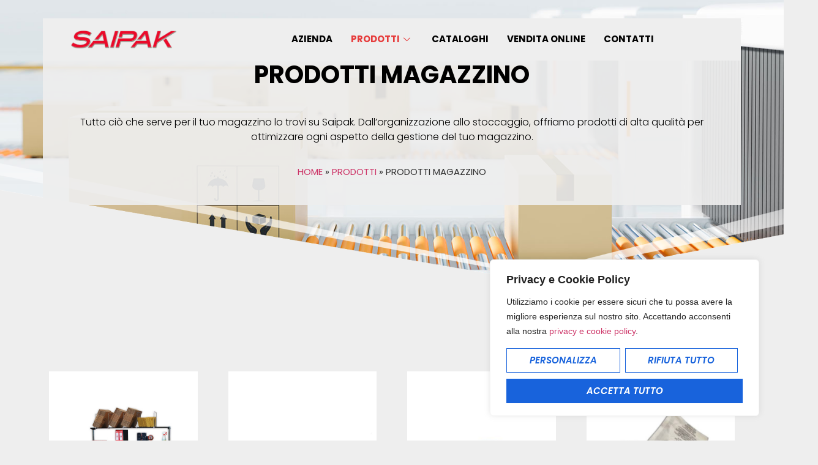

--- FILE ---
content_type: text/html; charset=UTF-8
request_url: https://www.saipak.com/prodotti-magazzino/
body_size: 30073
content:
<!doctype html>
<html lang="it-IT">
<head>
	<meta charset="UTF-8">
	<meta name="viewport" content="width=device-width, initial-scale=1">
	<link rel="profile" href="https://gmpg.org/xfn/11">
	<meta name='robots' content='index, follow, max-image-preview:large, max-snippet:-1, max-video-preview:-1' />
	<style>img:is([sizes="auto" i], [sizes^="auto," i]) { contain-intrinsic-size: 3000px 1500px }</style>
	
	<!-- This site is optimized with the Yoast SEO plugin v21.5 - https://yoast.com/wordpress/plugins/seo/ -->
	<title>Prodotti Magazzino - Saipak</title>
	<meta name="description" content="Prodotti magazzino da Saipak: organizza e gestisci il tuo magazzino con efficienza grazie ai nostri prodotti di alta qualità." />
	<link rel="canonical" href="https://www.saipak.com/prodotti-magazzino/" />
	<meta property="og:locale" content="it_IT" />
	<meta property="og:type" content="article" />
	<meta property="og:title" content="Prodotti Magazzino - Saipak" />
	<meta property="og:description" content="Prodotti magazzino da Saipak: organizza e gestisci il tuo magazzino con efficienza grazie ai nostri prodotti di alta qualità." />
	<meta property="og:url" content="https://www.saipak.com/prodotti-magazzino/" />
	<meta property="og:site_name" content="Saipak" />
	<meta name="twitter:card" content="summary_large_image" />
	<script type="application/ld+json" class="yoast-schema-graph">{"@context":"https://schema.org","@graph":[{"@type":"CollectionPage","@id":"https://www.saipak.com/prodotti-magazzino/","url":"https://www.saipak.com/prodotti-magazzino/","name":"Prodotti Magazzino - Saipak","isPartOf":{"@id":"https://www.saipak.com/#website"},"primaryImageOfPage":{"@id":"https://www.saipak.com/prodotti-magazzino/#primaryimage"},"image":{"@id":"https://www.saipak.com/prodotti-magazzino/#primaryimage"},"thumbnailUrl":"https://www.saipak.com/wp-content/uploads/2023/11/tavoli-taglierine_0002_066.jpg","description":"Prodotti magazzino da Saipak: organizza e gestisci il tuo magazzino con efficienza grazie ai nostri prodotti di alta qualità.","breadcrumb":{"@id":"https://www.saipak.com/prodotti-magazzino/#breadcrumb"},"inLanguage":"it-IT"},{"@type":"ImageObject","inLanguage":"it-IT","@id":"https://www.saipak.com/prodotti-magazzino/#primaryimage","url":"https://www.saipak.com/wp-content/uploads/2023/11/tavoli-taglierine_0002_066.jpg","contentUrl":"https://www.saipak.com/wp-content/uploads/2023/11/tavoli-taglierine_0002_066.jpg","width":600,"height":600},{"@type":"BreadcrumbList","@id":"https://www.saipak.com/prodotti-magazzino/#breadcrumb","itemListElement":[{"@type":"ListItem","position":1,"name":"Home","item":"https://www.saipak.com/"},{"@type":"ListItem","position":2,"name":"Prodotti","item":"https://www.saipak.com/prodotti/"},{"@type":"ListItem","position":3,"name":"Prodotti Magazzino"}]},{"@type":"WebSite","@id":"https://www.saipak.com/#website","url":"https://www.saipak.com/","name":"Saipak","description":"","potentialAction":[{"@type":"SearchAction","target":{"@type":"EntryPoint","urlTemplate":"https://www.saipak.com/?s={search_term_string}"},"query-input":"required name=search_term_string"}],"inLanguage":"it-IT"}]}</script>
	<!-- / Yoast SEO plugin. -->


<link rel="alternate" type="application/rss+xml" title="Saipak &raquo; Feed" href="https://www.saipak.com/feed/" />
<link rel="alternate" type="application/rss+xml" title="Feed Saipak &raquo; Prodotti Magazzino Categoria Prodotto" href="https://www.saipak.com/prodotti-magazzino/feed/" />
<link rel='stylesheet' id='bdt-uikit-css' href='https://www.saipak.com/wp-content/plugins/bdthemes-element-pack-lite/assets/css/bdt-uikit.css?ver=3.13.1' media='all' />
<link rel='stylesheet' id='ep-helper-css' href='https://www.saipak.com/wp-content/plugins/bdthemes-element-pack-lite/assets/css/ep-helper.css?ver=5.4.4' media='all' />
<link rel='stylesheet' id='premium-addons-css' href='https://www.saipak.com/wp-content/plugins/premium-addons-for-elementor/assets/frontend/min-css/premium-addons.min.css?ver=4.10.14' media='all' />
<style id='wp-emoji-styles-inline-css'>

	img.wp-smiley, img.emoji {
		display: inline !important;
		border: none !important;
		box-shadow: none !important;
		height: 1em !important;
		width: 1em !important;
		margin: 0 0.07em !important;
		vertical-align: -0.1em !important;
		background: none !important;
		padding: 0 !important;
	}
</style>
<link rel='stylesheet' id='wp-block-library-css' href='https://www.saipak.com/wp-includes/css/dist/block-library/style.min.css?ver=6.8.3' media='all' />
<style id='classic-theme-styles-inline-css'>
/*! This file is auto-generated */
.wp-block-button__link{color:#fff;background-color:#32373c;border-radius:9999px;box-shadow:none;text-decoration:none;padding:calc(.667em + 2px) calc(1.333em + 2px);font-size:1.125em}.wp-block-file__button{background:#32373c;color:#fff;text-decoration:none}
</style>
<style id='global-styles-inline-css'>
:root{--wp--preset--aspect-ratio--square: 1;--wp--preset--aspect-ratio--4-3: 4/3;--wp--preset--aspect-ratio--3-4: 3/4;--wp--preset--aspect-ratio--3-2: 3/2;--wp--preset--aspect-ratio--2-3: 2/3;--wp--preset--aspect-ratio--16-9: 16/9;--wp--preset--aspect-ratio--9-16: 9/16;--wp--preset--color--black: #000000;--wp--preset--color--cyan-bluish-gray: #abb8c3;--wp--preset--color--white: #ffffff;--wp--preset--color--pale-pink: #f78da7;--wp--preset--color--vivid-red: #cf2e2e;--wp--preset--color--luminous-vivid-orange: #ff6900;--wp--preset--color--luminous-vivid-amber: #fcb900;--wp--preset--color--light-green-cyan: #7bdcb5;--wp--preset--color--vivid-green-cyan: #00d084;--wp--preset--color--pale-cyan-blue: #8ed1fc;--wp--preset--color--vivid-cyan-blue: #0693e3;--wp--preset--color--vivid-purple: #9b51e0;--wp--preset--gradient--vivid-cyan-blue-to-vivid-purple: linear-gradient(135deg,rgba(6,147,227,1) 0%,rgb(155,81,224) 100%);--wp--preset--gradient--light-green-cyan-to-vivid-green-cyan: linear-gradient(135deg,rgb(122,220,180) 0%,rgb(0,208,130) 100%);--wp--preset--gradient--luminous-vivid-amber-to-luminous-vivid-orange: linear-gradient(135deg,rgba(252,185,0,1) 0%,rgba(255,105,0,1) 100%);--wp--preset--gradient--luminous-vivid-orange-to-vivid-red: linear-gradient(135deg,rgba(255,105,0,1) 0%,rgb(207,46,46) 100%);--wp--preset--gradient--very-light-gray-to-cyan-bluish-gray: linear-gradient(135deg,rgb(238,238,238) 0%,rgb(169,184,195) 100%);--wp--preset--gradient--cool-to-warm-spectrum: linear-gradient(135deg,rgb(74,234,220) 0%,rgb(151,120,209) 20%,rgb(207,42,186) 40%,rgb(238,44,130) 60%,rgb(251,105,98) 80%,rgb(254,248,76) 100%);--wp--preset--gradient--blush-light-purple: linear-gradient(135deg,rgb(255,206,236) 0%,rgb(152,150,240) 100%);--wp--preset--gradient--blush-bordeaux: linear-gradient(135deg,rgb(254,205,165) 0%,rgb(254,45,45) 50%,rgb(107,0,62) 100%);--wp--preset--gradient--luminous-dusk: linear-gradient(135deg,rgb(255,203,112) 0%,rgb(199,81,192) 50%,rgb(65,88,208) 100%);--wp--preset--gradient--pale-ocean: linear-gradient(135deg,rgb(255,245,203) 0%,rgb(182,227,212) 50%,rgb(51,167,181) 100%);--wp--preset--gradient--electric-grass: linear-gradient(135deg,rgb(202,248,128) 0%,rgb(113,206,126) 100%);--wp--preset--gradient--midnight: linear-gradient(135deg,rgb(2,3,129) 0%,rgb(40,116,252) 100%);--wp--preset--font-size--small: 13px;--wp--preset--font-size--medium: 20px;--wp--preset--font-size--large: 36px;--wp--preset--font-size--x-large: 42px;--wp--preset--spacing--20: 0.44rem;--wp--preset--spacing--30: 0.67rem;--wp--preset--spacing--40: 1rem;--wp--preset--spacing--50: 1.5rem;--wp--preset--spacing--60: 2.25rem;--wp--preset--spacing--70: 3.38rem;--wp--preset--spacing--80: 5.06rem;--wp--preset--shadow--natural: 6px 6px 9px rgba(0, 0, 0, 0.2);--wp--preset--shadow--deep: 12px 12px 50px rgba(0, 0, 0, 0.4);--wp--preset--shadow--sharp: 6px 6px 0px rgba(0, 0, 0, 0.2);--wp--preset--shadow--outlined: 6px 6px 0px -3px rgba(255, 255, 255, 1), 6px 6px rgba(0, 0, 0, 1);--wp--preset--shadow--crisp: 6px 6px 0px rgba(0, 0, 0, 1);}:where(.is-layout-flex){gap: 0.5em;}:where(.is-layout-grid){gap: 0.5em;}body .is-layout-flex{display: flex;}.is-layout-flex{flex-wrap: wrap;align-items: center;}.is-layout-flex > :is(*, div){margin: 0;}body .is-layout-grid{display: grid;}.is-layout-grid > :is(*, div){margin: 0;}:where(.wp-block-columns.is-layout-flex){gap: 2em;}:where(.wp-block-columns.is-layout-grid){gap: 2em;}:where(.wp-block-post-template.is-layout-flex){gap: 1.25em;}:where(.wp-block-post-template.is-layout-grid){gap: 1.25em;}.has-black-color{color: var(--wp--preset--color--black) !important;}.has-cyan-bluish-gray-color{color: var(--wp--preset--color--cyan-bluish-gray) !important;}.has-white-color{color: var(--wp--preset--color--white) !important;}.has-pale-pink-color{color: var(--wp--preset--color--pale-pink) !important;}.has-vivid-red-color{color: var(--wp--preset--color--vivid-red) !important;}.has-luminous-vivid-orange-color{color: var(--wp--preset--color--luminous-vivid-orange) !important;}.has-luminous-vivid-amber-color{color: var(--wp--preset--color--luminous-vivid-amber) !important;}.has-light-green-cyan-color{color: var(--wp--preset--color--light-green-cyan) !important;}.has-vivid-green-cyan-color{color: var(--wp--preset--color--vivid-green-cyan) !important;}.has-pale-cyan-blue-color{color: var(--wp--preset--color--pale-cyan-blue) !important;}.has-vivid-cyan-blue-color{color: var(--wp--preset--color--vivid-cyan-blue) !important;}.has-vivid-purple-color{color: var(--wp--preset--color--vivid-purple) !important;}.has-black-background-color{background-color: var(--wp--preset--color--black) !important;}.has-cyan-bluish-gray-background-color{background-color: var(--wp--preset--color--cyan-bluish-gray) !important;}.has-white-background-color{background-color: var(--wp--preset--color--white) !important;}.has-pale-pink-background-color{background-color: var(--wp--preset--color--pale-pink) !important;}.has-vivid-red-background-color{background-color: var(--wp--preset--color--vivid-red) !important;}.has-luminous-vivid-orange-background-color{background-color: var(--wp--preset--color--luminous-vivid-orange) !important;}.has-luminous-vivid-amber-background-color{background-color: var(--wp--preset--color--luminous-vivid-amber) !important;}.has-light-green-cyan-background-color{background-color: var(--wp--preset--color--light-green-cyan) !important;}.has-vivid-green-cyan-background-color{background-color: var(--wp--preset--color--vivid-green-cyan) !important;}.has-pale-cyan-blue-background-color{background-color: var(--wp--preset--color--pale-cyan-blue) !important;}.has-vivid-cyan-blue-background-color{background-color: var(--wp--preset--color--vivid-cyan-blue) !important;}.has-vivid-purple-background-color{background-color: var(--wp--preset--color--vivid-purple) !important;}.has-black-border-color{border-color: var(--wp--preset--color--black) !important;}.has-cyan-bluish-gray-border-color{border-color: var(--wp--preset--color--cyan-bluish-gray) !important;}.has-white-border-color{border-color: var(--wp--preset--color--white) !important;}.has-pale-pink-border-color{border-color: var(--wp--preset--color--pale-pink) !important;}.has-vivid-red-border-color{border-color: var(--wp--preset--color--vivid-red) !important;}.has-luminous-vivid-orange-border-color{border-color: var(--wp--preset--color--luminous-vivid-orange) !important;}.has-luminous-vivid-amber-border-color{border-color: var(--wp--preset--color--luminous-vivid-amber) !important;}.has-light-green-cyan-border-color{border-color: var(--wp--preset--color--light-green-cyan) !important;}.has-vivid-green-cyan-border-color{border-color: var(--wp--preset--color--vivid-green-cyan) !important;}.has-pale-cyan-blue-border-color{border-color: var(--wp--preset--color--pale-cyan-blue) !important;}.has-vivid-cyan-blue-border-color{border-color: var(--wp--preset--color--vivid-cyan-blue) !important;}.has-vivid-purple-border-color{border-color: var(--wp--preset--color--vivid-purple) !important;}.has-vivid-cyan-blue-to-vivid-purple-gradient-background{background: var(--wp--preset--gradient--vivid-cyan-blue-to-vivid-purple) !important;}.has-light-green-cyan-to-vivid-green-cyan-gradient-background{background: var(--wp--preset--gradient--light-green-cyan-to-vivid-green-cyan) !important;}.has-luminous-vivid-amber-to-luminous-vivid-orange-gradient-background{background: var(--wp--preset--gradient--luminous-vivid-amber-to-luminous-vivid-orange) !important;}.has-luminous-vivid-orange-to-vivid-red-gradient-background{background: var(--wp--preset--gradient--luminous-vivid-orange-to-vivid-red) !important;}.has-very-light-gray-to-cyan-bluish-gray-gradient-background{background: var(--wp--preset--gradient--very-light-gray-to-cyan-bluish-gray) !important;}.has-cool-to-warm-spectrum-gradient-background{background: var(--wp--preset--gradient--cool-to-warm-spectrum) !important;}.has-blush-light-purple-gradient-background{background: var(--wp--preset--gradient--blush-light-purple) !important;}.has-blush-bordeaux-gradient-background{background: var(--wp--preset--gradient--blush-bordeaux) !important;}.has-luminous-dusk-gradient-background{background: var(--wp--preset--gradient--luminous-dusk) !important;}.has-pale-ocean-gradient-background{background: var(--wp--preset--gradient--pale-ocean) !important;}.has-electric-grass-gradient-background{background: var(--wp--preset--gradient--electric-grass) !important;}.has-midnight-gradient-background{background: var(--wp--preset--gradient--midnight) !important;}.has-small-font-size{font-size: var(--wp--preset--font-size--small) !important;}.has-medium-font-size{font-size: var(--wp--preset--font-size--medium) !important;}.has-large-font-size{font-size: var(--wp--preset--font-size--large) !important;}.has-x-large-font-size{font-size: var(--wp--preset--font-size--x-large) !important;}
:where(.wp-block-post-template.is-layout-flex){gap: 1.25em;}:where(.wp-block-post-template.is-layout-grid){gap: 1.25em;}
:where(.wp-block-columns.is-layout-flex){gap: 2em;}:where(.wp-block-columns.is-layout-grid){gap: 2em;}
:root :where(.wp-block-pullquote){font-size: 1.5em;line-height: 1.6;}
</style>
<link rel='stylesheet' id='contact-form-7-css' href='https://www.saipak.com/wp-content/plugins/contact-form-7/includes/css/styles.css?ver=5.8.4' media='all' />
<link rel='stylesheet' id='download-attachments-frontend-css' href='https://www.saipak.com/wp-content/plugins/download-attachments/css/frontend.css?ver=6.8.3' media='all' />
<link rel='stylesheet' id='niche-frame-css' href='https://www.saipak.com/wp-content/plugins/events-addon-for-elementor/assets/css/niche-frame.css?ver=1.0' media='all' />
<link rel='stylesheet' id='font-awesome-css' href='https://www.saipak.com/wp-content/plugins/elementor/assets/lib/font-awesome/css/font-awesome.min.css?ver=4.7.0' media='all' />
<link rel='stylesheet' id='animate-css' href='https://www.saipak.com/wp-content/plugins/events-addon-for-elementor/assets/css/animate.min.css?ver=3.7.2' media='all' />
<link rel='stylesheet' id='themify-icons-css' href='https://www.saipak.com/wp-content/plugins/events-addon-for-elementor/assets/css/themify-icons.min.css?ver=1.0.0' media='all' />
<link rel='stylesheet' id='linea-css' href='https://www.saipak.com/wp-content/plugins/events-addon-for-elementor/assets/css/linea.min.css?ver=1.0.0' media='all' />
<link rel='stylesheet' id='magnific-popup-css' href='https://www.saipak.com/wp-content/plugins/events-addon-for-elementor/assets/css/magnific-popup.min.css?ver=1.0' media='all' />
<link rel='stylesheet' id='owl-carousel-css' href='https://www.saipak.com/wp-content/plugins/events-addon-for-elementor/assets/css/owl.carousel.min.css?ver=2.3.4' media='all' />
<link rel='stylesheet' id='juxtapose-css' href='https://www.saipak.com/wp-content/plugins/events-addon-for-elementor/assets/css/juxtapose.css?ver=1.0' media='all' />
<link rel='stylesheet' id='naevents-styles-css' href='https://www.saipak.com/wp-content/plugins/events-addon-for-elementor/assets/css/styles.css?ver=1.8.2' media='all' />
<link rel='stylesheet' id='naevents-responsive-css' href='https://www.saipak.com/wp-content/plugins/events-addon-for-elementor/assets/css/responsive.css?ver=1.8.2' media='all' />
<link rel='stylesheet' id='wpcf7-redirect-script-frontend-css' href='https://www.saipak.com/wp-content/plugins/wpcf7-redirect/build/css/wpcf7-redirect-frontend.min.css?ver=1.1' media='all' />
<link rel='stylesheet' id='parent-style-css' href='https://www.saipak.com/wp-content/themes/hello-elementor/style.css?ver=6.8.3' media='all' />
<link rel='stylesheet' id='my-style-css' href='https://www.saipak.com/wp-content/themes/hello-elementor-child/custom.css?ver=6.8.3' media='all' />
<link rel='stylesheet' id='hello-elementor-css' href='https://www.saipak.com/wp-content/themes/hello-elementor/style.min.css?ver=2.9.0' media='all' />
<link rel='stylesheet' id='hello-elementor-theme-style-css' href='https://www.saipak.com/wp-content/themes/hello-elementor/theme.min.css?ver=2.9.0' media='all' />
<link rel='stylesheet' id='elementor-frontend-css' href='https://www.saipak.com/wp-content/plugins/elementor/assets/css/frontend-lite.min.css?ver=3.17.2' media='all' />
<style id='elementor-frontend-inline-css'>
.elementor-623 .elementor-element.elementor-element-7ff19c6d:not(.elementor-motion-effects-element-type-background), .elementor-623 .elementor-element.elementor-element-7ff19c6d > .elementor-motion-effects-container > .elementor-motion-effects-layer{background-image:var(--e-bg-lazyload-loaded);--e-bg-lazyload:url("https://saipak.com/wp-content/uploads/2023/11/slide-01.jpg");}
</style>
<link rel='stylesheet' id='elementor-post-384-css' href='https://www.saipak.com/wp-content/uploads/elementor/css/post-384.css?ver=1701854954' media='all' />
<link rel='stylesheet' id='elementor-lazyload-css' href='https://www.saipak.com/wp-content/plugins/elementor/assets/css/modules/lazyload/frontend.min.css?ver=3.17.2' media='all' />
<link rel='stylesheet' id='swiper-css' href='https://www.saipak.com/wp-content/plugins/elementor/assets/lib/swiper/v8/css/swiper.min.css?ver=8.4.5' media='all' />
<link rel='stylesheet' id='elementor-pro-css' href='https://www.saipak.com/wp-content/plugins/elementor-pro/assets/css/frontend-lite.min.css?ver=3.14.1' media='all' />
<link rel='stylesheet' id='elementor-global-css' href='https://www.saipak.com/wp-content/uploads/elementor/css/global.css?ver=1701854960' media='all' />
<link rel='stylesheet' id='elementor-post-159-css' href='https://www.saipak.com/wp-content/uploads/elementor/css/post-159.css?ver=1701854961' media='all' />
<link rel='stylesheet' id='elementor-post-164-css' href='https://www.saipak.com/wp-content/uploads/elementor/css/post-164.css?ver=1707735367' media='all' />
<link rel='stylesheet' id='elementor-post-623-css' href='https://www.saipak.com/wp-content/uploads/elementor/css/post-623.css?ver=1701854962' media='all' />
<link rel='stylesheet' id='elementor-icons-ekiticons-css' href='https://www.saipak.com/wp-content/plugins/elementskit-lite/modules/elementskit-icon-pack/assets/css/ekiticons.css?ver=3.0.0' media='all' />
<link rel='stylesheet' id='ekit-widget-styles-css' href='https://www.saipak.com/wp-content/plugins/elementskit-lite/widgets/init/assets/css/widget-styles.css?ver=3.0.0' media='all' />
<link rel='stylesheet' id='ekit-responsive-css' href='https://www.saipak.com/wp-content/plugins/elementskit-lite/widgets/init/assets/css/responsive.css?ver=3.0.0' media='all' />
<link rel='stylesheet' id='google-fonts-1-css' href='https://fonts.googleapis.com/css?family=Poppins%3A100%2C100italic%2C200%2C200italic%2C300%2C300italic%2C400%2C400italic%2C500%2C500italic%2C600%2C600italic%2C700%2C700italic%2C800%2C800italic%2C900%2C900italic&#038;display=swap&#038;ver=6.8.3' media='all' />
<link rel="preconnect" href="https://fonts.gstatic.com/" crossorigin><script id="cookie-law-info-js-extra">
var _ckyConfig = {"_ipData":[],"_assetsURL":"https:\/\/www.saipak.com\/wp-content\/plugins\/cookie-law-info\/lite\/frontend\/images\/","_publicURL":"https:\/\/www.saipak.com","_expiry":"365","_categories":[{"name":"Necessari","slug":"necessary","isNecessary":true,"ccpaDoNotSell":true,"cookies":[],"active":true,"defaultConsent":{"gdpr":true,"ccpa":true}},{"name":"Funzionali","slug":"functional","isNecessary":false,"ccpaDoNotSell":true,"cookies":[],"active":true,"defaultConsent":{"gdpr":false,"ccpa":false}},{"name":"Analytics","slug":"analytics","isNecessary":false,"ccpaDoNotSell":true,"cookies":[],"active":true,"defaultConsent":{"gdpr":false,"ccpa":false}},{"name":"Performance","slug":"performance","isNecessary":false,"ccpaDoNotSell":true,"cookies":[],"active":true,"defaultConsent":{"gdpr":false,"ccpa":false}},{"name":"Pubblicitari","slug":"advertisement","isNecessary":false,"ccpaDoNotSell":true,"cookies":[],"active":true,"defaultConsent":{"gdpr":false,"ccpa":false}}],"_activeLaw":"gdpr","_rootDomain":"","_block":"1","_showBanner":"1","_bannerConfig":{"settings":{"type":"box","position":"bottom-right","applicableLaw":"gdpr"},"behaviours":{"reloadBannerOnAccept":false,"loadAnalyticsByDefault":false,"animations":{"onLoad":"animate","onHide":"sticky"}},"config":{"revisitConsent":{"status":true,"tag":"revisit-consent","position":"bottom-left","meta":{"url":"#"},"styles":{"background-color":"#0056A7"},"elements":{"title":{"type":"text","tag":"revisit-consent-title","status":true,"styles":{"color":"#0056a7"}}}},"preferenceCenter":{"toggle":{"status":true,"tag":"detail-category-toggle","type":"toggle","states":{"active":{"styles":{"background-color":"#1863DC"}},"inactive":{"styles":{"background-color":"#D0D5D2"}}}}},"categoryPreview":{"status":false,"toggle":{"status":true,"tag":"detail-category-preview-toggle","type":"toggle","states":{"active":{"styles":{"background-color":"#1863DC"}},"inactive":{"styles":{"background-color":"#D0D5D2"}}}}},"videoPlaceholder":{"status":true,"styles":{"background-color":"#000000","border-color":"#000000","color":"#ffffff"}},"readMore":{"status":true,"tag":"readmore-button","type":"link","meta":{"noFollow":true,"newTab":true},"styles":{"color":"#1863DC","background-color":"transparent","border-color":"transparent"}},"auditTable":{"status":true},"optOption":{"status":true,"toggle":{"status":true,"tag":"optout-option-toggle","type":"toggle","states":{"active":{"styles":{"background-color":"#1863dc"}},"inactive":{"styles":{"background-color":"#FFFFFF"}}}}}}},"_version":"3.1.7","_logConsent":"1","_tags":[{"tag":"accept-button","styles":{"color":"#FFFFFF","background-color":"#1863DC","border-color":"#1863DC"}},{"tag":"reject-button","styles":{"color":"#1863DC","background-color":"transparent","border-color":"#1863DC"}},{"tag":"settings-button","styles":{"color":"#1863DC","background-color":"transparent","border-color":"#1863DC"}},{"tag":"readmore-button","styles":{"color":"#1863DC","background-color":"transparent","border-color":"transparent"}},{"tag":"donotsell-button","styles":{"color":"#1863DC","background-color":"transparent","border-color":"transparent"}},{"tag":"accept-button","styles":{"color":"#FFFFFF","background-color":"#1863DC","border-color":"#1863DC"}},{"tag":"revisit-consent","styles":{"background-color":"#0056A7"}}],"_shortCodes":[{"key":"cky_readmore","content":"<a href=\"https:\/\/www.saipak.com\/privacy-policy\/\" class=\"cky-policy\" aria-label=\"Privacy e Cookie Policy\" target=\"_blank\" rel=\"noopener\" data-cky-tag=\"readmore-button\">Privacy e Cookie Policy<\/a>","tag":"readmore-button","status":true,"attributes":{"rel":"nofollow","target":"_blank"}},{"key":"cky_show_desc","content":"<button class=\"cky-show-desc-btn\" data-cky-tag=\"show-desc-button\" aria-label=\"Scopri di pi\u00f9\">Scopri di pi\u00f9<\/button>","tag":"show-desc-button","status":true,"attributes":[]},{"key":"cky_hide_desc","content":"<button class=\"cky-show-desc-btn\" data-cky-tag=\"hide-desc-button\" aria-label=\"Scopri di meno\">Scopri di meno<\/button>","tag":"hide-desc-button","status":true,"attributes":[]},{"key":"cky_category_toggle_label","content":"[cky_{{status}}_category_label] [cky_preference_{{category_slug}}_title]","tag":"","status":true,"attributes":[]},{"key":"cky_enable_category_label","content":"Enable","tag":"","status":true,"attributes":[]},{"key":"cky_disable_category_label","content":"Disable","tag":"","status":true,"attributes":[]},{"key":"cky_video_placeholder","content":"<div class=\"video-placeholder-normal\" data-cky-tag=\"video-placeholder\" id=\"[UNIQUEID]\"><p class=\"video-placeholder-text-normal\" data-cky-tag=\"placeholder-title\">Accetta i cookie per accedere a questo contenuto<\/p><\/div>","tag":"","status":true,"attributes":[]},{"key":"cky_enable_optout_label","content":"Enable","tag":"","status":true,"attributes":[]},{"key":"cky_disable_optout_label","content":"Disable","tag":"","status":true,"attributes":[]},{"key":"cky_optout_toggle_label","content":"[cky_{{status}}_optout_label] [cky_optout_option_title]","tag":"","status":true,"attributes":[]},{"key":"cky_optout_option_title","content":"Do Not Sell or Share My Personal Information","tag":"","status":true,"attributes":[]},{"key":"cky_optout_close_label","content":"Close","tag":"","status":true,"attributes":[]}],"_rtl":"","_providersToBlock":[]};
var _ckyStyles = {"css":".cky-overlay{background: #000000; opacity: 0.4; position: fixed; top: 0; left: 0; width: 100%; height: 100%; z-index: 99999999;}.cky-hide{display: none;}.cky-btn-revisit-wrapper{display: flex; align-items: center; justify-content: center; background: #0056a7; width: 45px; height: 45px; border-radius: 50%; position: fixed; z-index: 999999; cursor: pointer;}.cky-revisit-bottom-left{bottom: 15px; left: 15px;}.cky-revisit-bottom-right{bottom: 15px; right: 15px;}.cky-btn-revisit-wrapper .cky-btn-revisit{display: flex; align-items: center; justify-content: center; background: none; border: none; cursor: pointer; position: relative; margin: 0; padding: 0;}.cky-btn-revisit-wrapper .cky-btn-revisit img{max-width: fit-content; margin: 0; height: 30px; width: 30px;}.cky-revisit-bottom-left:hover::before{content: attr(data-tooltip); position: absolute; background: #4e4b66; color: #ffffff; left: calc(100% + 7px); font-size: 12px; line-height: 16px; width: max-content; padding: 4px 8px; border-radius: 4px;}.cky-revisit-bottom-left:hover::after{position: absolute; content: \"\"; border: 5px solid transparent; left: calc(100% + 2px); border-left-width: 0; border-right-color: #4e4b66;}.cky-revisit-bottom-right:hover::before{content: attr(data-tooltip); position: absolute; background: #4e4b66; color: #ffffff; right: calc(100% + 7px); font-size: 12px; line-height: 16px; width: max-content; padding: 4px 8px; border-radius: 4px;}.cky-revisit-bottom-right:hover::after{position: absolute; content: \"\"; border: 5px solid transparent; right: calc(100% + 2px); border-right-width: 0; border-left-color: #4e4b66;}.cky-revisit-hide{display: none;}.cky-consent-container{position: fixed; width: 440px; box-sizing: border-box; z-index: 9999999; border-radius: 6px;}.cky-consent-container .cky-consent-bar{background: #ffffff; border: 1px solid; padding: 20px 26px; box-shadow: 0 -1px 10px 0 #acabab4d; border-radius: 6px;}.cky-box-bottom-left{bottom: 40px; left: 40px;}.cky-box-bottom-right{bottom: 40px; right: 40px;}.cky-box-top-left{top: 40px; left: 40px;}.cky-box-top-right{top: 40px; right: 40px;}.cky-custom-brand-logo-wrapper .cky-custom-brand-logo{width: 100px; height: auto; margin: 0 0 12px 0;}.cky-notice .cky-title{color: #212121; font-weight: 700; font-size: 18px; line-height: 24px; margin: 0 0 12px 0;}.cky-notice-des *,.cky-preference-content-wrapper *,.cky-accordion-header-des *,.cky-gpc-wrapper .cky-gpc-desc *{font-size: 14px;}.cky-notice-des{color: #212121; font-size: 14px; line-height: 24px; font-weight: 400;}.cky-notice-des img{height: 25px; width: 25px;}.cky-consent-bar .cky-notice-des p,.cky-gpc-wrapper .cky-gpc-desc p,.cky-preference-body-wrapper .cky-preference-content-wrapper p,.cky-accordion-header-wrapper .cky-accordion-header-des p,.cky-cookie-des-table li div:last-child p{color: inherit; margin-top: 0; overflow-wrap: break-word;}.cky-notice-des P:last-child,.cky-preference-content-wrapper p:last-child,.cky-cookie-des-table li div:last-child p:last-child,.cky-gpc-wrapper .cky-gpc-desc p:last-child{margin-bottom: 0;}.cky-notice-des a.cky-policy,.cky-notice-des button.cky-policy{font-size: 14px; color: #1863dc; white-space: nowrap; cursor: pointer; background: transparent; border: 1px solid; text-decoration: underline;}.cky-notice-des button.cky-policy{padding: 0;}.cky-notice-des a.cky-policy:focus-visible,.cky-notice-des button.cky-policy:focus-visible,.cky-preference-content-wrapper .cky-show-desc-btn:focus-visible,.cky-accordion-header .cky-accordion-btn:focus-visible,.cky-preference-header .cky-btn-close:focus-visible,.cky-switch input[type=\"checkbox\"]:focus-visible,.cky-footer-wrapper a:focus-visible,.cky-btn:focus-visible{outline: 2px solid #1863dc; outline-offset: 2px;}.cky-btn:focus:not(:focus-visible),.cky-accordion-header .cky-accordion-btn:focus:not(:focus-visible),.cky-preference-content-wrapper .cky-show-desc-btn:focus:not(:focus-visible),.cky-btn-revisit-wrapper .cky-btn-revisit:focus:not(:focus-visible),.cky-preference-header .cky-btn-close:focus:not(:focus-visible),.cky-consent-bar .cky-banner-btn-close:focus:not(:focus-visible){outline: 0;}button.cky-show-desc-btn:not(:hover):not(:active){color: #1863dc; background: transparent;}button.cky-accordion-btn:not(:hover):not(:active),button.cky-banner-btn-close:not(:hover):not(:active),button.cky-btn-revisit:not(:hover):not(:active),button.cky-btn-close:not(:hover):not(:active){background: transparent;}.cky-consent-bar button:hover,.cky-modal.cky-modal-open button:hover,.cky-consent-bar button:focus,.cky-modal.cky-modal-open button:focus{text-decoration: none;}.cky-notice-btn-wrapper{display: flex; justify-content: flex-start; align-items: center; flex-wrap: wrap; margin-top: 16px;}.cky-notice-btn-wrapper .cky-btn{text-shadow: none; box-shadow: none;}.cky-btn{flex: auto; max-width: 100%; font-size: 14px; font-family: inherit; line-height: 24px; padding: 8px; font-weight: 500; margin: 0 8px 0 0; border-radius: 2px; cursor: pointer; text-align: center; text-transform: none; min-height: 0;}.cky-btn:hover{opacity: 0.8;}.cky-btn-customize{color: #1863dc; background: transparent; border: 2px solid #1863dc;}.cky-btn-reject{color: #1863dc; background: transparent; border: 2px solid #1863dc;}.cky-btn-accept{background: #1863dc; color: #ffffff; border: 2px solid #1863dc;}.cky-btn:last-child{margin-right: 0;}@media (max-width: 576px){.cky-box-bottom-left{bottom: 0; left: 0;}.cky-box-bottom-right{bottom: 0; right: 0;}.cky-box-top-left{top: 0; left: 0;}.cky-box-top-right{top: 0; right: 0;}}@media (max-width: 440px){.cky-box-bottom-left, .cky-box-bottom-right, .cky-box-top-left, .cky-box-top-right{width: 100%; max-width: 100%;}.cky-consent-container .cky-consent-bar{padding: 20px 0;}.cky-custom-brand-logo-wrapper, .cky-notice .cky-title, .cky-notice-des, .cky-notice-btn-wrapper{padding: 0 24px;}.cky-notice-des{max-height: 40vh; overflow-y: scroll;}.cky-notice-btn-wrapper{flex-direction: column; margin-top: 0;}.cky-btn{width: 100%; margin: 10px 0 0 0;}.cky-notice-btn-wrapper .cky-btn-customize{order: 2;}.cky-notice-btn-wrapper .cky-btn-reject{order: 3;}.cky-notice-btn-wrapper .cky-btn-accept{order: 1; margin-top: 16px;}}@media (max-width: 352px){.cky-notice .cky-title{font-size: 16px;}.cky-notice-des *{font-size: 12px;}.cky-notice-des, .cky-btn{font-size: 12px;}}.cky-modal.cky-modal-open{display: flex; visibility: visible; -webkit-transform: translate(-50%, -50%); -moz-transform: translate(-50%, -50%); -ms-transform: translate(-50%, -50%); -o-transform: translate(-50%, -50%); transform: translate(-50%, -50%); top: 50%; left: 50%; transition: all 1s ease;}.cky-modal{box-shadow: 0 32px 68px rgba(0, 0, 0, 0.3); margin: 0 auto; position: fixed; max-width: 100%; background: #ffffff; top: 50%; box-sizing: border-box; border-radius: 6px; z-index: 999999999; color: #212121; -webkit-transform: translate(-50%, 100%); -moz-transform: translate(-50%, 100%); -ms-transform: translate(-50%, 100%); -o-transform: translate(-50%, 100%); transform: translate(-50%, 100%); visibility: hidden; transition: all 0s ease;}.cky-preference-center{max-height: 79vh; overflow: hidden; width: 845px; overflow: hidden; flex: 1 1 0; display: flex; flex-direction: column; border-radius: 6px;}.cky-preference-header{display: flex; align-items: center; justify-content: space-between; padding: 22px 24px; border-bottom: 1px solid;}.cky-preference-header .cky-preference-title{font-size: 18px; font-weight: 700; line-height: 24px;}.cky-preference-header .cky-btn-close{margin: 0; cursor: pointer; vertical-align: middle; padding: 0; background: none; border: none; width: auto; height: auto; min-height: 0; line-height: 0; text-shadow: none; box-shadow: none;}.cky-preference-header .cky-btn-close img{margin: 0; height: 10px; width: 10px;}.cky-preference-body-wrapper{padding: 0 24px; flex: 1; overflow: auto; box-sizing: border-box;}.cky-preference-content-wrapper,.cky-gpc-wrapper .cky-gpc-desc{font-size: 14px; line-height: 24px; font-weight: 400; padding: 12px 0;}.cky-preference-content-wrapper{border-bottom: 1px solid;}.cky-preference-content-wrapper img{height: 25px; width: 25px;}.cky-preference-content-wrapper .cky-show-desc-btn{font-size: 14px; font-family: inherit; color: #1863dc; text-decoration: none; line-height: 24px; padding: 0; margin: 0; white-space: nowrap; cursor: pointer; background: transparent; border-color: transparent; text-transform: none; min-height: 0; text-shadow: none; box-shadow: none;}.cky-accordion-wrapper{margin-bottom: 10px;}.cky-accordion{border-bottom: 1px solid;}.cky-accordion:last-child{border-bottom: none;}.cky-accordion .cky-accordion-item{display: flex; margin-top: 10px;}.cky-accordion .cky-accordion-body{display: none;}.cky-accordion.cky-accordion-active .cky-accordion-body{display: block; padding: 0 22px; margin-bottom: 16px;}.cky-accordion-header-wrapper{cursor: pointer; width: 100%;}.cky-accordion-item .cky-accordion-header{display: flex; justify-content: space-between; align-items: center;}.cky-accordion-header .cky-accordion-btn{font-size: 16px; font-family: inherit; color: #212121; line-height: 24px; background: none; border: none; font-weight: 700; padding: 0; margin: 0; cursor: pointer; text-transform: none; min-height: 0; text-shadow: none; box-shadow: none;}.cky-accordion-header .cky-always-active{color: #008000; font-weight: 600; line-height: 24px; font-size: 14px;}.cky-accordion-header-des{font-size: 14px; line-height: 24px; margin: 10px 0 16px 0;}.cky-accordion-chevron{margin-right: 22px; position: relative; cursor: pointer;}.cky-accordion-chevron-hide{display: none;}.cky-accordion .cky-accordion-chevron i::before{content: \"\"; position: absolute; border-right: 1.4px solid; border-bottom: 1.4px solid; border-color: inherit; height: 6px; width: 6px; -webkit-transform: rotate(-45deg); -moz-transform: rotate(-45deg); -ms-transform: rotate(-45deg); -o-transform: rotate(-45deg); transform: rotate(-45deg); transition: all 0.2s ease-in-out; top: 8px;}.cky-accordion.cky-accordion-active .cky-accordion-chevron i::before{-webkit-transform: rotate(45deg); -moz-transform: rotate(45deg); -ms-transform: rotate(45deg); -o-transform: rotate(45deg); transform: rotate(45deg);}.cky-audit-table{background: #f4f4f4; border-radius: 6px;}.cky-audit-table .cky-empty-cookies-text{color: inherit; font-size: 12px; line-height: 24px; margin: 0; padding: 10px;}.cky-audit-table .cky-cookie-des-table{font-size: 12px; line-height: 24px; font-weight: normal; padding: 15px 10px; border-bottom: 1px solid; border-bottom-color: inherit; margin: 0;}.cky-audit-table .cky-cookie-des-table:last-child{border-bottom: none;}.cky-audit-table .cky-cookie-des-table li{list-style-type: none; display: flex; padding: 3px 0;}.cky-audit-table .cky-cookie-des-table li:first-child{padding-top: 0;}.cky-cookie-des-table li div:first-child{width: 100px; font-weight: 600; word-break: break-word; word-wrap: break-word;}.cky-cookie-des-table li div:last-child{flex: 1; word-break: break-word; word-wrap: break-word; margin-left: 8px;}.cky-footer-shadow{display: block; width: 100%; height: 40px; background: linear-gradient(180deg, rgba(255, 255, 255, 0) 0%, #ffffff 100%); position: absolute; bottom: calc(100% - 1px);}.cky-footer-wrapper{position: relative;}.cky-prefrence-btn-wrapper{display: flex; flex-wrap: wrap; align-items: center; justify-content: center; padding: 22px 24px; border-top: 1px solid;}.cky-prefrence-btn-wrapper .cky-btn{flex: auto; max-width: 100%; text-shadow: none; box-shadow: none;}.cky-btn-preferences{color: #1863dc; background: transparent; border: 2px solid #1863dc;}.cky-preference-header,.cky-preference-body-wrapper,.cky-preference-content-wrapper,.cky-accordion-wrapper,.cky-accordion,.cky-accordion-wrapper,.cky-footer-wrapper,.cky-prefrence-btn-wrapper{border-color: inherit;}@media (max-width: 845px){.cky-modal{max-width: calc(100% - 16px);}}@media (max-width: 576px){.cky-modal{max-width: 100%;}.cky-preference-center{max-height: 100vh;}.cky-prefrence-btn-wrapper{flex-direction: column;}.cky-accordion.cky-accordion-active .cky-accordion-body{padding-right: 0;}.cky-prefrence-btn-wrapper .cky-btn{width: 100%; margin: 10px 0 0 0;}.cky-prefrence-btn-wrapper .cky-btn-reject{order: 3;}.cky-prefrence-btn-wrapper .cky-btn-accept{order: 1; margin-top: 0;}.cky-prefrence-btn-wrapper .cky-btn-preferences{order: 2;}}@media (max-width: 425px){.cky-accordion-chevron{margin-right: 15px;}.cky-notice-btn-wrapper{margin-top: 0;}.cky-accordion.cky-accordion-active .cky-accordion-body{padding: 0 15px;}}@media (max-width: 352px){.cky-preference-header .cky-preference-title{font-size: 16px;}.cky-preference-header{padding: 16px 24px;}.cky-preference-content-wrapper *, .cky-accordion-header-des *{font-size: 12px;}.cky-preference-content-wrapper, .cky-preference-content-wrapper .cky-show-more, .cky-accordion-header .cky-always-active, .cky-accordion-header-des, .cky-preference-content-wrapper .cky-show-desc-btn, .cky-notice-des a.cky-policy{font-size: 12px;}.cky-accordion-header .cky-accordion-btn{font-size: 14px;}}.cky-switch{display: flex;}.cky-switch input[type=\"checkbox\"]{position: relative; width: 44px; height: 24px; margin: 0; background: #d0d5d2; -webkit-appearance: none; border-radius: 50px; cursor: pointer; outline: 0; border: none; top: 0;}.cky-switch input[type=\"checkbox\"]:checked{background: #1863dc;}.cky-switch input[type=\"checkbox\"]:before{position: absolute; content: \"\"; height: 20px; width: 20px; left: 2px; bottom: 2px; border-radius: 50%; background-color: white; -webkit-transition: 0.4s; transition: 0.4s; margin: 0;}.cky-switch input[type=\"checkbox\"]:after{display: none;}.cky-switch input[type=\"checkbox\"]:checked:before{-webkit-transform: translateX(20px); -ms-transform: translateX(20px); transform: translateX(20px);}@media (max-width: 425px){.cky-switch input[type=\"checkbox\"]{width: 38px; height: 21px;}.cky-switch input[type=\"checkbox\"]:before{height: 17px; width: 17px;}.cky-switch input[type=\"checkbox\"]:checked:before{-webkit-transform: translateX(17px); -ms-transform: translateX(17px); transform: translateX(17px);}}.cky-consent-bar .cky-banner-btn-close{position: absolute; right: 9px; top: 5px; background: none; border: none; cursor: pointer; padding: 0; margin: 0; min-height: 0; line-height: 0; height: auto; width: auto; text-shadow: none; box-shadow: none;}.cky-consent-bar .cky-banner-btn-close img{height: 9px; width: 9px; margin: 0;}.cky-notice-group{font-size: 14px; line-height: 24px; font-weight: 400; color: #212121;}.cky-notice-btn-wrapper .cky-btn-do-not-sell{font-size: 14px; line-height: 24px; padding: 6px 0; margin: 0; font-weight: 500; background: none; border-radius: 2px; border: none; cursor: pointer; text-align: left; color: #1863dc; background: transparent; border-color: transparent; box-shadow: none; text-shadow: none;}.cky-consent-bar .cky-banner-btn-close:focus-visible,.cky-notice-btn-wrapper .cky-btn-do-not-sell:focus-visible,.cky-opt-out-btn-wrapper .cky-btn:focus-visible,.cky-opt-out-checkbox-wrapper input[type=\"checkbox\"].cky-opt-out-checkbox:focus-visible{outline: 2px solid #1863dc; outline-offset: 2px;}@media (max-width: 440px){.cky-consent-container{width: 100%;}}@media (max-width: 352px){.cky-notice-des a.cky-policy, .cky-notice-btn-wrapper .cky-btn-do-not-sell{font-size: 12px;}}.cky-opt-out-wrapper{padding: 12px 0;}.cky-opt-out-wrapper .cky-opt-out-checkbox-wrapper{display: flex; align-items: center;}.cky-opt-out-checkbox-wrapper .cky-opt-out-checkbox-label{font-size: 16px; font-weight: 700; line-height: 24px; margin: 0 0 0 12px; cursor: pointer;}.cky-opt-out-checkbox-wrapper input[type=\"checkbox\"].cky-opt-out-checkbox{background-color: #ffffff; border: 1px solid black; width: 20px; height: 18.5px; margin: 0; -webkit-appearance: none; position: relative; display: flex; align-items: center; justify-content: center; border-radius: 2px; cursor: pointer;}.cky-opt-out-checkbox-wrapper input[type=\"checkbox\"].cky-opt-out-checkbox:checked{background-color: #1863dc; border: none;}.cky-opt-out-checkbox-wrapper input[type=\"checkbox\"].cky-opt-out-checkbox:checked::after{left: 6px; bottom: 4px; width: 7px; height: 13px; border: solid #ffffff; border-width: 0 3px 3px 0; border-radius: 2px; -webkit-transform: rotate(45deg); -ms-transform: rotate(45deg); transform: rotate(45deg); content: \"\"; position: absolute; box-sizing: border-box;}.cky-opt-out-checkbox-wrapper.cky-disabled .cky-opt-out-checkbox-label,.cky-opt-out-checkbox-wrapper.cky-disabled input[type=\"checkbox\"].cky-opt-out-checkbox{cursor: no-drop;}.cky-gpc-wrapper{margin: 0 0 0 32px;}.cky-footer-wrapper .cky-opt-out-btn-wrapper{display: flex; flex-wrap: wrap; align-items: center; justify-content: center; padding: 22px 24px;}.cky-opt-out-btn-wrapper .cky-btn{flex: auto; max-width: 100%; text-shadow: none; box-shadow: none;}.cky-opt-out-btn-wrapper .cky-btn-cancel{border: 1px solid #dedfe0; background: transparent; color: #858585;}.cky-opt-out-btn-wrapper .cky-btn-confirm{background: #1863dc; color: #ffffff; border: 1px solid #1863dc;}@media (max-width: 352px){.cky-opt-out-checkbox-wrapper .cky-opt-out-checkbox-label{font-size: 14px;}.cky-gpc-wrapper .cky-gpc-desc, .cky-gpc-wrapper .cky-gpc-desc *{font-size: 12px;}.cky-opt-out-checkbox-wrapper input[type=\"checkbox\"].cky-opt-out-checkbox{width: 16px; height: 16px;}.cky-opt-out-checkbox-wrapper input[type=\"checkbox\"].cky-opt-out-checkbox:checked::after{left: 5px; bottom: 4px; width: 3px; height: 9px;}.cky-gpc-wrapper{margin: 0 0 0 28px;}}.video-placeholder-youtube{background-size: 100% 100%; background-position: center; background-repeat: no-repeat; background-color: #b2b0b059; position: relative; display: flex; align-items: center; justify-content: center; max-width: 100%;}.video-placeholder-text-youtube{text-align: center; align-items: center; padding: 10px 16px; background-color: #000000cc; color: #ffffff; border: 1px solid; border-radius: 2px; cursor: pointer;}.video-placeholder-normal{background-image: url(\"\/wp-content\/plugins\/cookie-law-info\/lite\/frontend\/images\/placeholder.svg\"); background-size: 80px; background-position: center; background-repeat: no-repeat; background-color: #b2b0b059; position: relative; display: flex; align-items: flex-end; justify-content: center; max-width: 100%;}.video-placeholder-text-normal{align-items: center; padding: 10px 16px; text-align: center; border: 1px solid; border-radius: 2px; cursor: pointer;}.cky-rtl{direction: rtl; text-align: right;}.cky-rtl .cky-banner-btn-close{left: 9px; right: auto;}.cky-rtl .cky-notice-btn-wrapper .cky-btn:last-child{margin-right: 8px;}.cky-rtl .cky-notice-btn-wrapper .cky-btn:first-child{margin-right: 0;}.cky-rtl .cky-notice-btn-wrapper{margin-left: 0; margin-right: 15px;}.cky-rtl .cky-prefrence-btn-wrapper .cky-btn{margin-right: 8px;}.cky-rtl .cky-prefrence-btn-wrapper .cky-btn:first-child{margin-right: 0;}.cky-rtl .cky-accordion .cky-accordion-chevron i::before{border: none; border-left: 1.4px solid; border-top: 1.4px solid; left: 12px;}.cky-rtl .cky-accordion.cky-accordion-active .cky-accordion-chevron i::before{-webkit-transform: rotate(-135deg); -moz-transform: rotate(-135deg); -ms-transform: rotate(-135deg); -o-transform: rotate(-135deg); transform: rotate(-135deg);}@media (max-width: 768px){.cky-rtl .cky-notice-btn-wrapper{margin-right: 0;}}@media (max-width: 576px){.cky-rtl .cky-notice-btn-wrapper .cky-btn:last-child{margin-right: 0;}.cky-rtl .cky-prefrence-btn-wrapper .cky-btn{margin-right: 0;}.cky-rtl .cky-accordion.cky-accordion-active .cky-accordion-body{padding: 0 22px 0 0;}}@media (max-width: 425px){.cky-rtl .cky-accordion.cky-accordion-active .cky-accordion-body{padding: 0 15px 0 0;}}.cky-rtl .cky-opt-out-btn-wrapper .cky-btn{margin-right: 12px;}.cky-rtl .cky-opt-out-btn-wrapper .cky-btn:first-child{margin-right: 0;}.cky-rtl .cky-opt-out-checkbox-wrapper .cky-opt-out-checkbox-label{margin: 0 12px 0 0;}"};
</script>
<script src="https://www.saipak.com/wp-content/plugins/cookie-law-info/lite/frontend/js/script.min.js?ver=3.1.7" id="cookie-law-info-js"></script>
<script src="https://www.saipak.com/wp-includes/js/jquery/jquery.min.js?ver=3.7.1" id="jquery-core-js"></script>
<script src="https://www.saipak.com/wp-includes/js/jquery/jquery-migrate.min.js?ver=3.4.1" id="jquery-migrate-js"></script>
<link rel="https://api.w.org/" href="https://www.saipak.com/wp-json/" /><link rel="alternate" title="JSON" type="application/json" href="https://www.saipak.com/wp-json/wp/v2/categoria-prodotto/24" /><meta name="generator" content="WordPress 6.8.3" />
<style id="cky-style-inline">[data-cky-tag]{visibility:hidden;}</style>    
<!-- Google tag (gtag.js) -->
<script async src="https://www.googletagmanager.com/gtag/js?id=G-F0DXQ6YQ96"></script>
<script>
  window.dataLayer = window.dataLayer || [];
  function gtag(){dataLayer.push(arguments);}
  gtag('js', new Date());

  gtag('config', 'G-F0DXQ6YQ96');
</script>

<!-- Google tag (gtag.js) --> <script async src="https://www.googletagmanager.com/gtag/js?id=AW-319424488"></script> <script> window.dataLayer = window.dataLayer || []; function gtag(){dataLayer.push(arguments);} gtag('js', new Date()); gtag('config', 'AW-319424488'); </script>


<!-- Google Tag Manager -->
<script>(function(w,d,s,l,i){w[l]=w[l]||[];w[l].push({'gtm.start':
new Date().getTime(),event:'gtm.js'});var f=d.getElementsByTagName(s)[0],
j=d.createElement(s),dl=l!='dataLayer'?'&l='+l:'';j.async=true;j.src=
'https://www.googletagmanager.com/gtm.js?id='+i+dl;f.parentNode.insertBefore(j,f);
})(window,document,'script','dataLayer','GTM-P6PP7S3');</script>
<!-- End Google Tag Manager -->



<!-- Google Tag Manager (noscript) -->
<noscript><iframe src="https://www.googletagmanager.com/ns.html?id=GTM-P6PP7S3" height="0" width="0" style="display:none;visibility:hidden"></iframe></noscript>


    <meta name="generator" content="Elementor 3.17.2; features: e_dom_optimization, e_optimized_assets_loading, e_optimized_css_loading, e_font_icon_svg, additional_custom_breakpoints, block_editor_assets_optimize, e_image_loading_optimization; settings: css_print_method-external, google_font-enabled, font_display-swap">
<link rel="icon" href="https://www.saipak.com/wp-content/uploads/2023/11/favicon-150x150.png" sizes="32x32" />
<link rel="icon" href="https://www.saipak.com/wp-content/uploads/2023/11/favicon-300x300.png" sizes="192x192" />
<link rel="apple-touch-icon" href="https://www.saipak.com/wp-content/uploads/2023/11/favicon-300x300.png" />
<meta name="msapplication-TileImage" content="https://www.saipak.com/wp-content/uploads/2023/11/favicon-300x300.png" />
		<style id="wp-custom-css">
			.elementor-2 .elementor-element.elementor-element-8a2ab56 > .elementor-widget-container {
    background-image: url(https://saipak.com/wp-content/uploads/2023/11/saipak-homepage-2.jpg);
    background-position: bottom center;
    background-repeat: no-repeat;
}		</style>
		</head>
<body class="archive tax-categoria-prodotto term-prodotti-magazzino term-24 wp-theme-hello-elementor wp-child-theme-hello-elementor-child e-lazyload elementor-default elementor-template-full-width elementor-kit-384 elementor-page-623">


<a class="skip-link screen-reader-text" href="#content">Vai al contenuto</a>

		<div data-elementor-type="header" data-elementor-id="159" class="elementor elementor-159 elementor-location-header" data-elementor-post-type="elementor_library">
								<section class="elementor-section elementor-top-section elementor-element elementor-element-4a5f403 elementor-section-boxed elementor-section-height-default elementor-section-height-default" data-id="4a5f403" data-element_type="section">
						<div class="elementor-container elementor-column-gap-default">
					<div class="elementor-column elementor-col-50 elementor-top-column elementor-element elementor-element-b4b094b" data-id="b4b094b" data-element_type="column">
			<div class="elementor-widget-wrap elementor-element-populated">
								<section class="elementor-section elementor-inner-section elementor-element elementor-element-686ec9 elementor-section-boxed elementor-section-height-default elementor-section-height-default" data-id="686ec9" data-element_type="section">
						<div class="elementor-container elementor-column-gap-default">
					<div class="elementor-column elementor-col-100 elementor-inner-column elementor-element elementor-element-80e11db" data-id="80e11db" data-element_type="column" data-settings="{&quot;background_background&quot;:&quot;classic&quot;}">
			<div class="elementor-widget-wrap elementor-element-populated">
								<div class="elementor-element elementor-element-6a0fb9ee elementor-widget elementor-widget-image" data-id="6a0fb9ee" data-element_type="widget" data-widget_type="image.default">
				<div class="elementor-widget-container">
			<style>/*! elementor - v3.17.0 - 01-11-2023 */
.elementor-widget-image{text-align:center}.elementor-widget-image a{display:inline-block}.elementor-widget-image a img[src$=".svg"]{width:48px}.elementor-widget-image img{vertical-align:middle;display:inline-block}</style>													<a href="https://www.saipak.com">
							<img width="400" height="67" src="https://www.saipak.com/wp-content/uploads/2023/11/logo.png" class="attachment-full size-full wp-image-208" alt="saipak" srcset="https://www.saipak.com/wp-content/uploads/2023/11/logo.png 400w, https://www.saipak.com/wp-content/uploads/2023/11/logo-300x50.png 300w" sizes="(max-width: 400px) 100vw, 400px" />								</a>
															</div>
				</div>
					</div>
		</div>
							</div>
		</section>
					</div>
		</div>
				<div class="elementor-column elementor-col-50 elementor-top-column elementor-element elementor-element-211dbb1a" data-id="211dbb1a" data-element_type="column" data-settings="{&quot;background_background&quot;:&quot;classic&quot;}">
			<div class="elementor-widget-wrap elementor-element-populated">
								<section class="elementor-section elementor-inner-section elementor-element elementor-element-10938c09 elementor-section-full_width elementor-section-height-default elementor-section-height-default" data-id="10938c09" data-element_type="section" data-settings="{&quot;background_background&quot;:&quot;classic&quot;}">
						<div class="elementor-container elementor-column-gap-default">
					<div class="elementor-column elementor-col-100 elementor-inner-column elementor-element elementor-element-2e66d5da" data-id="2e66d5da" data-element_type="column">
			<div class="elementor-widget-wrap elementor-element-populated">
								<div class="elementor-element elementor-element-5a02365f elementor-widget elementor-widget-ekit-nav-menu" data-id="5a02365f" data-element_type="widget" id="menu-site" data-widget_type="ekit-nav-menu.default">
				<div class="elementor-widget-container">
			<div class="ekit-wid-con ekit_menu_responsive_tablet" data-hamburger-icon="" data-hamburger-icon-type="icon" data-responsive-breakpoint="1024">            <button class="elementskit-menu-hamburger elementskit-menu-toggler"  type="button" aria-label="hamburger-icon">
                                    <span class="elementskit-menu-hamburger-icon"></span><span class="elementskit-menu-hamburger-icon"></span><span class="elementskit-menu-hamburger-icon"></span>
                            </button>
            <div id="ekit-megamenu-menu-principale" class="elementskit-menu-container elementskit-menu-offcanvas-elements elementskit-navbar-nav-default ekit-nav-menu-one-page-no ekit-nav-dropdown-hover"><ul id="menu-menu-principale" class="elementskit-navbar-nav elementskit-menu-po-center submenu-click-on-icon"><li id="menu-item-569" class="menu-item menu-item-type-post_type menu-item-object-page menu-item-569 nav-item elementskit-mobile-builder-content" data-vertical-menu=750px><a href="https://www.saipak.com/azienda/" class="ekit-menu-nav-link">Azienda</a></li>
<li id="menu-item-1251" class="menu-item menu-item-type-taxonomy menu-item-object-categoria-prodotto current-categoria-prodotto-ancestor current-menu-ancestor current-menu-parent current-categoria-prodotto-parent menu-item-has-children menu-item-1251 nav-item elementskit-dropdown-has relative_position elementskit-dropdown-menu-default_width elementskit-mobile-builder-content" data-vertical-menu=750px><a href="https://www.saipak.com/prodotti/" class="ekit-menu-nav-link ekit-menu-dropdown-toggle">Prodotti<i aria-hidden="true" class="icon icon-down-arrow1 elementskit-submenu-indicator"></i></a>
<ul class="elementskit-dropdown elementskit-submenu-panel">
	<li id="menu-item-1004" class="menu-item menu-item-type-taxonomy menu-item-object-categoria-prodotto menu-item-has-children menu-item-1004 nav-item elementskit-dropdown-has relative_position elementskit-dropdown-menu-default_width elementskit-mobile-builder-content" data-vertical-menu=750px><a href="https://www.saipak.com/macchine-per-imballaggio/" class=" dropdown-item">Macchine per Imballaggio<i aria-hidden="true" class="icon icon-down-arrow1 elementskit-submenu-indicator"></i></a>
	<ul class="elementskit-dropdown elementskit-submenu-panel">
		<li id="menu-item-1195" class="menu-item menu-item-type-taxonomy menu-item-object-categoria-prodotto menu-item-1195 nav-item elementskit-mobile-builder-content" data-vertical-menu=750px><a href="https://www.saipak.com/avvolgitori/" class=" dropdown-item">Avvolgitori</a>		<li id="menu-item-1196" class="menu-item menu-item-type-taxonomy menu-item-object-categoria-prodotto menu-item-1196 nav-item elementskit-mobile-builder-content" data-vertical-menu=750px><a href="https://www.saipak.com/reggiatrici/" class=" dropdown-item">Reggiatrici</a>		<li id="menu-item-1197" class="menu-item menu-item-type-taxonomy menu-item-object-categoria-prodotto menu-item-1197 nav-item elementskit-mobile-builder-content" data-vertical-menu=750px><a href="https://www.saipak.com/confezionatrici-fardellatrici/" class=" dropdown-item">Confezionatrici Fardellatrici</a>		<li id="menu-item-1198" class="menu-item menu-item-type-taxonomy menu-item-object-categoria-prodotto menu-item-has-children menu-item-1198 nav-item elementskit-dropdown-has relative_position elementskit-dropdown-menu-default_width elementskit-mobile-builder-content" data-vertical-menu=750px><a href="https://www.saipak.com/nastratrici/" class=" dropdown-item">Nastratrici<i aria-hidden="true" class="icon icon-down-arrow1 elementskit-submenu-indicator"></i></a>
		<ul class="elementskit-dropdown elementskit-submenu-panel">
			<li id="menu-item-1202" class="menu-item menu-item-type-taxonomy menu-item-object-categoria-prodotto menu-item-1202 nav-item elementskit-mobile-builder-content" data-vertical-menu=750px><a href="https://www.saipak.com/nastratrici-semiautomatiche/" class=" dropdown-item">Nastratrici Semiautomatiche</a>			<li id="menu-item-1201" class="menu-item menu-item-type-taxonomy menu-item-object-categoria-prodotto menu-item-1201 nav-item elementskit-mobile-builder-content" data-vertical-menu=750px><a href="https://www.saipak.com/nastratrici-automatiche/" class=" dropdown-item">Nastratrici Automatiche</a>		</ul>
		<li id="menu-item-1199" class="menu-item menu-item-type-taxonomy menu-item-object-categoria-prodotto menu-item-has-children menu-item-1199 nav-item elementskit-dropdown-has relative_position elementskit-dropdown-menu-default_width elementskit-mobile-builder-content" data-vertical-menu=750px><a href="https://www.saipak.com/formacartoni/" class=" dropdown-item">Macchine formacartoni<i aria-hidden="true" class="icon icon-down-arrow1 elementskit-submenu-indicator"></i></a>
		<ul class="elementskit-dropdown elementskit-submenu-panel">
			<li id="menu-item-1204" class="menu-item menu-item-type-taxonomy menu-item-object-categoria-prodotto menu-item-1204 nav-item elementskit-mobile-builder-content" data-vertical-menu=750px><a href="https://www.saipak.com/formacartoni-semiautomatici/" class=" dropdown-item">Macchine formacartoni semiautomatiche</a>			<li id="menu-item-1203" class="menu-item menu-item-type-taxonomy menu-item-object-categoria-prodotto menu-item-1203 nav-item elementskit-mobile-builder-content" data-vertical-menu=750px><a href="https://www.saipak.com/formacartoni-automatici/" class=" dropdown-item">Macchine formacartoni automatiche</a>		</ul>
		<li id="menu-item-1200" class="menu-item menu-item-type-taxonomy menu-item-object-categoria-prodotto menu-item-1200 nav-item elementskit-mobile-builder-content" data-vertical-menu=750px><a href="https://www.saipak.com/sistemi-riempimento/" class=" dropdown-item">Sistemi di Riempimento</a>	</ul>
	<li id="menu-item-1005" class="menu-item menu-item-type-taxonomy menu-item-object-categoria-prodotto current-menu-item menu-item-1005 nav-item elementskit-mobile-builder-content active" data-vertical-menu=750px><a href="https://www.saipak.com/prodotti-magazzino/" class=" dropdown-item active">Prodotti Magazzino</a></ul>
</li>
<li id="menu-item-603" class="menu-item menu-item-type-post_type menu-item-object-page menu-item-603 nav-item elementskit-mobile-builder-content" data-vertical-menu=750px><a href="https://www.saipak.com/cataloghi/" class="ekit-menu-nav-link">Cataloghi</a></li>
<li id="menu-item-604" class="menu-item menu-item-type-post_type menu-item-object-page menu-item-604 nav-item elementskit-mobile-builder-content" data-vertical-menu=750px><a href="https://www.saipak.com/vendita-online/" class="ekit-menu-nav-link">Vendita Online</a></li>
<li id="menu-item-578" class="menu-item menu-item-type-post_type menu-item-object-page menu-item-578 nav-item elementskit-mobile-builder-content" data-vertical-menu=750px><a href="https://www.saipak.com/contatti/" class="ekit-menu-nav-link">Contatti</a></li>
</ul><div class="elementskit-nav-identity-panel">
				<div class="elementskit-site-title">
					<a class="elementskit-nav-logo" href="https://www.saipak.com" target="_self" rel="">
						<img width="400" height="67" src="https://www.saipak.com/wp-content/uploads/2023/11/logo.png" class="attachment-full size-full" alt="saipak" decoding="async" srcset="https://www.saipak.com/wp-content/uploads/2023/11/logo.png 400w, https://www.saipak.com/wp-content/uploads/2023/11/logo-300x50.png 300w" sizes="(max-width: 400px) 100vw, 400px" />
					</a> 
				</div><button class="elementskit-menu-close elementskit-menu-toggler" type="button">X</button></div></div>			
			<div class="elementskit-menu-overlay elementskit-menu-offcanvas-elements elementskit-menu-toggler ekit-nav-menu--overlay"></div></div>		</div>
				</div>
					</div>
		</div>
							</div>
		</section>
					</div>
		</div>
							</div>
		</section>
						</div>
				<div data-elementor-type="archive" data-elementor-id="623" class="elementor elementor-623 elementor-location-archive" data-elementor-post-type="elementor_library">
								<section class="elementor-section elementor-top-section elementor-element elementor-element-7ff19c6d elementor-section-height-min-height elementor-section-full_width elementor-section-height-default elementor-section-items-middle" data-id="7ff19c6d" data-element_type="section" data-settings="{&quot;background_background&quot;:&quot;classic&quot;}" data-e-bg-lazyload="">
							<div class="elementor-background-overlay"></div>
							<div class="elementor-container elementor-column-gap-default">
					<div class="elementor-column elementor-col-100 elementor-top-column elementor-element elementor-element-4ac69d1c" data-id="4ac69d1c" data-element_type="column">
			<div class="elementor-widget-wrap elementor-element-populated">
								<section class="elementor-section elementor-inner-section elementor-element elementor-element-69f8a90c elementor-section-boxed elementor-section-height-default elementor-section-height-default" data-id="69f8a90c" data-element_type="section" data-settings="{&quot;background_background&quot;:&quot;classic&quot;}">
						<div class="elementor-container elementor-column-gap-default">
					<div class="elementor-column elementor-col-100 elementor-inner-column elementor-element elementor-element-684eb86f" data-id="684eb86f" data-element_type="column" data-settings="{&quot;background_background&quot;:&quot;classic&quot;}">
			<div class="elementor-widget-wrap elementor-element-populated">
					<div class="elementor-background-overlay"></div>
						<!-- hidden widget -->		<div class="elementor-element elementor-element-3e47c747 dc-has-condition dc-condition-not_empty elementor-invisible elementor-widget elementor-widget-heading" data-id="3e47c747" data-element_type="widget" data-settings="{&quot;_animation&quot;:&quot;fadeInDown&quot;}" data-widget_type="heading.default">
				<div class="elementor-widget-container">
			<h1 class="elementor-heading-title elementor-size-default">Prodotti Magazzino</h1>		</div>
				</div>
				<div class="elementor-element elementor-element-ade7283 dc-has-condition dc-condition-not_empty elementor-widget elementor-widget-text-editor" data-id="ade7283" data-element_type="widget" data-widget_type="text-editor.default">
				<div class="elementor-widget-container">
			<style>/*! elementor - v3.17.0 - 01-11-2023 */
.elementor-widget-text-editor.elementor-drop-cap-view-stacked .elementor-drop-cap{background-color:#69727d;color:#fff}.elementor-widget-text-editor.elementor-drop-cap-view-framed .elementor-drop-cap{color:#69727d;border:3px solid;background-color:transparent}.elementor-widget-text-editor:not(.elementor-drop-cap-view-default) .elementor-drop-cap{margin-top:8px}.elementor-widget-text-editor:not(.elementor-drop-cap-view-default) .elementor-drop-cap-letter{width:1em;height:1em}.elementor-widget-text-editor .elementor-drop-cap{float:left;text-align:center;line-height:1;font-size:50px}.elementor-widget-text-editor .elementor-drop-cap-letter{display:inline-block}</style>				<p>Tutto ciò che serve per il tuo magazzino lo trovi su Saipak. Dall&#8217;organizzazione allo stoccaggio, offriamo prodotti di alta qualità per ottimizzare ogni aspetto della gestione del tuo magazzino.</p>
						</div>
				</div>
				<div class="elementor-element elementor-element-38c16f1e elementor-align-center elementor-widget elementor-widget-breadcrumbs" data-id="38c16f1e" data-element_type="widget" data-widget_type="breadcrumbs.default">
				<div class="elementor-widget-container">
			<link rel="stylesheet" href="https://www.saipak.com/wp-content/plugins/elementor-pro/assets/css/widget-theme-elements.min.css"><p id="breadcrumbs"><span><span><a href="https://www.saipak.com/">Home</a></span> » <span><a href="https://www.saipak.com/prodotti/">Prodotti</a></span> » <span class="breadcrumb_last" aria-current="page">Prodotti Magazzino</span></span></p>		</div>
				</div>
				<div class="elementor-element elementor-element-1193093a elementor-invisible elementor-widget elementor-widget-text-editor" data-id="1193093a" data-element_type="widget" data-settings="{&quot;_animation&quot;:&quot;fadeInUp&quot;}" data-widget_type="text-editor.default">
				<div class="elementor-widget-container">
													</div>
				</div>
					</div>
		</div>
							</div>
		</section>
					</div>
		</div>
							</div>
		</section>
		<div class="elementor-element elementor-element-7023afd e-flex e-con-boxed e-con e-parent" data-id="7023afd" data-element_type="container" data-settings="{&quot;container_type&quot;:&quot;flex&quot;,&quot;content_width&quot;:&quot;boxed&quot;}" data-core-v316-plus="true">
					<div class="e-con-inner">
				<div class="elementor-element elementor-element-8c7b489 elementor-widget elementor-widget-shortcode" data-id="8c7b489" data-element_type="widget" data-widget_type="shortcode.default">
				<div class="elementor-widget-container">
					<div class="elementor-shortcode"></div>
				</div>
				</div>
					</div>
				</div>
		<div class="elementor-element elementor-element-f063ac2 dc-has-condition dc-condition-equal e-flex e-con-boxed e-con e-parent" data-id="f063ac2" data-element_type="container" data-settings="{&quot;container_type&quot;:&quot;flex&quot;,&quot;content_width&quot;:&quot;boxed&quot;}" data-core-v316-plus="true">
					<div class="e-con-inner">
				<div class="elementor-element elementor-element-be9779c elementor-grid-4 elementor-grid-tablet-3 elementor-grid-mobile-1 elementor-widget elementor-widget-loop-grid" data-id="be9779c" data-element_type="widget" data-settings="{&quot;template_id&quot;:953,&quot;columns&quot;:4,&quot;columns_tablet&quot;:3,&quot;_skin&quot;:&quot;post&quot;,&quot;columns_mobile&quot;:&quot;1&quot;,&quot;edit_handle_selector&quot;:&quot;[data-elementor-type=\&quot;loop-item\&quot;]&quot;,&quot;row_gap&quot;:{&quot;unit&quot;:&quot;px&quot;,&quot;size&quot;:&quot;&quot;,&quot;sizes&quot;:[]},&quot;row_gap_tablet&quot;:{&quot;unit&quot;:&quot;px&quot;,&quot;size&quot;:&quot;&quot;,&quot;sizes&quot;:[]},&quot;row_gap_mobile&quot;:{&quot;unit&quot;:&quot;px&quot;,&quot;size&quot;:&quot;&quot;,&quot;sizes&quot;:[]}}" data-widget_type="loop-grid.post">
				<div class="elementor-widget-container">
			<link rel="stylesheet" href="https://www.saipak.com/wp-content/plugins/elementor-pro/assets/css/widget-loop-builder.min.css">		<div class="elementor-loop-container elementor-grid">
		<style id="loop-dynamic-953">.e-loop-item-674 .elementor-element.elementor-element-f428a59 > .elementor-widget-container{background-image:var(--e-bg-lazyload-loaded);--e-bg-lazyload:url("https://www.saipak.com/wp-content/uploads/2023/11/tavoli-taglierine_0002_066.jpg");}</style><style id="loop-953">.elementor-953 .elementor-element.elementor-element-dd6f657{--display:flex;--background-transition:0.3s;}.elementor-953 .elementor-element.elementor-element-dd6f657, .elementor-953 .elementor-element.elementor-element-dd6f657::before{--border-transition:0.3s;}.elementor-953 .elementor-element.elementor-element-f428a59 img{width:100%;max-width:100%;}.elementor-953 .elementor-element.elementor-element-f428a59 > .elementor-widget-container{background-position:center center;background-repeat:no-repeat;background-size:contain;}.elementor-953 .elementor-element.elementor-element-f428a59.bdt-background-overlay-yes > .elementor-widget-container:before{background-color:var( --e-global-color-64fb51a );opacity:1;transition:background 0.3s;}.elementor-953 .elementor-element.elementor-element-02abb65{text-align:center;}.elementor-953 .elementor-element.elementor-element-02abb65 .elementor-heading-title{font-family:"Poppins", Sans-serif;font-size:20px;font-weight:500;line-height:1.5em;}.elementor-953 .elementor-element.elementor-element-cf3677f .ekit-btn-wraper{text-align:center;}.elementor-953 .elementor-element.elementor-element-cf3677f .elementskit-btn{text-transform:uppercase;background-color:var( --e-global-color-primary );border-style:none;border-radius:0px 0px 0px 0px;}.elementor-953 .elementor-element.elementor-element-cf3677f .elementskit-btn:hover{color:var( --e-global-color-primary );background-color:var( --e-global-color-64fb51a );}.elementor-953 .elementor-element.elementor-element-cf3677f .elementskit-btn:hover svg path{stroke:var( --e-global-color-primary );fill:var( --e-global-color-primary );}.elementor-953 .elementor-element.elementor-element-cf3677f .elementskit-btn > i, .elementor-953 .elementor-element.elementor-element-cf3677f .elementskit-btn > svg{margin-right:5px;}.rtl .elementor-953 .elementor-element.elementor-element-cf3677f .elementskit-btn > i, .rtl .elementor-953 .elementor-element.elementor-element-cf3677f .elementskit-btn > svg{margin-left:5px;margin-right:0;}@media(max-width:1024px){.elementor-953 .elementor-element.elementor-element-f428a59 img{width:100%;max-width:100%;}}@media(max-width:767px){.elementor-953 .elementor-element.elementor-element-f428a59{text-align:center;}.elementor-953 .elementor-element.elementor-element-f428a59 img{width:100%;max-width:100%;}.elementor-953 .elementor-element.elementor-element-f428a59 > .elementor-widget-container{background-position:bottom center;background-size:cover;}}</style>		<div data-elementor-type="loop-item" data-elementor-id="953" class="elementor elementor-953 e-loop-item e-loop-item-674 post-674 prodotti type-prodotti status-publish has-post-thumbnail hentry categoria-prodotto-prodotti-magazzino" data-elementor-post-type="elementor_library" data-custom-edit-handle="1">
						<div class="elementor-element elementor-element-dd6f657 e-flex e-con-boxed e-con e-parent" data-id="dd6f657" data-element_type="container" data-settings="{&quot;background_background&quot;:&quot;classic&quot;,&quot;container_type&quot;:&quot;flex&quot;,&quot;content_width&quot;:&quot;boxed&quot;}" data-core-v316-plus="true">
					<div class="e-con-inner">
				<div class="elementor-element elementor-element-f428a59 bdt-background-overlay-yes elementor-widget elementor-widget-image" data-id="f428a59" data-element_type="widget" data-e-bg-lazyload=".elementor-widget-container" data-widget_type="image.default">
				<div class="elementor-widget-container">
																<a href="https://www.saipak.com/prodotti/tavoli-e-taglierine/">
							<img fetchpriority="high" width="390" height="500" src="https://www.saipak.com/wp-content/uploads/2023/11/frame-2-our-team-livin-1.png" class="attachment-large size-large wp-image-957" alt="" srcset="https://www.saipak.com/wp-content/uploads/2023/11/frame-2-our-team-livin-1.png 390w, https://www.saipak.com/wp-content/uploads/2023/11/frame-2-our-team-livin-1-234x300.png 234w" sizes="(max-width: 390px) 100vw, 390px" />								</a>
															</div>
				</div>
				<div class="elementor-element elementor-element-02abb65 elementor-widget elementor-widget-theme-post-title elementor-page-title elementor-widget-heading" data-id="02abb65" data-element_type="widget" data-widget_type="theme-post-title.default">
				<div class="elementor-widget-container">
			<div class="elementor-heading-title elementor-size-default"><a href="https://www.saipak.com/prodotti/tavoli-e-taglierine/">Tavoli e Taglierine</a></div>		</div>
				</div>
				<div class="elementor-element elementor-element-cf3677f elementor-widget elementor-widget-elementskit-button" data-id="cf3677f" data-element_type="widget" data-widget_type="elementskit-button.default">
				<div class="elementor-widget-container">
			<div class="ekit-wid-con" >		<div class="ekit-btn-wraper">
							<a href="https://www.saipak.com/prodotti/tavoli-e-taglierine/" class="elementskit-btn  whitespace--normal" >
					
					
					Dettagli				</a>
						</div>
        </div>		</div>
				</div>
					</div>
				</div>
						</div>
		<style id="loop-dynamic-953">.e-loop-item-673 .elementor-element.elementor-element-f428a59 > .elementor-widget-container{background-image:var(--e-bg-lazyload-loaded);--e-bg-lazyload:url("https://www.saipak.com/wp-content/uploads/2023/11/taglierini-cutter_0002_cutter.jpg");}</style>		<div data-elementor-type="loop-item" data-elementor-id="953" class="elementor elementor-953 e-loop-item e-loop-item-673 post-673 prodotti type-prodotti status-publish has-post-thumbnail hentry categoria-prodotto-prodotti-magazzino" data-elementor-post-type="elementor_library" data-custom-edit-handle="1">
						<div class="elementor-element elementor-element-dd6f657 e-flex e-con-boxed e-con e-parent" data-id="dd6f657" data-element_type="container" data-settings="{&quot;background_background&quot;:&quot;classic&quot;,&quot;container_type&quot;:&quot;flex&quot;,&quot;content_width&quot;:&quot;boxed&quot;}" data-core-v316-plus="true">
					<div class="e-con-inner">
				<div class="elementor-element elementor-element-f428a59 bdt-background-overlay-yes elementor-widget elementor-widget-image" data-id="f428a59" data-element_type="widget" data-e-bg-lazyload=".elementor-widget-container" data-widget_type="image.default">
				<div class="elementor-widget-container">
																<a href="https://www.saipak.com/prodotti/taglierini-e-cutter/">
							<img fetchpriority="high" width="390" height="500" src="https://www.saipak.com/wp-content/uploads/2023/11/frame-2-our-team-livin-1.png" class="attachment-large size-large wp-image-957" alt="" srcset="https://www.saipak.com/wp-content/uploads/2023/11/frame-2-our-team-livin-1.png 390w, https://www.saipak.com/wp-content/uploads/2023/11/frame-2-our-team-livin-1-234x300.png 234w" sizes="(max-width: 390px) 100vw, 390px" />								</a>
															</div>
				</div>
				<div class="elementor-element elementor-element-02abb65 elementor-widget elementor-widget-theme-post-title elementor-page-title elementor-widget-heading" data-id="02abb65" data-element_type="widget" data-widget_type="theme-post-title.default">
				<div class="elementor-widget-container">
			<div class="elementor-heading-title elementor-size-default"><a href="https://www.saipak.com/prodotti/taglierini-e-cutter/">Taglierini e Cutter</a></div>		</div>
				</div>
				<div class="elementor-element elementor-element-cf3677f elementor-widget elementor-widget-elementskit-button" data-id="cf3677f" data-element_type="widget" data-widget_type="elementskit-button.default">
				<div class="elementor-widget-container">
			<div class="ekit-wid-con" >		<div class="ekit-btn-wraper">
							<a href="https://www.saipak.com/prodotti/taglierini-e-cutter/" class="elementskit-btn  whitespace--normal" >
					
					
					Dettagli				</a>
						</div>
        </div>		</div>
				</div>
					</div>
				</div>
						</div>
		<style id="loop-dynamic-953">.e-loop-item-672 .elementor-element.elementor-element-f428a59 > .elementor-widget-container{background-image:var(--e-bg-lazyload-loaded);--e-bg-lazyload:url("https://www.saipak.com/wp-content/uploads/2023/11/scatole-imballaggio_0005_Livello-4.jpg");}</style>		<div data-elementor-type="loop-item" data-elementor-id="953" class="elementor elementor-953 e-loop-item e-loop-item-672 post-672 prodotti type-prodotti status-publish has-post-thumbnail hentry categoria-prodotto-prodotti-magazzino" data-elementor-post-type="elementor_library" data-custom-edit-handle="1">
						<div class="elementor-element elementor-element-dd6f657 e-flex e-con-boxed e-con e-parent" data-id="dd6f657" data-element_type="container" data-settings="{&quot;background_background&quot;:&quot;classic&quot;,&quot;container_type&quot;:&quot;flex&quot;,&quot;content_width&quot;:&quot;boxed&quot;}" data-core-v316-plus="true">
					<div class="e-con-inner">
				<div class="elementor-element elementor-element-f428a59 bdt-background-overlay-yes elementor-widget elementor-widget-image" data-id="f428a59" data-element_type="widget" data-e-bg-lazyload=".elementor-widget-container" data-widget_type="image.default">
				<div class="elementor-widget-container">
																<a href="https://www.saipak.com/prodotti/scatole-da-imballo/">
							<img fetchpriority="high" width="390" height="500" src="https://www.saipak.com/wp-content/uploads/2023/11/frame-2-our-team-livin-1.png" class="attachment-large size-large wp-image-957" alt="" srcset="https://www.saipak.com/wp-content/uploads/2023/11/frame-2-our-team-livin-1.png 390w, https://www.saipak.com/wp-content/uploads/2023/11/frame-2-our-team-livin-1-234x300.png 234w" sizes="(max-width: 390px) 100vw, 390px" />								</a>
															</div>
				</div>
				<div class="elementor-element elementor-element-02abb65 elementor-widget elementor-widget-theme-post-title elementor-page-title elementor-widget-heading" data-id="02abb65" data-element_type="widget" data-widget_type="theme-post-title.default">
				<div class="elementor-widget-container">
			<div class="elementor-heading-title elementor-size-default"><a href="https://www.saipak.com/prodotti/scatole-da-imballo/">Scatole da Imballo</a></div>		</div>
				</div>
				<div class="elementor-element elementor-element-cf3677f elementor-widget elementor-widget-elementskit-button" data-id="cf3677f" data-element_type="widget" data-widget_type="elementskit-button.default">
				<div class="elementor-widget-container">
			<div class="ekit-wid-con" >		<div class="ekit-btn-wraper">
							<a href="https://www.saipak.com/prodotti/scatole-da-imballo/" class="elementskit-btn  whitespace--normal" >
					
					
					Dettagli				</a>
						</div>
        </div>		</div>
				</div>
					</div>
				</div>
						</div>
		<style id="loop-dynamic-953">.e-loop-item-671 .elementor-element.elementor-element-f428a59 > .elementor-widget-container{background-image:var(--e-bg-lazyload-loaded);--e-bg-lazyload:url("https://www.saipak.com/wp-content/uploads/2023/11/sacchetti-disidratanti-1.jpg");}</style>		<div data-elementor-type="loop-item" data-elementor-id="953" class="elementor elementor-953 e-loop-item e-loop-item-671 post-671 prodotti type-prodotti status-publish has-post-thumbnail hentry categoria-prodotto-prodotti-magazzino" data-elementor-post-type="elementor_library" data-custom-edit-handle="1">
						<div class="elementor-element elementor-element-dd6f657 e-flex e-con-boxed e-con e-parent" data-id="dd6f657" data-element_type="container" data-settings="{&quot;background_background&quot;:&quot;classic&quot;,&quot;container_type&quot;:&quot;flex&quot;,&quot;content_width&quot;:&quot;boxed&quot;}" data-core-v316-plus="true">
					<div class="e-con-inner">
				<div class="elementor-element elementor-element-f428a59 bdt-background-overlay-yes elementor-widget elementor-widget-image" data-id="f428a59" data-element_type="widget" data-e-bg-lazyload=".elementor-widget-container" data-widget_type="image.default">
				<div class="elementor-widget-container">
																<a href="https://www.saipak.com/prodotti/sacchetti-disidratanti/">
							<img fetchpriority="high" width="390" height="500" src="https://www.saipak.com/wp-content/uploads/2023/11/frame-2-our-team-livin-1.png" class="attachment-large size-large wp-image-957" alt="" srcset="https://www.saipak.com/wp-content/uploads/2023/11/frame-2-our-team-livin-1.png 390w, https://www.saipak.com/wp-content/uploads/2023/11/frame-2-our-team-livin-1-234x300.png 234w" sizes="(max-width: 390px) 100vw, 390px" />								</a>
															</div>
				</div>
				<div class="elementor-element elementor-element-02abb65 elementor-widget elementor-widget-theme-post-title elementor-page-title elementor-widget-heading" data-id="02abb65" data-element_type="widget" data-widget_type="theme-post-title.default">
				<div class="elementor-widget-container">
			<div class="elementor-heading-title elementor-size-default"><a href="https://www.saipak.com/prodotti/sacchetti-disidratanti/">Sacchetti Disidratanti</a></div>		</div>
				</div>
				<div class="elementor-element elementor-element-cf3677f elementor-widget elementor-widget-elementskit-button" data-id="cf3677f" data-element_type="widget" data-widget_type="elementskit-button.default">
				<div class="elementor-widget-container">
			<div class="ekit-wid-con" >		<div class="ekit-btn-wraper">
							<a href="https://www.saipak.com/prodotti/sacchetti-disidratanti/" class="elementskit-btn  whitespace--normal" >
					
					
					Dettagli				</a>
						</div>
        </div>		</div>
				</div>
					</div>
				</div>
						</div>
		<style id="loop-dynamic-953">.e-loop-item-670 .elementor-element.elementor-element-f428a59 > .elementor-widget-container{background-image:var(--e-bg-lazyload-loaded);--e-bg-lazyload:url("https://www.saipak.com/wp-content/uploads/2023/11/riempimento-protezione_0003_Livello-2.jpg");}</style>		<div data-elementor-type="loop-item" data-elementor-id="953" class="elementor elementor-953 e-loop-item e-loop-item-670 post-670 prodotti type-prodotti status-publish has-post-thumbnail hentry categoria-prodotto-prodotti-magazzino" data-elementor-post-type="elementor_library" data-custom-edit-handle="1">
						<div class="elementor-element elementor-element-dd6f657 e-flex e-con-boxed e-con e-parent" data-id="dd6f657" data-element_type="container" data-settings="{&quot;background_background&quot;:&quot;classic&quot;,&quot;container_type&quot;:&quot;flex&quot;,&quot;content_width&quot;:&quot;boxed&quot;}" data-core-v316-plus="true">
					<div class="e-con-inner">
				<div class="elementor-element elementor-element-f428a59 bdt-background-overlay-yes elementor-widget elementor-widget-image" data-id="f428a59" data-element_type="widget" data-e-bg-lazyload=".elementor-widget-container" data-widget_type="image.default">
				<div class="elementor-widget-container">
																<a href="https://www.saipak.com/prodotti/riempimento-e-protezione-materiali/">
							<img fetchpriority="high" width="390" height="500" src="https://www.saipak.com/wp-content/uploads/2023/11/frame-2-our-team-livin-1.png" class="attachment-large size-large wp-image-957" alt="" srcset="https://www.saipak.com/wp-content/uploads/2023/11/frame-2-our-team-livin-1.png 390w, https://www.saipak.com/wp-content/uploads/2023/11/frame-2-our-team-livin-1-234x300.png 234w" sizes="(max-width: 390px) 100vw, 390px" />								</a>
															</div>
				</div>
				<div class="elementor-element elementor-element-02abb65 elementor-widget elementor-widget-theme-post-title elementor-page-title elementor-widget-heading" data-id="02abb65" data-element_type="widget" data-widget_type="theme-post-title.default">
				<div class="elementor-widget-container">
			<div class="elementor-heading-title elementor-size-default"><a href="https://www.saipak.com/prodotti/riempimento-e-protezione-materiali/">Riempimento e Protezione</a></div>		</div>
				</div>
				<div class="elementor-element elementor-element-cf3677f elementor-widget elementor-widget-elementskit-button" data-id="cf3677f" data-element_type="widget" data-widget_type="elementskit-button.default">
				<div class="elementor-widget-container">
			<div class="ekit-wid-con" >		<div class="ekit-btn-wraper">
							<a href="https://www.saipak.com/prodotti/riempimento-e-protezione-materiali/" class="elementskit-btn  whitespace--normal" >
					
					
					Dettagli				</a>
						</div>
        </div>		</div>
				</div>
					</div>
				</div>
						</div>
		<style id="loop-dynamic-953">.e-loop-item-669 .elementor-element.elementor-element-f428a59 > .elementor-widget-container{background-image:var(--e-bg-lazyload-loaded);--e-bg-lazyload:url("https://www.saipak.com/wp-content/uploads/2023/11/rete-tubolare_0002_Livello-2.jpg");}</style>		<div data-elementor-type="loop-item" data-elementor-id="953" class="elementor elementor-953 e-loop-item e-loop-item-669 post-669 prodotti type-prodotti status-publish has-post-thumbnail hentry categoria-prodotto-prodotti-magazzino" data-elementor-post-type="elementor_library" data-custom-edit-handle="1">
						<div class="elementor-element elementor-element-dd6f657 e-flex e-con-boxed e-con e-parent" data-id="dd6f657" data-element_type="container" data-settings="{&quot;background_background&quot;:&quot;classic&quot;,&quot;container_type&quot;:&quot;flex&quot;,&quot;content_width&quot;:&quot;boxed&quot;}" data-core-v316-plus="true">
					<div class="e-con-inner">
				<div class="elementor-element elementor-element-f428a59 bdt-background-overlay-yes elementor-widget elementor-widget-image" data-id="f428a59" data-element_type="widget" data-e-bg-lazyload=".elementor-widget-container" data-widget_type="image.default">
				<div class="elementor-widget-container">
																<a href="https://www.saipak.com/prodotti/rete-tubolare/">
							<img fetchpriority="high" width="390" height="500" src="https://www.saipak.com/wp-content/uploads/2023/11/frame-2-our-team-livin-1.png" class="attachment-large size-large wp-image-957" alt="" srcset="https://www.saipak.com/wp-content/uploads/2023/11/frame-2-our-team-livin-1.png 390w, https://www.saipak.com/wp-content/uploads/2023/11/frame-2-our-team-livin-1-234x300.png 234w" sizes="(max-width: 390px) 100vw, 390px" />								</a>
															</div>
				</div>
				<div class="elementor-element elementor-element-02abb65 elementor-widget elementor-widget-theme-post-title elementor-page-title elementor-widget-heading" data-id="02abb65" data-element_type="widget" data-widget_type="theme-post-title.default">
				<div class="elementor-widget-container">
			<div class="elementor-heading-title elementor-size-default"><a href="https://www.saipak.com/prodotti/rete-tubolare/">Rete Tubolare</a></div>		</div>
				</div>
				<div class="elementor-element elementor-element-cf3677f elementor-widget elementor-widget-elementskit-button" data-id="cf3677f" data-element_type="widget" data-widget_type="elementskit-button.default">
				<div class="elementor-widget-container">
			<div class="ekit-wid-con" >		<div class="ekit-btn-wraper">
							<a href="https://www.saipak.com/prodotti/rete-tubolare/" class="elementskit-btn  whitespace--normal" >
					
					
					Dettagli				</a>
						</div>
        </div>		</div>
				</div>
					</div>
				</div>
						</div>
		<style id="loop-dynamic-953">.e-loop-item-668 .elementor-element.elementor-element-f428a59 > .elementor-widget-container{background-image:var(--e-bg-lazyload-loaded);--e-bg-lazyload:url("https://www.saipak.com/wp-content/uploads/2023/11/reggetta_0005_Livello-2.jpg");}</style>		<div data-elementor-type="loop-item" data-elementor-id="953" class="elementor elementor-953 e-loop-item e-loop-item-668 post-668 prodotti type-prodotti status-publish has-post-thumbnail hentry categoria-prodotto-prodotti-magazzino" data-elementor-post-type="elementor_library" data-custom-edit-handle="1">
						<div class="elementor-element elementor-element-dd6f657 e-flex e-con-boxed e-con e-parent" data-id="dd6f657" data-element_type="container" data-settings="{&quot;background_background&quot;:&quot;classic&quot;,&quot;container_type&quot;:&quot;flex&quot;,&quot;content_width&quot;:&quot;boxed&quot;}" data-core-v316-plus="true">
					<div class="e-con-inner">
				<div class="elementor-element elementor-element-f428a59 bdt-background-overlay-yes elementor-widget elementor-widget-image" data-id="f428a59" data-element_type="widget" data-e-bg-lazyload=".elementor-widget-container" data-widget_type="image.default">
				<div class="elementor-widget-container">
																<a href="https://www.saipak.com/prodotti/reggetta-e-accessori/">
							<img fetchpriority="high" width="390" height="500" src="https://www.saipak.com/wp-content/uploads/2023/11/frame-2-our-team-livin-1.png" class="attachment-large size-large wp-image-957" alt="" srcset="https://www.saipak.com/wp-content/uploads/2023/11/frame-2-our-team-livin-1.png 390w, https://www.saipak.com/wp-content/uploads/2023/11/frame-2-our-team-livin-1-234x300.png 234w" sizes="(max-width: 390px) 100vw, 390px" />								</a>
															</div>
				</div>
				<div class="elementor-element elementor-element-02abb65 elementor-widget elementor-widget-theme-post-title elementor-page-title elementor-widget-heading" data-id="02abb65" data-element_type="widget" data-widget_type="theme-post-title.default">
				<div class="elementor-widget-container">
			<div class="elementor-heading-title elementor-size-default"><a href="https://www.saipak.com/prodotti/reggetta-e-accessori/">Reggetta e Accessori</a></div>		</div>
				</div>
				<div class="elementor-element elementor-element-cf3677f elementor-widget elementor-widget-elementskit-button" data-id="cf3677f" data-element_type="widget" data-widget_type="elementskit-button.default">
				<div class="elementor-widget-container">
			<div class="ekit-wid-con" >		<div class="ekit-btn-wraper">
							<a href="https://www.saipak.com/prodotti/reggetta-e-accessori/" class="elementskit-btn  whitespace--normal" >
					
					
					Dettagli				</a>
						</div>
        </div>		</div>
				</div>
					</div>
				</div>
						</div>
		<style id="loop-dynamic-953">.e-loop-item-667 .elementor-element.elementor-element-f428a59 > .elementor-widget-container{background-image:var(--e-bg-lazyload-loaded);--e-bg-lazyload:url("https://www.saipak.com/wp-content/uploads/2023/11/puntatrici_0002_Livello-2.jpg");}</style>		<div data-elementor-type="loop-item" data-elementor-id="953" class="elementor elementor-953 e-loop-item e-loop-item-667 post-667 prodotti type-prodotti status-publish has-post-thumbnail hentry categoria-prodotto-prodotti-magazzino" data-elementor-post-type="elementor_library" data-custom-edit-handle="1">
						<div class="elementor-element elementor-element-dd6f657 e-flex e-con-boxed e-con e-parent" data-id="dd6f657" data-element_type="container" data-settings="{&quot;background_background&quot;:&quot;classic&quot;,&quot;container_type&quot;:&quot;flex&quot;,&quot;content_width&quot;:&quot;boxed&quot;}" data-core-v316-plus="true">
					<div class="e-con-inner">
				<div class="elementor-element elementor-element-f428a59 bdt-background-overlay-yes elementor-widget elementor-widget-image" data-id="f428a59" data-element_type="widget" data-e-bg-lazyload=".elementor-widget-container" data-widget_type="image.default">
				<div class="elementor-widget-container">
																<a href="https://www.saipak.com/prodotti/puntatrici/">
							<img fetchpriority="high" width="390" height="500" src="https://www.saipak.com/wp-content/uploads/2023/11/frame-2-our-team-livin-1.png" class="attachment-large size-large wp-image-957" alt="" srcset="https://www.saipak.com/wp-content/uploads/2023/11/frame-2-our-team-livin-1.png 390w, https://www.saipak.com/wp-content/uploads/2023/11/frame-2-our-team-livin-1-234x300.png 234w" sizes="(max-width: 390px) 100vw, 390px" />								</a>
															</div>
				</div>
				<div class="elementor-element elementor-element-02abb65 elementor-widget elementor-widget-theme-post-title elementor-page-title elementor-widget-heading" data-id="02abb65" data-element_type="widget" data-widget_type="theme-post-title.default">
				<div class="elementor-widget-container">
			<div class="elementor-heading-title elementor-size-default"><a href="https://www.saipak.com/prodotti/puntatrici/">Puntatrici</a></div>		</div>
				</div>
				<div class="elementor-element elementor-element-cf3677f elementor-widget elementor-widget-elementskit-button" data-id="cf3677f" data-element_type="widget" data-widget_type="elementskit-button.default">
				<div class="elementor-widget-container">
			<div class="ekit-wid-con" >		<div class="ekit-btn-wraper">
							<a href="https://www.saipak.com/prodotti/puntatrici/" class="elementskit-btn  whitespace--normal" >
					
					
					Dettagli				</a>
						</div>
        </div>		</div>
				</div>
					</div>
				</div>
						</div>
		<style id="loop-dynamic-953">.e-loop-item-666 .elementor-element.elementor-element-f428a59 > .elementor-widget-container{background-image:var(--e-bg-lazyload-loaded);--e-bg-lazyload:url("https://www.saipak.com/wp-content/uploads/2023/11/pallet_0005_Livello-2.jpg");}</style>		<div data-elementor-type="loop-item" data-elementor-id="953" class="elementor elementor-953 e-loop-item e-loop-item-666 post-666 prodotti type-prodotti status-publish has-post-thumbnail hentry categoria-prodotto-prodotti-magazzino" data-elementor-post-type="elementor_library" data-custom-edit-handle="1">
						<div class="elementor-element elementor-element-dd6f657 e-flex e-con-boxed e-con e-parent" data-id="dd6f657" data-element_type="container" data-settings="{&quot;background_background&quot;:&quot;classic&quot;,&quot;container_type&quot;:&quot;flex&quot;,&quot;content_width&quot;:&quot;boxed&quot;}" data-core-v316-plus="true">
					<div class="e-con-inner">
				<div class="elementor-element elementor-element-f428a59 bdt-background-overlay-yes elementor-widget elementor-widget-image" data-id="f428a59" data-element_type="widget" data-e-bg-lazyload=".elementor-widget-container" data-widget_type="image.default">
				<div class="elementor-widget-container">
																<a href="https://www.saipak.com/prodotti/pallet-e-transpallet/">
							<img fetchpriority="high" width="390" height="500" src="https://www.saipak.com/wp-content/uploads/2023/11/frame-2-our-team-livin-1.png" class="attachment-large size-large wp-image-957" alt="" srcset="https://www.saipak.com/wp-content/uploads/2023/11/frame-2-our-team-livin-1.png 390w, https://www.saipak.com/wp-content/uploads/2023/11/frame-2-our-team-livin-1-234x300.png 234w" sizes="(max-width: 390px) 100vw, 390px" />								</a>
															</div>
				</div>
				<div class="elementor-element elementor-element-02abb65 elementor-widget elementor-widget-theme-post-title elementor-page-title elementor-widget-heading" data-id="02abb65" data-element_type="widget" data-widget_type="theme-post-title.default">
				<div class="elementor-widget-container">
			<div class="elementor-heading-title elementor-size-default"><a href="https://www.saipak.com/prodotti/pallet-e-transpallet/">Pallet e Transpallet</a></div>		</div>
				</div>
				<div class="elementor-element elementor-element-cf3677f elementor-widget elementor-widget-elementskit-button" data-id="cf3677f" data-element_type="widget" data-widget_type="elementskit-button.default">
				<div class="elementor-widget-container">
			<div class="ekit-wid-con" >		<div class="ekit-btn-wraper">
							<a href="https://www.saipak.com/prodotti/pallet-e-transpallet/" class="elementskit-btn  whitespace--normal" >
					
					
					Dettagli				</a>
						</div>
        </div>		</div>
				</div>
					</div>
				</div>
						</div>
		<style id="loop-dynamic-953">.e-loop-item-665 .elementor-element.elementor-element-f428a59 > .elementor-widget-container{background-image:var(--e-bg-lazyload-loaded);--e-bg-lazyload:url("https://www.saipak.com/wp-content/uploads/2023/11/nastri-adesivi_0005_Livello-2.jpg");}</style>		<div data-elementor-type="loop-item" data-elementor-id="953" class="elementor elementor-953 e-loop-item e-loop-item-665 post-665 prodotti type-prodotti status-publish has-post-thumbnail hentry categoria-prodotto-prodotti-magazzino" data-elementor-post-type="elementor_library" data-custom-edit-handle="1">
						<div class="elementor-element elementor-element-dd6f657 e-flex e-con-boxed e-con e-parent" data-id="dd6f657" data-element_type="container" data-settings="{&quot;background_background&quot;:&quot;classic&quot;,&quot;container_type&quot;:&quot;flex&quot;,&quot;content_width&quot;:&quot;boxed&quot;}" data-core-v316-plus="true">
					<div class="e-con-inner">
				<div class="elementor-element elementor-element-f428a59 bdt-background-overlay-yes elementor-widget elementor-widget-image" data-id="f428a59" data-element_type="widget" data-e-bg-lazyload=".elementor-widget-container" data-widget_type="image.default">
				<div class="elementor-widget-container">
																<a href="https://www.saipak.com/prodotti/nastri-adesivi/">
							<img fetchpriority="high" width="390" height="500" src="https://www.saipak.com/wp-content/uploads/2023/11/frame-2-our-team-livin-1.png" class="attachment-large size-large wp-image-957" alt="" srcset="https://www.saipak.com/wp-content/uploads/2023/11/frame-2-our-team-livin-1.png 390w, https://www.saipak.com/wp-content/uploads/2023/11/frame-2-our-team-livin-1-234x300.png 234w" sizes="(max-width: 390px) 100vw, 390px" />								</a>
															</div>
				</div>
				<div class="elementor-element elementor-element-02abb65 elementor-widget elementor-widget-theme-post-title elementor-page-title elementor-widget-heading" data-id="02abb65" data-element_type="widget" data-widget_type="theme-post-title.default">
				<div class="elementor-widget-container">
			<div class="elementor-heading-title elementor-size-default"><a href="https://www.saipak.com/prodotti/nastri-adesivi/">Nastri Adesivi</a></div>		</div>
				</div>
				<div class="elementor-element elementor-element-cf3677f elementor-widget elementor-widget-elementskit-button" data-id="cf3677f" data-element_type="widget" data-widget_type="elementskit-button.default">
				<div class="elementor-widget-container">
			<div class="ekit-wid-con" >		<div class="ekit-btn-wraper">
							<a href="https://www.saipak.com/prodotti/nastri-adesivi/" class="elementskit-btn  whitespace--normal" >
					
					
					Dettagli				</a>
						</div>
        </div>		</div>
				</div>
					</div>
				</div>
						</div>
		<style id="loop-dynamic-953">.e-loop-item-664 .elementor-element.elementor-element-f428a59 > .elementor-widget-container{background-image:var(--e-bg-lazyload-loaded);--e-bg-lazyload:url("https://www.saipak.com/wp-content/uploads/2023/11/film-termoretraibile_0001_15s.jpg");}</style>		<div data-elementor-type="loop-item" data-elementor-id="953" class="elementor elementor-953 e-loop-item e-loop-item-664 post-664 prodotti type-prodotti status-publish has-post-thumbnail hentry categoria-prodotto-prodotti-magazzino" data-elementor-post-type="elementor_library" data-custom-edit-handle="1">
						<div class="elementor-element elementor-element-dd6f657 e-flex e-con-boxed e-con e-parent" data-id="dd6f657" data-element_type="container" data-settings="{&quot;background_background&quot;:&quot;classic&quot;,&quot;container_type&quot;:&quot;flex&quot;,&quot;content_width&quot;:&quot;boxed&quot;}" data-core-v316-plus="true">
					<div class="e-con-inner">
				<div class="elementor-element elementor-element-f428a59 bdt-background-overlay-yes elementor-widget elementor-widget-image" data-id="f428a59" data-element_type="widget" data-e-bg-lazyload=".elementor-widget-container" data-widget_type="image.default">
				<div class="elementor-widget-container">
																<a href="https://www.saipak.com/prodotti/film-termoretraibile/">
							<img fetchpriority="high" width="390" height="500" src="https://www.saipak.com/wp-content/uploads/2023/11/frame-2-our-team-livin-1.png" class="attachment-large size-large wp-image-957" alt="" srcset="https://www.saipak.com/wp-content/uploads/2023/11/frame-2-our-team-livin-1.png 390w, https://www.saipak.com/wp-content/uploads/2023/11/frame-2-our-team-livin-1-234x300.png 234w" sizes="(max-width: 390px) 100vw, 390px" />								</a>
															</div>
				</div>
				<div class="elementor-element elementor-element-02abb65 elementor-widget elementor-widget-theme-post-title elementor-page-title elementor-widget-heading" data-id="02abb65" data-element_type="widget" data-widget_type="theme-post-title.default">
				<div class="elementor-widget-container">
			<div class="elementor-heading-title elementor-size-default"><a href="https://www.saipak.com/prodotti/film-termoretraibile/">Film Termoretraibile</a></div>		</div>
				</div>
				<div class="elementor-element elementor-element-cf3677f elementor-widget elementor-widget-elementskit-button" data-id="cf3677f" data-element_type="widget" data-widget_type="elementskit-button.default">
				<div class="elementor-widget-container">
			<div class="ekit-wid-con" >		<div class="ekit-btn-wraper">
							<a href="https://www.saipak.com/prodotti/film-termoretraibile/" class="elementskit-btn  whitespace--normal" >
					
					
					Dettagli				</a>
						</div>
        </div>		</div>
				</div>
					</div>
				</div>
						</div>
		<style id="loop-dynamic-953">.e-loop-item-663 .elementor-element.elementor-element-f428a59 > .elementor-widget-container{background-image:var(--e-bg-lazyload-loaded);--e-bg-lazyload:url("https://www.saipak.com/wp-content/uploads/2023/11/film-estensibili_0004_Livello-2.jpg");}</style>		<div data-elementor-type="loop-item" data-elementor-id="953" class="elementor elementor-953 e-loop-item e-loop-item-663 post-663 prodotti type-prodotti status-publish has-post-thumbnail hentry categoria-prodotto-prodotti-magazzino" data-elementor-post-type="elementor_library" data-custom-edit-handle="1">
						<div class="elementor-element elementor-element-dd6f657 e-flex e-con-boxed e-con e-parent" data-id="dd6f657" data-element_type="container" data-settings="{&quot;background_background&quot;:&quot;classic&quot;,&quot;container_type&quot;:&quot;flex&quot;,&quot;content_width&quot;:&quot;boxed&quot;}" data-core-v316-plus="true">
					<div class="e-con-inner">
				<div class="elementor-element elementor-element-f428a59 bdt-background-overlay-yes elementor-widget elementor-widget-image" data-id="f428a59" data-element_type="widget" data-e-bg-lazyload=".elementor-widget-container" data-widget_type="image.default">
				<div class="elementor-widget-container">
																<a href="https://www.saipak.com/prodotti/film-estensibile/">
							<img fetchpriority="high" width="390" height="500" src="https://www.saipak.com/wp-content/uploads/2023/11/frame-2-our-team-livin-1.png" class="attachment-large size-large wp-image-957" alt="" srcset="https://www.saipak.com/wp-content/uploads/2023/11/frame-2-our-team-livin-1.png 390w, https://www.saipak.com/wp-content/uploads/2023/11/frame-2-our-team-livin-1-234x300.png 234w" sizes="(max-width: 390px) 100vw, 390px" />								</a>
															</div>
				</div>
				<div class="elementor-element elementor-element-02abb65 elementor-widget elementor-widget-theme-post-title elementor-page-title elementor-widget-heading" data-id="02abb65" data-element_type="widget" data-widget_type="theme-post-title.default">
				<div class="elementor-widget-container">
			<div class="elementor-heading-title elementor-size-default"><a href="https://www.saipak.com/prodotti/film-estensibile/">Film Estensibile</a></div>		</div>
				</div>
				<div class="elementor-element elementor-element-cf3677f elementor-widget elementor-widget-elementskit-button" data-id="cf3677f" data-element_type="widget" data-widget_type="elementskit-button.default">
				<div class="elementor-widget-container">
			<div class="ekit-wid-con" >		<div class="ekit-btn-wraper">
							<a href="https://www.saipak.com/prodotti/film-estensibile/" class="elementskit-btn  whitespace--normal" >
					
					
					Dettagli				</a>
						</div>
        </div>		</div>
				</div>
					</div>
				</div>
						</div>
		<style id="loop-dynamic-953">.e-loop-item-662 .elementor-element.elementor-element-f428a59 > .elementor-widget-container{background-image:var(--e-bg-lazyload-loaded);--e-bg-lazyload:url("https://www.saipak.com/wp-content/uploads/2023/11/etichette_0003_Livello-3.jpg");}</style>		<div data-elementor-type="loop-item" data-elementor-id="953" class="elementor elementor-953 e-loop-item e-loop-item-662 post-662 prodotti type-prodotti status-publish has-post-thumbnail hentry categoria-prodotto-prodotti-magazzino" data-elementor-post-type="elementor_library" data-custom-edit-handle="1">
						<div class="elementor-element elementor-element-dd6f657 e-flex e-con-boxed e-con e-parent" data-id="dd6f657" data-element_type="container" data-settings="{&quot;background_background&quot;:&quot;classic&quot;,&quot;container_type&quot;:&quot;flex&quot;,&quot;content_width&quot;:&quot;boxed&quot;}" data-core-v316-plus="true">
					<div class="e-con-inner">
				<div class="elementor-element elementor-element-f428a59 bdt-background-overlay-yes elementor-widget elementor-widget-image" data-id="f428a59" data-element_type="widget" data-e-bg-lazyload=".elementor-widget-container" data-widget_type="image.default">
				<div class="elementor-widget-container">
																<a href="https://www.saipak.com/prodotti/etichette-e-accessori/">
							<img fetchpriority="high" width="390" height="500" src="https://www.saipak.com/wp-content/uploads/2023/11/frame-2-our-team-livin-1.png" class="attachment-large size-large wp-image-957" alt="" srcset="https://www.saipak.com/wp-content/uploads/2023/11/frame-2-our-team-livin-1.png 390w, https://www.saipak.com/wp-content/uploads/2023/11/frame-2-our-team-livin-1-234x300.png 234w" sizes="(max-width: 390px) 100vw, 390px" />								</a>
															</div>
				</div>
				<div class="elementor-element elementor-element-02abb65 elementor-widget elementor-widget-theme-post-title elementor-page-title elementor-widget-heading" data-id="02abb65" data-element_type="widget" data-widget_type="theme-post-title.default">
				<div class="elementor-widget-container">
			<div class="elementor-heading-title elementor-size-default"><a href="https://www.saipak.com/prodotti/etichette-e-accessori/">Etichette e Accessori</a></div>		</div>
				</div>
				<div class="elementor-element elementor-element-cf3677f elementor-widget elementor-widget-elementskit-button" data-id="cf3677f" data-element_type="widget" data-widget_type="elementskit-button.default">
				<div class="elementor-widget-container">
			<div class="ekit-wid-con" >		<div class="ekit-btn-wraper">
							<a href="https://www.saipak.com/prodotti/etichette-e-accessori/" class="elementskit-btn  whitespace--normal" >
					
					
					Dettagli				</a>
						</div>
        </div>		</div>
				</div>
					</div>
				</div>
						</div>
		<style id="loop-dynamic-953">.e-loop-item-660 .elementor-element.elementor-element-f428a59 > .elementor-widget-container{background-image:var(--e-bg-lazyload-loaded);--e-bg-lazyload:url("https://www.saipak.com/wp-content/uploads/2023/11/detergenza_0004_Livello-2.jpg");}</style>		<div data-elementor-type="loop-item" data-elementor-id="953" class="elementor elementor-953 e-loop-item e-loop-item-660 post-660 prodotti type-prodotti status-publish has-post-thumbnail hentry categoria-prodotto-prodotti-magazzino" data-elementor-post-type="elementor_library" data-custom-edit-handle="1">
						<div class="elementor-element elementor-element-dd6f657 e-flex e-con-boxed e-con e-parent" data-id="dd6f657" data-element_type="container" data-settings="{&quot;background_background&quot;:&quot;classic&quot;,&quot;container_type&quot;:&quot;flex&quot;,&quot;content_width&quot;:&quot;boxed&quot;}" data-core-v316-plus="true">
					<div class="e-con-inner">
				<div class="elementor-element elementor-element-f428a59 bdt-background-overlay-yes elementor-widget elementor-widget-image" data-id="f428a59" data-element_type="widget" data-e-bg-lazyload=".elementor-widget-container" data-widget_type="image.default">
				<div class="elementor-widget-container">
																<a href="https://www.saipak.com/prodotti/detergenza-e-monouso/">
							<img fetchpriority="high" width="390" height="500" src="https://www.saipak.com/wp-content/uploads/2023/11/frame-2-our-team-livin-1.png" class="attachment-large size-large wp-image-957" alt="" srcset="https://www.saipak.com/wp-content/uploads/2023/11/frame-2-our-team-livin-1.png 390w, https://www.saipak.com/wp-content/uploads/2023/11/frame-2-our-team-livin-1-234x300.png 234w" sizes="(max-width: 390px) 100vw, 390px" />								</a>
															</div>
				</div>
				<div class="elementor-element elementor-element-02abb65 elementor-widget elementor-widget-theme-post-title elementor-page-title elementor-widget-heading" data-id="02abb65" data-element_type="widget" data-widget_type="theme-post-title.default">
				<div class="elementor-widget-container">
			<div class="elementor-heading-title elementor-size-default"><a href="https://www.saipak.com/prodotti/detergenza-e-monouso/">Detergenza e Monouso</a></div>		</div>
				</div>
				<div class="elementor-element elementor-element-cf3677f elementor-widget elementor-widget-elementskit-button" data-id="cf3677f" data-element_type="widget" data-widget_type="elementskit-button.default">
				<div class="elementor-widget-container">
			<div class="ekit-wid-con" >		<div class="ekit-btn-wraper">
							<a href="https://www.saipak.com/prodotti/detergenza-e-monouso/" class="elementskit-btn  whitespace--normal" >
					
					
					Dettagli				</a>
						</div>
        </div>		</div>
				</div>
					</div>
				</div>
						</div>
		<style id="loop-dynamic-953">.e-loop-item-659 .elementor-element.elementor-element-f428a59 > .elementor-widget-container{background-image:var(--e-bg-lazyload-loaded);--e-bg-lazyload:url("https://www.saipak.com/wp-content/uploads/2023/11/carta-imballo_0004_Livello-2.jpg");}</style>		<div data-elementor-type="loop-item" data-elementor-id="953" class="elementor elementor-953 e-loop-item e-loop-item-659 post-659 prodotti type-prodotti status-publish has-post-thumbnail hentry categoria-prodotto-prodotti-magazzino" data-elementor-post-type="elementor_library" data-custom-edit-handle="1">
						<div class="elementor-element elementor-element-dd6f657 e-flex e-con-boxed e-con e-parent" data-id="dd6f657" data-element_type="container" data-settings="{&quot;background_background&quot;:&quot;classic&quot;,&quot;container_type&quot;:&quot;flex&quot;,&quot;content_width&quot;:&quot;boxed&quot;}" data-core-v316-plus="true">
					<div class="e-con-inner">
				<div class="elementor-element elementor-element-f428a59 bdt-background-overlay-yes elementor-widget elementor-widget-image" data-id="f428a59" data-element_type="widget" data-e-bg-lazyload=".elementor-widget-container" data-widget_type="image.default">
				<div class="elementor-widget-container">
																<a href="https://www.saipak.com/prodotti/carte-da-imballo/">
							<img fetchpriority="high" width="390" height="500" src="https://www.saipak.com/wp-content/uploads/2023/11/frame-2-our-team-livin-1.png" class="attachment-large size-large wp-image-957" alt="" srcset="https://www.saipak.com/wp-content/uploads/2023/11/frame-2-our-team-livin-1.png 390w, https://www.saipak.com/wp-content/uploads/2023/11/frame-2-our-team-livin-1-234x300.png 234w" sizes="(max-width: 390px) 100vw, 390px" />								</a>
															</div>
				</div>
				<div class="elementor-element elementor-element-02abb65 elementor-widget elementor-widget-theme-post-title elementor-page-title elementor-widget-heading" data-id="02abb65" data-element_type="widget" data-widget_type="theme-post-title.default">
				<div class="elementor-widget-container">
			<div class="elementor-heading-title elementor-size-default"><a href="https://www.saipak.com/prodotti/carte-da-imballo/">Carte da Imballo</a></div>		</div>
				</div>
				<div class="elementor-element elementor-element-cf3677f elementor-widget elementor-widget-elementskit-button" data-id="cf3677f" data-element_type="widget" data-widget_type="elementskit-button.default">
				<div class="elementor-widget-container">
			<div class="ekit-wid-con" >		<div class="ekit-btn-wraper">
							<a href="https://www.saipak.com/prodotti/carte-da-imballo/" class="elementskit-btn  whitespace--normal" >
					
					
					Dettagli				</a>
						</div>
        </div>		</div>
				</div>
					</div>
				</div>
						</div>
		<style id="loop-dynamic-953">.e-loop-item-658 .elementor-element.elementor-element-f428a59 > .elementor-widget-container{background-image:var(--e-bg-lazyload-loaded);--e-bg-lazyload:url("https://www.saipak.com/wp-content/uploads/2023/11/sacchi-buste_0004_Livello-2.jpg");}</style>		<div data-elementor-type="loop-item" data-elementor-id="953" class="elementor elementor-953 e-loop-item e-loop-item-658 post-658 prodotti type-prodotti status-publish has-post-thumbnail hentry categoria-prodotto-prodotti-magazzino" data-elementor-post-type="elementor_library" data-custom-edit-handle="1">
						<div class="elementor-element elementor-element-dd6f657 e-flex e-con-boxed e-con e-parent" data-id="dd6f657" data-element_type="container" data-settings="{&quot;background_background&quot;:&quot;classic&quot;,&quot;container_type&quot;:&quot;flex&quot;,&quot;content_width&quot;:&quot;boxed&quot;}" data-core-v316-plus="true">
					<div class="e-con-inner">
				<div class="elementor-element elementor-element-f428a59 bdt-background-overlay-yes elementor-widget elementor-widget-image" data-id="f428a59" data-element_type="widget" data-e-bg-lazyload=".elementor-widget-container" data-widget_type="image.default">
				<div class="elementor-widget-container">
																<a href="https://www.saipak.com/prodotti/buste-sacchi-e-teli/">
							<img fetchpriority="high" width="390" height="500" src="https://www.saipak.com/wp-content/uploads/2023/11/frame-2-our-team-livin-1.png" class="attachment-large size-large wp-image-957" alt="" srcset="https://www.saipak.com/wp-content/uploads/2023/11/frame-2-our-team-livin-1.png 390w, https://www.saipak.com/wp-content/uploads/2023/11/frame-2-our-team-livin-1-234x300.png 234w" sizes="(max-width: 390px) 100vw, 390px" />								</a>
															</div>
				</div>
				<div class="elementor-element elementor-element-02abb65 elementor-widget elementor-widget-theme-post-title elementor-page-title elementor-widget-heading" data-id="02abb65" data-element_type="widget" data-widget_type="theme-post-title.default">
				<div class="elementor-widget-container">
			<div class="elementor-heading-title elementor-size-default"><a href="https://www.saipak.com/prodotti/buste-sacchi-e-teli/">Buste, Sacchi e Teli Tubolari</a></div>		</div>
				</div>
				<div class="elementor-element elementor-element-cf3677f elementor-widget elementor-widget-elementskit-button" data-id="cf3677f" data-element_type="widget" data-widget_type="elementskit-button.default">
				<div class="elementor-widget-container">
			<div class="ekit-wid-con" >		<div class="ekit-btn-wraper">
							<a href="https://www.saipak.com/prodotti/buste-sacchi-e-teli/" class="elementskit-btn  whitespace--normal" >
					
					
					Dettagli				</a>
						</div>
        </div>		</div>
				</div>
					</div>
				</div>
						</div>
		<style id="loop-dynamic-953">.e-loop-item-657 .elementor-element.elementor-element-f428a59 > .elementor-widget-container{background-image:var(--e-bg-lazyload-loaded);--e-bg-lazyload:url("https://www.saipak.com/wp-content/uploads/2023/11/biadesivo-e-colla_0004_Livello-2.jpg");}</style>		<div data-elementor-type="loop-item" data-elementor-id="953" class="elementor elementor-953 e-loop-item e-loop-item-657 post-657 prodotti type-prodotti status-publish has-post-thumbnail hentry categoria-prodotto-prodotti-magazzino" data-elementor-post-type="elementor_library" data-custom-edit-handle="1">
						<div class="elementor-element elementor-element-dd6f657 e-flex e-con-boxed e-con e-parent" data-id="dd6f657" data-element_type="container" data-settings="{&quot;background_background&quot;:&quot;classic&quot;,&quot;container_type&quot;:&quot;flex&quot;,&quot;content_width&quot;:&quot;boxed&quot;}" data-core-v316-plus="true">
					<div class="e-con-inner">
				<div class="elementor-element elementor-element-f428a59 bdt-background-overlay-yes elementor-widget elementor-widget-image" data-id="f428a59" data-element_type="widget" data-e-bg-lazyload=".elementor-widget-container" data-widget_type="image.default">
				<div class="elementor-widget-container">
																<a href="https://www.saipak.com/prodotti/biadesivo-e-colla/">
							<img fetchpriority="high" width="390" height="500" src="https://www.saipak.com/wp-content/uploads/2023/11/frame-2-our-team-livin-1.png" class="attachment-large size-large wp-image-957" alt="" srcset="https://www.saipak.com/wp-content/uploads/2023/11/frame-2-our-team-livin-1.png 390w, https://www.saipak.com/wp-content/uploads/2023/11/frame-2-our-team-livin-1-234x300.png 234w" sizes="(max-width: 390px) 100vw, 390px" />								</a>
															</div>
				</div>
				<div class="elementor-element elementor-element-02abb65 elementor-widget elementor-widget-theme-post-title elementor-page-title elementor-widget-heading" data-id="02abb65" data-element_type="widget" data-widget_type="theme-post-title.default">
				<div class="elementor-widget-container">
			<div class="elementor-heading-title elementor-size-default"><a href="https://www.saipak.com/prodotti/biadesivo-e-colla/">Biadesivo e Colla</a></div>		</div>
				</div>
				<div class="elementor-element elementor-element-cf3677f elementor-widget elementor-widget-elementskit-button" data-id="cf3677f" data-element_type="widget" data-widget_type="elementskit-button.default">
				<div class="elementor-widget-container">
			<div class="ekit-wid-con" >		<div class="ekit-btn-wraper">
							<a href="https://www.saipak.com/prodotti/biadesivo-e-colla/" class="elementskit-btn  whitespace--normal" >
					
					
					Dettagli				</a>
						</div>
        </div>		</div>
				</div>
					</div>
				</div>
						</div>
		<style id="loop-dynamic-953">.e-loop-item-656 .elementor-element.elementor-element-f428a59 > .elementor-widget-container{background-image:var(--e-bg-lazyload-loaded);--e-bg-lazyload:url("https://www.saipak.com/wp-content/uploads/2023/11/articoli-ufficio_0004_23s.jpg");}</style>		<div data-elementor-type="loop-item" data-elementor-id="953" class="elementor elementor-953 e-loop-item e-loop-item-656 post-656 prodotti type-prodotti status-publish has-post-thumbnail hentry categoria-prodotto-prodotti-magazzino" data-elementor-post-type="elementor_library" data-custom-edit-handle="1">
						<div class="elementor-element elementor-element-dd6f657 e-flex e-con-boxed e-con e-parent" data-id="dd6f657" data-element_type="container" data-settings="{&quot;background_background&quot;:&quot;classic&quot;,&quot;container_type&quot;:&quot;flex&quot;,&quot;content_width&quot;:&quot;boxed&quot;}" data-core-v316-plus="true">
					<div class="e-con-inner">
				<div class="elementor-element elementor-element-f428a59 bdt-background-overlay-yes elementor-widget elementor-widget-image" data-id="f428a59" data-element_type="widget" data-e-bg-lazyload=".elementor-widget-container" data-widget_type="image.default">
				<div class="elementor-widget-container">
																<a href="https://www.saipak.com/prodotti/articoli-per-ufficio/">
							<img fetchpriority="high" width="390" height="500" src="https://www.saipak.com/wp-content/uploads/2023/11/frame-2-our-team-livin-1.png" class="attachment-large size-large wp-image-957" alt="" srcset="https://www.saipak.com/wp-content/uploads/2023/11/frame-2-our-team-livin-1.png 390w, https://www.saipak.com/wp-content/uploads/2023/11/frame-2-our-team-livin-1-234x300.png 234w" sizes="(max-width: 390px) 100vw, 390px" />								</a>
															</div>
				</div>
				<div class="elementor-element elementor-element-02abb65 elementor-widget elementor-widget-theme-post-title elementor-page-title elementor-widget-heading" data-id="02abb65" data-element_type="widget" data-widget_type="theme-post-title.default">
				<div class="elementor-widget-container">
			<div class="elementor-heading-title elementor-size-default"><a href="https://www.saipak.com/prodotti/articoli-per-ufficio/">Articoli per Ufficio</a></div>		</div>
				</div>
				<div class="elementor-element elementor-element-cf3677f elementor-widget elementor-widget-elementskit-button" data-id="cf3677f" data-element_type="widget" data-widget_type="elementskit-button.default">
				<div class="elementor-widget-container">
			<div class="ekit-wid-con" >		<div class="ekit-btn-wraper">
							<a href="https://www.saipak.com/prodotti/articoli-per-ufficio/" class="elementskit-btn  whitespace--normal" >
					
					
					Dettagli				</a>
						</div>
        </div>		</div>
				</div>
					</div>
				</div>
						</div>
		<style id="loop-dynamic-953">.e-loop-item-655 .elementor-element.elementor-element-f428a59 > .elementor-widget-container{background-image:var(--e-bg-lazyload-loaded);--e-bg-lazyload:url("https://www.saipak.com/wp-content/uploads/2023/11/antinfortunistica_0000_16s.jpg");}</style>		<div data-elementor-type="loop-item" data-elementor-id="953" class="elementor elementor-953 e-loop-item e-loop-item-655 post-655 prodotti type-prodotti status-publish has-post-thumbnail hentry categoria-prodotto-prodotti-magazzino" data-elementor-post-type="elementor_library" data-custom-edit-handle="1">
						<div class="elementor-element elementor-element-dd6f657 e-flex e-con-boxed e-con e-parent" data-id="dd6f657" data-element_type="container" data-settings="{&quot;background_background&quot;:&quot;classic&quot;,&quot;container_type&quot;:&quot;flex&quot;,&quot;content_width&quot;:&quot;boxed&quot;}" data-core-v316-plus="true">
					<div class="e-con-inner">
				<div class="elementor-element elementor-element-f428a59 bdt-background-overlay-yes elementor-widget elementor-widget-image" data-id="f428a59" data-element_type="widget" data-e-bg-lazyload=".elementor-widget-container" data-widget_type="image.default">
				<div class="elementor-widget-container">
																<a href="https://www.saipak.com/prodotti/antinfortunistica/">
							<img fetchpriority="high" width="390" height="500" src="https://www.saipak.com/wp-content/uploads/2023/11/frame-2-our-team-livin-1.png" class="attachment-large size-large wp-image-957" alt="" srcset="https://www.saipak.com/wp-content/uploads/2023/11/frame-2-our-team-livin-1.png 390w, https://www.saipak.com/wp-content/uploads/2023/11/frame-2-our-team-livin-1-234x300.png 234w" sizes="(max-width: 390px) 100vw, 390px" />								</a>
															</div>
				</div>
				<div class="elementor-element elementor-element-02abb65 elementor-widget elementor-widget-theme-post-title elementor-page-title elementor-widget-heading" data-id="02abb65" data-element_type="widget" data-widget_type="theme-post-title.default">
				<div class="elementor-widget-container">
			<div class="elementor-heading-title elementor-size-default"><a href="https://www.saipak.com/prodotti/antinfortunistica/">Antinfortunistica</a></div>		</div>
				</div>
				<div class="elementor-element elementor-element-cf3677f elementor-widget elementor-widget-elementskit-button" data-id="cf3677f" data-element_type="widget" data-widget_type="elementskit-button.default">
				<div class="elementor-widget-container">
			<div class="ekit-wid-con" >		<div class="ekit-btn-wraper">
							<a href="https://www.saipak.com/prodotti/antinfortunistica/" class="elementskit-btn  whitespace--normal" >
					
					
					Dettagli				</a>
						</div>
        </div>		</div>
				</div>
					</div>
				</div>
						</div>
				</div>
		
				</div>
				</div>
					</div>
				</div>
						</div>
				<div data-elementor-type="footer" data-elementor-id="164" class="elementor elementor-164 elementor-location-footer" data-elementor-post-type="elementor_library">
								<section class="elementor-section elementor-top-section elementor-element elementor-element-e6b834a elementor-section-boxed elementor-section-height-default elementor-section-height-default" data-id="e6b834a" data-element_type="section" data-settings="{&quot;background_background&quot;:&quot;classic&quot;}" data-e-bg-lazyload="">
							<div class="elementor-background-overlay"></div>
							<div class="elementor-container elementor-column-gap-default">
					<div class="elementor-column elementor-col-100 elementor-top-column elementor-element elementor-element-43b7fbb" data-id="43b7fbb" data-element_type="column" data-settings="{&quot;background_background&quot;:&quot;classic&quot;}">
			<div class="elementor-widget-wrap elementor-element-populated">
					<div class="elementor-background-overlay"></div>
								<div class="elementor-element elementor-element-372d192 elementor-invisible elementor-widget elementor-widget-heading" data-id="372d192" data-element_type="widget" data-settings="{&quot;_animation&quot;:&quot;fadeInDown&quot;}" data-widget_type="heading.default">
				<div class="elementor-widget-container">
			<h2 class="elementor-heading-title elementor-size-default">Contatta Saipak</h2>		</div>
				</div>
				<section class="elementor-section elementor-inner-section elementor-element elementor-element-1045c2c elementor-section-boxed elementor-section-height-default elementor-section-height-default" data-id="1045c2c" data-element_type="section">
						<div class="elementor-container elementor-column-gap-default">
					<div class="elementor-column elementor-col-100 elementor-inner-column elementor-element elementor-element-c85d39d" data-id="c85d39d" data-element_type="column">
			<div class="elementor-widget-wrap elementor-element-populated">
								<div class="elementor-element elementor-element-295911e elementor-widget elementor-widget-text-editor" data-id="295911e" data-element_type="widget" data-widget_type="text-editor.default">
				<div class="elementor-widget-container">
							<p>Se hai vuoi richiedere un preventivo per la tua attività, o hai bisogno di maggiori informazioni contattaci subito, riceverai una risposta il prima possibile.</p>						</div>
				</div>
					</div>
		</div>
							</div>
		</section>
				<section class="elementor-section elementor-inner-section elementor-element elementor-element-934ce0e elementor-section-boxed elementor-section-height-default elementor-section-height-default" data-id="934ce0e" data-element_type="section">
						<div class="elementor-container elementor-column-gap-default">
					<div class="elementor-column elementor-col-100 elementor-inner-column elementor-element elementor-element-ef39c4a" data-id="ef39c4a" data-element_type="column">
			<div class="elementor-widget-wrap elementor-element-populated">
								<div class="elementor-element elementor-element-896d21e elementor-align-center dc-has-condition dc-condition-equal elementor-widget__width-auto elementor-widget-mobile__width-inherit elementor-widget elementor-widget-button" data-id="896d21e" data-element_type="widget" data-widget_type="button.default">
				<div class="elementor-widget-container">
					<div class="elementor-button-wrapper">
			<a class="elementor-button elementor-button-link elementor-size-sm" href="#sezione-form">
						<span class="elementor-button-content-wrapper">
						<span class="elementor-button-icon elementor-align-icon-left">
				<i aria-hidden="true" class="icon icon-envelope1"></i>			</span>
						<span class="elementor-button-text">Contattaci</span>
		</span>
					</a>
		</div>
				</div>
				</div>
		<!-- hidden widget -->		<div class="elementor-element elementor-element-3250027 elementor-mobile-align-center elementor-widget__width-auto elementor-widget-mobile__width-inherit elementor-widget elementor-widget-button" data-id="3250027" data-element_type="widget" data-widget_type="button.default">
				<div class="elementor-widget-container">
					<div class="elementor-button-wrapper">
			<a class="elementor-button elementor-button-link elementor-size-sm" href="https://wa.me/393886329566?text=Vorrei%20ricevere%20maggiori%20informazioni" target="_blank">
						<span class="elementor-button-content-wrapper">
						<span class="elementor-button-icon elementor-align-icon-left">
				<svg aria-hidden="true" class="e-font-icon-svg e-fab-whatsapp" viewBox="0 0 448 512" xmlns="http://www.w3.org/2000/svg"><path d="M380.9 97.1C339 55.1 283.2 32 223.9 32c-122.4 0-222 99.6-222 222 0 39.1 10.2 77.3 29.6 111L0 480l117.7-30.9c32.4 17.7 68.9 27 106.1 27h.1c122.3 0 224.1-99.6 224.1-222 0-59.3-25.2-115-67.1-157zm-157 341.6c-33.2 0-65.7-8.9-94-25.7l-6.7-4-69.8 18.3L72 359.2l-4.4-7c-18.5-29.4-28.2-63.3-28.2-98.2 0-101.7 82.8-184.5 184.6-184.5 49.3 0 95.6 19.2 130.4 54.1 34.8 34.9 56.2 81.2 56.1 130.5 0 101.8-84.9 184.6-186.6 184.6zm101.2-138.2c-5.5-2.8-32.8-16.2-37.9-18-5.1-1.9-8.8-2.8-12.5 2.8-3.7 5.6-14.3 18-17.6 21.8-3.2 3.7-6.5 4.2-12 1.4-32.6-16.3-54-29.1-75.5-66-5.7-9.8 5.7-9.1 16.3-30.3 1.8-3.7.9-6.9-.5-9.7-1.4-2.8-12.5-30.1-17.1-41.2-4.5-10.8-9.1-9.3-12.5-9.5-3.2-.2-6.9-.2-10.6-.2-3.7 0-9.7 1.4-14.8 6.9-5.1 5.6-19.4 19-19.4 46.3 0 27.3 19.9 53.7 22.6 57.4 2.8 3.7 39.1 59.7 94.8 83.8 35.2 15.2 49 16.5 66.6 13.9 10.7-1.6 32.8-13.4 37.4-26.4 4.6-13 4.6-24.1 3.2-26.4-1.3-2.5-5-3.9-10.5-6.6z"></path></svg>			</span>
						<span class="elementor-button-text">WhatsApp</span>
		</span>
					</a>
		</div>
				</div>
				</div>
				<div class="elementor-element elementor-element-528c8bc elementor-mobile-align-center elementor-widget__width-auto elementor-widget-mobile__width-inherit elementor-widget elementor-widget-button" data-id="528c8bc" data-element_type="widget" data-widget_type="button.default">
				<div class="elementor-widget-container">
					<div class="elementor-button-wrapper">
			<a class="elementor-button elementor-button-link elementor-size-sm" href="tel:051531096" target="_blank">
						<span class="elementor-button-content-wrapper">
						<span class="elementor-button-icon elementor-align-icon-left">
				<svg aria-hidden="true" class="e-font-icon-svg e-fas-phone" viewBox="0 0 512 512" xmlns="http://www.w3.org/2000/svg"><path d="M493.4 24.6l-104-24c-11.3-2.6-22.9 3.3-27.5 13.9l-48 112c-4.2 9.8-1.4 21.3 6.9 28l60.6 49.6c-36 76.7-98.9 140.5-177.2 177.2l-49.6-60.6c-6.8-8.3-18.2-11.1-28-6.9l-112 48C3.9 366.5-2 378.1.6 389.4l24 104C27.1 504.2 36.7 512 48 512c256.1 0 464-207.5 464-464 0-11.2-7.7-20.9-18.6-23.4z"></path></svg>			</span>
						<span class="elementor-button-text">Chiama</span>
		</span>
					</a>
		</div>
				</div>
				</div>
					</div>
		</div>
							</div>
		</section>
					</div>
		</div>
							</div>
		</section>
		<div class="elementor-element elementor-element-2d69e6e e-con-full dc-has-condition dc-condition-equal e-flex e-con e-parent" data-id="2d69e6e" data-element_type="container" data-settings="{&quot;content_width&quot;:&quot;full&quot;,&quot;container_type&quot;:&quot;flex&quot;}" data-core-v316-plus="true">
				<div class="elementor-element elementor-element-eed9e1f elementor-widget elementor-widget-template" data-id="eed9e1f" data-element_type="widget" data-widget_type="template.default">
				<div class="elementor-widget-container">
					<div class="elementor-template">
					<div data-elementor-type="section" data-elementor-id="539" class="elementor elementor-539 elementor-location-footer" data-elementor-post-type="elementor_library">
								<section class="elementor-section elementor-top-section elementor-element elementor-element-4f0890a7 elementor-section-boxed elementor-section-height-default elementor-section-height-default" data-id="4f0890a7" data-element_type="section" id="sezione-form" data-settings="{&quot;background_background&quot;:&quot;classic&quot;}">
							<div class="elementor-background-overlay"></div>
							<div class="elementor-container elementor-column-gap-default">
					<div class="elementor-column elementor-col-50 elementor-top-column elementor-element elementor-element-d8ec820" data-id="d8ec820" data-element_type="column" data-settings="{&quot;background_background&quot;:&quot;classic&quot;}">
			<div class="elementor-widget-wrap elementor-element-populated">
					<div class="elementor-background-overlay"></div>
								<div class="elementor-element elementor-element-44888cae elementor-invisible elementor-widget elementor-widget-heading" data-id="44888cae" data-element_type="widget" data-settings="{&quot;_animation&quot;:&quot;fadeInDown&quot;}" data-widget_type="heading.default">
				<div class="elementor-widget-container">
			<h2 class="elementor-heading-title elementor-size-default">Vuoi un preventivo gratuito?</h2>		</div>
				</div>
				<section class="elementor-section elementor-inner-section elementor-element elementor-element-81901b8 elementor-section-boxed elementor-section-height-default elementor-section-height-default" data-id="81901b8" data-element_type="section">
						<div class="elementor-container elementor-column-gap-default">
					<div class="elementor-column elementor-col-100 elementor-inner-column elementor-element elementor-element-607596e2" data-id="607596e2" data-element_type="column">
			<div class="elementor-widget-wrap elementor-element-populated">
								<div class="elementor-element elementor-element-50c6f8b7 elementor-widget elementor-widget-text-editor" data-id="50c6f8b7" data-element_type="widget" data-widget_type="text-editor.default">
				<div class="elementor-widget-container">
							<p>Richiedi ora il tuo preventivo gratuito e scopri tutti i nostri strumenti per migliorare il tuo processo di imballaggio!</p>						</div>
				</div>
				<div class="elementor-element elementor-element-3469f9e elementor-widget-divider--view-line elementor-widget elementor-widget-divider" data-id="3469f9e" data-element_type="widget" data-widget_type="divider.default">
				<div class="elementor-widget-container">
			<style>/*! elementor - v3.17.0 - 01-11-2023 */
.elementor-widget-divider{--divider-border-style:none;--divider-border-width:1px;--divider-color:#0c0d0e;--divider-icon-size:20px;--divider-element-spacing:10px;--divider-pattern-height:24px;--divider-pattern-size:20px;--divider-pattern-url:none;--divider-pattern-repeat:repeat-x}.elementor-widget-divider .elementor-divider{display:flex}.elementor-widget-divider .elementor-divider__text{font-size:15px;line-height:1;max-width:95%}.elementor-widget-divider .elementor-divider__element{margin:0 var(--divider-element-spacing);flex-shrink:0}.elementor-widget-divider .elementor-icon{font-size:var(--divider-icon-size)}.elementor-widget-divider .elementor-divider-separator{display:flex;margin:0;direction:ltr}.elementor-widget-divider--view-line_icon .elementor-divider-separator,.elementor-widget-divider--view-line_text .elementor-divider-separator{align-items:center}.elementor-widget-divider--view-line_icon .elementor-divider-separator:after,.elementor-widget-divider--view-line_icon .elementor-divider-separator:before,.elementor-widget-divider--view-line_text .elementor-divider-separator:after,.elementor-widget-divider--view-line_text .elementor-divider-separator:before{display:block;content:"";border-bottom:0;flex-grow:1;border-top:var(--divider-border-width) var(--divider-border-style) var(--divider-color)}.elementor-widget-divider--element-align-left .elementor-divider .elementor-divider-separator>.elementor-divider__svg:first-of-type{flex-grow:0;flex-shrink:100}.elementor-widget-divider--element-align-left .elementor-divider-separator:before{content:none}.elementor-widget-divider--element-align-left .elementor-divider__element{margin-left:0}.elementor-widget-divider--element-align-right .elementor-divider .elementor-divider-separator>.elementor-divider__svg:last-of-type{flex-grow:0;flex-shrink:100}.elementor-widget-divider--element-align-right .elementor-divider-separator:after{content:none}.elementor-widget-divider--element-align-right .elementor-divider__element{margin-right:0}.elementor-widget-divider:not(.elementor-widget-divider--view-line_text):not(.elementor-widget-divider--view-line_icon) .elementor-divider-separator{border-top:var(--divider-border-width) var(--divider-border-style) var(--divider-color)}.elementor-widget-divider--separator-type-pattern{--divider-border-style:none}.elementor-widget-divider--separator-type-pattern.elementor-widget-divider--view-line .elementor-divider-separator,.elementor-widget-divider--separator-type-pattern:not(.elementor-widget-divider--view-line) .elementor-divider-separator:after,.elementor-widget-divider--separator-type-pattern:not(.elementor-widget-divider--view-line) .elementor-divider-separator:before,.elementor-widget-divider--separator-type-pattern:not([class*=elementor-widget-divider--view]) .elementor-divider-separator{width:100%;min-height:var(--divider-pattern-height);-webkit-mask-size:var(--divider-pattern-size) 100%;mask-size:var(--divider-pattern-size) 100%;-webkit-mask-repeat:var(--divider-pattern-repeat);mask-repeat:var(--divider-pattern-repeat);background-color:var(--divider-color);-webkit-mask-image:var(--divider-pattern-url);mask-image:var(--divider-pattern-url)}.elementor-widget-divider--no-spacing{--divider-pattern-size:auto}.elementor-widget-divider--bg-round{--divider-pattern-repeat:round}.rtl .elementor-widget-divider .elementor-divider__text{direction:rtl}.e-con-inner>.elementor-widget-divider,.e-con>.elementor-widget-divider{width:var(--container-widget-width,100%);--flex-grow:var(--container-widget-flex-grow)}</style>		<div class="elementor-divider">
			<span class="elementor-divider-separator">
						</span>
		</div>
				</div>
				</div>
					</div>
		</div>
							</div>
		</section>
				<section class="elementor-section elementor-inner-section elementor-element elementor-element-62c7d02 elementor-section-boxed elementor-section-height-default elementor-section-height-default" data-id="62c7d02" data-element_type="section">
						<div class="elementor-container elementor-column-gap-default">
					<div class="elementor-column elementor-col-100 elementor-inner-column elementor-element elementor-element-794019c" data-id="794019c" data-element_type="column">
			<div class="elementor-widget-wrap elementor-element-populated">
								<div class="elementor-element elementor-element-208d507 elementor-invisible elementor-widget elementor-widget-heading" data-id="208d507" data-element_type="widget" data-settings="{&quot;_animation&quot;:&quot;fadeInDown&quot;}" data-widget_type="heading.default">
				<div class="elementor-widget-container">
			<div class="elementor-heading-title elementor-size-default">I nostri contatti</div>		</div>
				</div>
				<div class="elementor-element elementor-element-eaf50e8 elementor-mobile-align-left elementor-icon-list--layout-traditional elementor-list-item-link-full_width elementor-widget elementor-widget-icon-list" data-id="eaf50e8" data-element_type="widget" data-widget_type="icon-list.default">
				<div class="elementor-widget-container">
			<link rel="stylesheet" href="https://www.saipak.com/wp-content/plugins/elementor/assets/css/widget-icon-list.min.css">		<ul class="elementor-icon-list-items">
							<li class="elementor-icon-list-item">
											<a href="https://maps.app.goo.gl/FWkorSsh5h3VCZdk7" target="_blank">

												<span class="elementor-icon-list-icon">
							<svg aria-hidden="true" class="e-font-icon-svg e-fas-map-marker-alt" viewBox="0 0 384 512" xmlns="http://www.w3.org/2000/svg"><path d="M172.268 501.67C26.97 291.031 0 269.413 0 192 0 85.961 85.961 0 192 0s192 85.961 192 192c0 77.413-26.97 99.031-172.268 309.67-9.535 13.774-29.93 13.773-39.464 0zM192 272c44.183 0 80-35.817 80-80s-35.817-80-80-80-80 35.817-80 80 35.817 80 80 80z"></path></svg>						</span>
										<span class="elementor-icon-list-text">Via del Selciatore, 18 - 40138 Bologna</span>
											</a>
									</li>
								<li class="elementor-icon-list-item">
											<a href="tel:051531096">

												<span class="elementor-icon-list-icon">
							<svg aria-hidden="true" class="e-font-icon-svg e-fas-phone-alt" viewBox="0 0 512 512" xmlns="http://www.w3.org/2000/svg"><path d="M497.39 361.8l-112-48a24 24 0 0 0-28 6.9l-49.6 60.6A370.66 370.66 0 0 1 130.6 204.11l60.6-49.6a23.94 23.94 0 0 0 6.9-28l-48-112A24.16 24.16 0 0 0 122.6.61l-104 24A24 24 0 0 0 0 48c0 256.5 207.9 464 464 464a24 24 0 0 0 23.4-18.6l24-104a24.29 24.29 0 0 0-14.01-27.6z"></path></svg>						</span>
										<span class="elementor-icon-list-text">051531096</span>
											</a>
									</li>
								<li class="elementor-icon-list-item">
											<span class="elementor-icon-list-icon">
							<svg aria-hidden="true" class="e-font-icon-svg e-fas-envelope" viewBox="0 0 512 512" xmlns="http://www.w3.org/2000/svg"><path d="M502.3 190.8c3.9-3.1 9.7-.2 9.7 4.7V400c0 26.5-21.5 48-48 48H48c-26.5 0-48-21.5-48-48V195.6c0-5 5.7-7.8 9.7-4.7 22.4 17.4 52.1 39.5 154.1 113.6 21.1 15.4 56.7 47.8 92.2 47.6 35.7.3 72-32.8 92.3-47.6 102-74.1 131.6-96.3 154-113.7zM256 320c23.2.4 56.6-29.2 73.4-41.4 132.7-96.3 142.8-104.7 173.4-128.7 5.8-4.5 9.2-11.5 9.2-18.9v-19c0-26.5-21.5-48-48-48H48C21.5 64 0 85.5 0 112v19c0 7.4 3.4 14.3 9.2 18.9 30.6 23.9 40.7 32.4 173.4 128.7 16.8 12.2 50.2 41.8 73.4 41.4z"></path></svg>						</span>
										<span class="elementor-icon-list-text">info@saipak.com</span>
									</li>
						</ul>
				</div>
				</div>
					</div>
		</div>
							</div>
		</section>
				<section class="elementor-section elementor-inner-section elementor-element elementor-element-0e86ac1 elementor-section-boxed elementor-section-height-default elementor-section-height-default" data-id="0e86ac1" data-element_type="section">
						<div class="elementor-container elementor-column-gap-default">
					<div class="elementor-column elementor-col-100 elementor-inner-column elementor-element elementor-element-f278cfd" data-id="f278cfd" data-element_type="column">
			<div class="elementor-widget-wrap elementor-element-populated">
								<div class="elementor-element elementor-element-48123b6 elementor-invisible elementor-widget elementor-widget-heading" data-id="48123b6" data-element_type="widget" data-settings="{&quot;_animation&quot;:&quot;fadeInDown&quot;}" data-widget_type="heading.default">
				<div class="elementor-widget-container">
			<div class="elementor-heading-title elementor-size-default">Follow Us</div>		</div>
				</div>
				<div class="elementor-element elementor-element-b375650 elementor-shape-circle e-grid-align-left e-grid-align-mobile-center elementor-grid-0 elementor-widget elementor-widget-social-icons" data-id="b375650" data-element_type="widget" data-widget_type="social-icons.default">
				<div class="elementor-widget-container">
			<style>/*! elementor - v3.17.0 - 01-11-2023 */
.elementor-widget-social-icons.elementor-grid-0 .elementor-widget-container,.elementor-widget-social-icons.elementor-grid-mobile-0 .elementor-widget-container,.elementor-widget-social-icons.elementor-grid-tablet-0 .elementor-widget-container{line-height:1;font-size:0}.elementor-widget-social-icons:not(.elementor-grid-0):not(.elementor-grid-tablet-0):not(.elementor-grid-mobile-0) .elementor-grid{display:inline-grid}.elementor-widget-social-icons .elementor-grid{grid-column-gap:var(--grid-column-gap,5px);grid-row-gap:var(--grid-row-gap,5px);grid-template-columns:var(--grid-template-columns);justify-content:var(--justify-content,center);justify-items:var(--justify-content,center)}.elementor-icon.elementor-social-icon{font-size:var(--icon-size,25px);line-height:var(--icon-size,25px);width:calc(var(--icon-size, 25px) + (2 * var(--icon-padding, .5em)));height:calc(var(--icon-size, 25px) + (2 * var(--icon-padding, .5em)))}.elementor-social-icon{--e-social-icon-icon-color:#fff;display:inline-flex;background-color:#69727d;align-items:center;justify-content:center;text-align:center;cursor:pointer}.elementor-social-icon i{color:var(--e-social-icon-icon-color)}.elementor-social-icon svg{fill:var(--e-social-icon-icon-color)}.elementor-social-icon:last-child{margin:0}.elementor-social-icon:hover{opacity:.9;color:#fff}.elementor-social-icon-android{background-color:#a4c639}.elementor-social-icon-apple{background-color:#999}.elementor-social-icon-behance{background-color:#1769ff}.elementor-social-icon-bitbucket{background-color:#205081}.elementor-social-icon-codepen{background-color:#000}.elementor-social-icon-delicious{background-color:#39f}.elementor-social-icon-deviantart{background-color:#05cc47}.elementor-social-icon-digg{background-color:#005be2}.elementor-social-icon-dribbble{background-color:#ea4c89}.elementor-social-icon-elementor{background-color:#d30c5c}.elementor-social-icon-envelope{background-color:#ea4335}.elementor-social-icon-facebook,.elementor-social-icon-facebook-f{background-color:#3b5998}.elementor-social-icon-flickr{background-color:#0063dc}.elementor-social-icon-foursquare{background-color:#2d5be3}.elementor-social-icon-free-code-camp,.elementor-social-icon-freecodecamp{background-color:#006400}.elementor-social-icon-github{background-color:#333}.elementor-social-icon-gitlab{background-color:#e24329}.elementor-social-icon-globe{background-color:#69727d}.elementor-social-icon-google-plus,.elementor-social-icon-google-plus-g{background-color:#dd4b39}.elementor-social-icon-houzz{background-color:#7ac142}.elementor-social-icon-instagram{background-color:#262626}.elementor-social-icon-jsfiddle{background-color:#487aa2}.elementor-social-icon-link{background-color:#818a91}.elementor-social-icon-linkedin,.elementor-social-icon-linkedin-in{background-color:#0077b5}.elementor-social-icon-medium{background-color:#00ab6b}.elementor-social-icon-meetup{background-color:#ec1c40}.elementor-social-icon-mixcloud{background-color:#273a4b}.elementor-social-icon-odnoklassniki{background-color:#f4731c}.elementor-social-icon-pinterest{background-color:#bd081c}.elementor-social-icon-product-hunt{background-color:#da552f}.elementor-social-icon-reddit{background-color:#ff4500}.elementor-social-icon-rss{background-color:#f26522}.elementor-social-icon-shopping-cart{background-color:#4caf50}.elementor-social-icon-skype{background-color:#00aff0}.elementor-social-icon-slideshare{background-color:#0077b5}.elementor-social-icon-snapchat{background-color:#fffc00}.elementor-social-icon-soundcloud{background-color:#f80}.elementor-social-icon-spotify{background-color:#2ebd59}.elementor-social-icon-stack-overflow{background-color:#fe7a15}.elementor-social-icon-steam{background-color:#00adee}.elementor-social-icon-stumbleupon{background-color:#eb4924}.elementor-social-icon-telegram{background-color:#2ca5e0}.elementor-social-icon-thumb-tack{background-color:#1aa1d8}.elementor-social-icon-tripadvisor{background-color:#589442}.elementor-social-icon-tumblr{background-color:#35465c}.elementor-social-icon-twitch{background-color:#6441a5}.elementor-social-icon-twitter{background-color:#1da1f2}.elementor-social-icon-viber{background-color:#665cac}.elementor-social-icon-vimeo{background-color:#1ab7ea}.elementor-social-icon-vk{background-color:#45668e}.elementor-social-icon-weibo{background-color:#dd2430}.elementor-social-icon-weixin{background-color:#31a918}.elementor-social-icon-whatsapp{background-color:#25d366}.elementor-social-icon-wordpress{background-color:#21759b}.elementor-social-icon-xing{background-color:#026466}.elementor-social-icon-yelp{background-color:#af0606}.elementor-social-icon-youtube{background-color:#cd201f}.elementor-social-icon-500px{background-color:#0099e5}.elementor-shape-rounded .elementor-icon.elementor-social-icon{border-radius:10%}.elementor-shape-circle .elementor-icon.elementor-social-icon{border-radius:50%}</style>		<div class="elementor-social-icons-wrapper elementor-grid">
							<span class="elementor-grid-item">
					<a class="elementor-icon elementor-social-icon elementor-social-icon-linkedin-in elementor-animation-shrink elementor-repeater-item-89eff48" href="https://www.linkedin.com/company/saipak-s-r-l/" target="_blank">
						<span class="elementor-screen-only">Linkedin-in</span>
						<svg class="e-font-icon-svg e-fab-linkedin-in" viewBox="0 0 448 512" xmlns="http://www.w3.org/2000/svg"><path d="M100.28 448H7.4V148.9h92.88zM53.79 108.1C24.09 108.1 0 83.5 0 53.8a53.79 53.79 0 0 1 107.58 0c0 29.7-24.1 54.3-53.79 54.3zM447.9 448h-92.68V302.4c0-34.7-.7-79.2-48.29-79.2-48.29 0-55.69 37.7-55.69 76.7V448h-92.78V148.9h89.08v40.8h1.3c12.4-23.5 42.69-48.3 87.88-48.3 94 0 111.28 61.9 111.28 142.3V448z"></path></svg>					</a>
				</span>
							<span class="elementor-grid-item">
					<a class="elementor-icon elementor-social-icon elementor-social-icon-youtube elementor-animation-shrink elementor-repeater-item-fee5557" href="https://www.youtube.com/channel/UC8soLvd0muIzDiJcc69xY0A" target="_blank">
						<span class="elementor-screen-only">Youtube</span>
						<svg class="e-font-icon-svg e-fab-youtube" viewBox="0 0 576 512" xmlns="http://www.w3.org/2000/svg"><path d="M549.655 124.083c-6.281-23.65-24.787-42.276-48.284-48.597C458.781 64 288 64 288 64S117.22 64 74.629 75.486c-23.497 6.322-42.003 24.947-48.284 48.597-11.412 42.867-11.412 132.305-11.412 132.305s0 89.438 11.412 132.305c6.281 23.65 24.787 41.5 48.284 47.821C117.22 448 288 448 288 448s170.78 0 213.371-11.486c23.497-6.321 42.003-24.171 48.284-47.821 11.412-42.867 11.412-132.305 11.412-132.305s0-89.438-11.412-132.305zm-317.51 213.508V175.185l142.739 81.205-142.739 81.201z"></path></svg>					</a>
				</span>
					</div>
				</div>
				</div>
					</div>
		</div>
							</div>
		</section>
					</div>
		</div>
				<div class="elementor-column elementor-col-50 elementor-top-column elementor-element elementor-element-434ea97" data-id="434ea97" data-element_type="column" data-settings="{&quot;background_background&quot;:&quot;classic&quot;}">
			<div class="elementor-widget-wrap elementor-element-populated">
					<div class="elementor-background-overlay"></div>
						<div class="elementor-element elementor-element-2af3219 e-flex e-con-boxed e-con e-parent" data-id="2af3219" data-element_type="container" data-settings="{&quot;background_background&quot;:&quot;classic&quot;,&quot;container_type&quot;:&quot;flex&quot;,&quot;content_width&quot;:&quot;boxed&quot;}" data-core-v316-plus="true">
					<div class="e-con-inner">
				<div class="elementor-element elementor-element-c825830 elementor-widget elementor-widget-elementskit-contact-form7" data-id="c825830" data-element_type="widget" data-widget_type="elementskit-contact-form7.default">
				<div class="elementor-widget-container">
			<div class="ekit-wid-con" ><div class="ekit-form">
<div class="wpcf7 no-js" id="wpcf7-f535-o1" lang="it-IT" dir="ltr">
<div class="screen-reader-response"><p role="status" aria-live="polite" aria-atomic="true"></p> <ul></ul></div>
<form action="/prodotti-magazzino/#wpcf7-f535-o1" method="post" class="wpcf7-form init" aria-label="Modulo di contatto" novalidate="novalidate" data-status="init">
<div style="display: none;">
<input type="hidden" name="_wpcf7" value="535" />
<input type="hidden" name="_wpcf7_version" value="5.8.4" />
<input type="hidden" name="_wpcf7_locale" value="it_IT" />
<input type="hidden" name="_wpcf7_unit_tag" value="wpcf7-f535-o1" />
<input type="hidden" name="_wpcf7_container_post" value="0" />
<input type="hidden" name="_wpcf7_posted_data_hash" value="" />
<input type="hidden" name="_wpcf7_recaptcha_response" value="" />
</div>
<p><label> Il tuo nome<br />
<span class="wpcf7-form-control-wrap" data-name="your-name"><input size="40" class="wpcf7-form-control wpcf7-text wpcf7-validates-as-required" autocomplete="name" aria-required="true" aria-invalid="false" value="" type="text" name="your-name" /></span> </label>
</p>
<p><label> La tua email<br />
<span class="wpcf7-form-control-wrap" data-name="your-email"><input size="40" class="wpcf7-form-control wpcf7-email wpcf7-validates-as-required wpcf7-text wpcf7-validates-as-email" autocomplete="email" aria-required="true" aria-invalid="false" value="" type="email" name="your-email" /></span> </label>
</p>
<p><label> Telefono<br />
<span class="wpcf7-form-control-wrap" data-name="your-phone"><input size="40" class="wpcf7-form-control wpcf7-text wpcf7-validates-as-required" aria-required="true" aria-invalid="false" value="" type="text" name="your-phone" /></span> </label>
</p>
<p><label> Il tuo messaggio (facoltativo)<br />
<span class="wpcf7-form-control-wrap" data-name="your-message"><textarea cols="40" rows="10" class="wpcf7-form-control wpcf7-textarea" aria-invalid="false" name="your-message"></textarea></span> </label><br />
<label><br />
</label>
</p>
<div class="accept-privacy">
	<p><span class="wpcf7-form-control-wrap" data-name="acceptance-485"><span class="wpcf7-form-control wpcf7-acceptance"><span class="wpcf7-list-item"><label><input type="checkbox" name="acceptance-485" value="1" aria-invalid="false" /><span class="wpcf7-list-item-label">Acconsento alla vostra informativa sulla <a href="/privacy-policy/" target="_blank">Privacy e Cookie Policy</a></span></label></span></span></span>
	</p>
</div>
<p><input class="wpcf7-form-control wpcf7-submit has-spinner" type="submit" value="Invia" />
</p><div class="wpcf7-response-output" aria-hidden="true"></div>
</form>
</div>
</div></div>		</div>
				</div>
					</div>
				</div>
					</div>
		</div>
							</div>
		</section>
						</div>
				</div>
				</div>
				</div>
				</div>
				<section class="elementor-section elementor-top-section elementor-element elementor-element-3eeec751 elementor-section-boxed elementor-section-height-default elementor-section-height-default" data-id="3eeec751" data-element_type="section" data-settings="{&quot;background_background&quot;:&quot;classic&quot;}" data-e-bg-lazyload="">
							<div class="elementor-background-overlay"></div>
							<div class="elementor-container elementor-column-gap-default">
					<div class="elementor-column elementor-col-100 elementor-top-column elementor-element elementor-element-2292f46a" data-id="2292f46a" data-element_type="column">
			<div class="elementor-widget-wrap elementor-element-populated">
								<section class="elementor-section elementor-inner-section elementor-element elementor-element-7873aa11 elementor-section-boxed elementor-section-height-default elementor-section-height-default" data-id="7873aa11" data-element_type="section">
						<div class="elementor-container elementor-column-gap-default">
					<div class="elementor-column elementor-col-33 elementor-inner-column elementor-element elementor-element-37815e3b" data-id="37815e3b" data-element_type="column">
			<div class="elementor-widget-wrap elementor-element-populated">
								<div class="elementor-element elementor-element-15bb5090 elementor-widget elementor-widget-image" data-id="15bb5090" data-element_type="widget" data-widget_type="image.default">
				<div class="elementor-widget-container">
																<a href="https://www.saipak.com">
							<img width="400" height="67" src="https://www.saipak.com/wp-content/uploads/2023/11/logo.png" class="attachment-full size-full wp-image-208" alt="saipak" srcset="https://www.saipak.com/wp-content/uploads/2023/11/logo.png 400w, https://www.saipak.com/wp-content/uploads/2023/11/logo-300x50.png 300w" sizes="(max-width: 400px) 100vw, 400px" />								</a>
															</div>
				</div>
				<div class="elementor-element elementor-element-6ee02024 elementor-widget elementor-widget-text-editor" data-id="6ee02024" data-element_type="widget" data-widget_type="text-editor.default">
				<div class="elementor-widget-container">
							<p>Saipak è leader in imballaggio, macchine e materiali per l’imballaggio. Ti offriamo qualità, affidabilità ed efficienza per darti il massimo dell’eccellenza operativa.</p>						</div>
				</div>
				<div class="elementor-element elementor-element-043ce44 elementor-shape-circle e-grid-align-left e-grid-align-mobile-center elementor-grid-0 elementor-widget elementor-widget-social-icons" data-id="043ce44" data-element_type="widget" data-widget_type="social-icons.default">
				<div class="elementor-widget-container">
					<div class="elementor-social-icons-wrapper elementor-grid">
							<span class="elementor-grid-item">
					<a class="elementor-icon elementor-social-icon elementor-social-icon-linkedin-in elementor-animation-shrink elementor-repeater-item-89eff48" href="https://www.linkedin.com/company/saipak-s-r-l/" target="_blank">
						<span class="elementor-screen-only">Linkedin-in</span>
						<svg class="e-font-icon-svg e-fab-linkedin-in" viewBox="0 0 448 512" xmlns="http://www.w3.org/2000/svg"><path d="M100.28 448H7.4V148.9h92.88zM53.79 108.1C24.09 108.1 0 83.5 0 53.8a53.79 53.79 0 0 1 107.58 0c0 29.7-24.1 54.3-53.79 54.3zM447.9 448h-92.68V302.4c0-34.7-.7-79.2-48.29-79.2-48.29 0-55.69 37.7-55.69 76.7V448h-92.78V148.9h89.08v40.8h1.3c12.4-23.5 42.69-48.3 87.88-48.3 94 0 111.28 61.9 111.28 142.3V448z"></path></svg>					</a>
				</span>
							<span class="elementor-grid-item">
					<a class="elementor-icon elementor-social-icon elementor-social-icon-youtube elementor-animation-shrink elementor-repeater-item-fee5557" href="https://www.youtube.com/channel/UC8soLvd0muIzDiJcc69xY0A" target="_blank">
						<span class="elementor-screen-only">Youtube</span>
						<svg class="e-font-icon-svg e-fab-youtube" viewBox="0 0 576 512" xmlns="http://www.w3.org/2000/svg"><path d="M549.655 124.083c-6.281-23.65-24.787-42.276-48.284-48.597C458.781 64 288 64 288 64S117.22 64 74.629 75.486c-23.497 6.322-42.003 24.947-48.284 48.597-11.412 42.867-11.412 132.305-11.412 132.305s0 89.438 11.412 132.305c6.281 23.65 24.787 41.5 48.284 47.821C117.22 448 288 448 288 448s170.78 0 213.371-11.486c23.497-6.321 42.003-24.171 48.284-47.821 11.412-42.867 11.412-132.305 11.412-132.305s0-89.438-11.412-132.305zm-317.51 213.508V175.185l142.739 81.205-142.739 81.201z"></path></svg>					</a>
				</span>
					</div>
				</div>
				</div>
					</div>
		</div>
				<div class="elementor-column elementor-col-33 elementor-inner-column elementor-element elementor-element-69bb6e95" data-id="69bb6e95" data-element_type="column">
			<div class="elementor-widget-wrap elementor-element-populated">
								<div class="elementor-element elementor-element-4bd51936 elementor-widget elementor-widget-heading" data-id="4bd51936" data-element_type="widget" data-widget_type="heading.default">
				<div class="elementor-widget-container">
			<div class="elementor-heading-title elementor-size-default">Saipak</div>		</div>
				</div>
				<div class="elementor-element elementor-element-5ffea850 elementor-mobile-align-left elementor-list-item-link-inline elementor-icon-list--layout-traditional elementor-widget elementor-widget-icon-list" data-id="5ffea850" data-element_type="widget" data-widget_type="icon-list.default">
				<div class="elementor-widget-container">
					<ul class="elementor-icon-list-items">
							<li class="elementor-icon-list-item">
											<a href="https://www.saipak.com/azienda/">

											<span class="elementor-icon-list-text">Azienda</span>
											</a>
									</li>
								<li class="elementor-icon-list-item">
											<a href="https://www.saipak.com/macchine-per-imballaggio/">

											<span class="elementor-icon-list-text">Macchine per imballaggio</span>
											</a>
									</li>
								<li class="elementor-icon-list-item">
											<a href="https://www.saipak.com/prodotti-magazzino/">

											<span class="elementor-icon-list-text">Prodotti per il magazzino</span>
											</a>
									</li>
								<li class="elementor-icon-list-item">
											<a href="https://www.saipak.com/cataloghi/">

											<span class="elementor-icon-list-text">Cataloghi</span>
											</a>
									</li>
								<li class="elementor-icon-list-item">
											<a href="https://www.saipak.com/vendita-online/">

											<span class="elementor-icon-list-text">Vendita Online</span>
											</a>
									</li>
								<li class="elementor-icon-list-item">
											<a href="https://www.saipak.com/contatti/">

											<span class="elementor-icon-list-text">Contatti</span>
											</a>
									</li>
						</ul>
				</div>
				</div>
					</div>
		</div>
				<div class="elementor-column elementor-col-33 elementor-inner-column elementor-element elementor-element-3fe15a4a" data-id="3fe15a4a" data-element_type="column">
			<div class="elementor-widget-wrap elementor-element-populated">
								<div class="elementor-element elementor-element-24b03092 elementor-widget elementor-widget-heading" data-id="24b03092" data-element_type="widget" data-widget_type="heading.default">
				<div class="elementor-widget-container">
			<div class="elementor-heading-title elementor-size-default">I Nostri Contatti</div>		</div>
				</div>
				<div class="elementor-element elementor-element-421c11dc elementor-mobile-align-left elementor-list-item-link-inline elementor-align-left elementor-icon-list--layout-traditional elementor-widget elementor-widget-icon-list" data-id="421c11dc" data-element_type="widget" data-widget_type="icon-list.default">
				<div class="elementor-widget-container">
					<ul class="elementor-icon-list-items">
							<li class="elementor-icon-list-item">
											<a href="https://maps.app.goo.gl/FWkorSsh5h3VCZdk7" target="_blank">

												<span class="elementor-icon-list-icon">
							<svg aria-hidden="true" class="e-font-icon-svg e-fas-map-marker-alt" viewBox="0 0 384 512" xmlns="http://www.w3.org/2000/svg"><path d="M172.268 501.67C26.97 291.031 0 269.413 0 192 0 85.961 85.961 0 192 0s192 85.961 192 192c0 77.413-26.97 99.031-172.268 309.67-9.535 13.774-29.93 13.773-39.464 0zM192 272c44.183 0 80-35.817 80-80s-35.817-80-80-80-80 35.817-80 80 35.817 80 80 80z"></path></svg>						</span>
										<span class="elementor-icon-list-text">Via del Selciatore, 18 - 40138 Bologna</span>
											</a>
									</li>
								<li class="elementor-icon-list-item">
											<a href="tel:051531096">

												<span class="elementor-icon-list-icon">
							<svg aria-hidden="true" class="e-font-icon-svg e-fas-phone-alt" viewBox="0 0 512 512" xmlns="http://www.w3.org/2000/svg"><path d="M497.39 361.8l-112-48a24 24 0 0 0-28 6.9l-49.6 60.6A370.66 370.66 0 0 1 130.6 204.11l60.6-49.6a23.94 23.94 0 0 0 6.9-28l-48-112A24.16 24.16 0 0 0 122.6.61l-104 24A24 24 0 0 0 0 48c0 256.5 207.9 464 464 464a24 24 0 0 0 23.4-18.6l24-104a24.29 24.29 0 0 0-14.01-27.6z"></path></svg>						</span>
										<span class="elementor-icon-list-text">051531096</span>
											</a>
									</li>
								<li class="elementor-icon-list-item">
											<span class="elementor-icon-list-icon">
							<svg aria-hidden="true" class="e-font-icon-svg e-fas-envelope" viewBox="0 0 512 512" xmlns="http://www.w3.org/2000/svg"><path d="M502.3 190.8c3.9-3.1 9.7-.2 9.7 4.7V400c0 26.5-21.5 48-48 48H48c-26.5 0-48-21.5-48-48V195.6c0-5 5.7-7.8 9.7-4.7 22.4 17.4 52.1 39.5 154.1 113.6 21.1 15.4 56.7 47.8 92.2 47.6 35.7.3 72-32.8 92.3-47.6 102-74.1 131.6-96.3 154-113.7zM256 320c23.2.4 56.6-29.2 73.4-41.4 132.7-96.3 142.8-104.7 173.4-128.7 5.8-4.5 9.2-11.5 9.2-18.9v-19c0-26.5-21.5-48-48-48H48C21.5 64 0 85.5 0 112v19c0 7.4 3.4 14.3 9.2 18.9 30.6 23.9 40.7 32.4 173.4 128.7 16.8 12.2 50.2 41.8 73.4 41.4z"></path></svg>						</span>
										<span class="elementor-icon-list-text">info@saipak.com</span>
									</li>
						</ul>
				</div>
				</div>
					</div>
		</div>
							</div>
		</section>
					</div>
		</div>
							</div>
		</section>
				<section class="elementor-section elementor-top-section elementor-element elementor-element-4a254756 elementor-section-boxed elementor-section-height-default elementor-section-height-default" data-id="4a254756" data-element_type="section" data-settings="{&quot;background_background&quot;:&quot;classic&quot;}">
						<div class="elementor-container elementor-column-gap-default">
					<div class="elementor-column elementor-col-100 elementor-top-column elementor-element elementor-element-73e3b817" data-id="73e3b817" data-element_type="column">
			<div class="elementor-widget-wrap elementor-element-populated">
								<section class="elementor-section elementor-inner-section elementor-element elementor-element-33f2e9ee elementor-section-boxed elementor-section-height-default elementor-section-height-default" data-id="33f2e9ee" data-element_type="section">
						<div class="elementor-container elementor-column-gap-default">
					<div class="elementor-column elementor-col-33 elementor-inner-column elementor-element elementor-element-9fd12ae" data-id="9fd12ae" data-element_type="column">
			<div class="elementor-widget-wrap elementor-element-populated">
								<div class="elementor-element elementor-element-9500bb7 elementor-align-left elementor-mobile-align-center elementor-icon-list--layout-inline elementor-widget-mobile__width-initial elementor-list-item-link-full_width elementor-widget elementor-widget-icon-list" data-id="9500bb7" data-element_type="widget" data-widget_type="icon-list.default">
				<div class="elementor-widget-container">
					<ul class="elementor-icon-list-items elementor-inline-items">
							<li class="elementor-icon-list-item elementor-inline-item">
										<span class="elementor-icon-list-text">SAIPAK SRL</span>
									</li>
								<li class="elementor-icon-list-item elementor-inline-item">
										<span class="elementor-icon-list-text">P.Iva:  03799001205</span>
									</li>
						</ul>
				</div>
				</div>
					</div>
		</div>
				<div class="elementor-column elementor-col-33 elementor-inner-column elementor-element elementor-element-4f80a3d" data-id="4f80a3d" data-element_type="column">
			<div class="elementor-widget-wrap elementor-element-populated">
								<div class="elementor-element elementor-element-2604c42 elementor-align-center elementor-mobile-align-center elementor-icon-list--layout-traditional elementor-list-item-link-full_width elementor-widget elementor-widget-icon-list" data-id="2604c42" data-element_type="widget" data-widget_type="icon-list.default">
				<div class="elementor-widget-container">
					<ul class="elementor-icon-list-items">
							<li class="elementor-icon-list-item">
											<a href="https://www.saipak.com/privacy-policy/">

											<span class="elementor-icon-list-text">Privacy</span>
											</a>
									</li>
						</ul>
				</div>
				</div>
					</div>
		</div>
				<div class="elementor-column elementor-col-33 elementor-inner-column elementor-element elementor-element-5f2fe70d" data-id="5f2fe70d" data-element_type="column">
			<div class="elementor-widget-wrap elementor-element-populated">
								<div class="elementor-element elementor-element-4d1e3e0b elementor-widget elementor-widget-heading" data-id="4d1e3e0b" data-element_type="widget" data-widget_type="heading.default">
				<div class="elementor-widget-container">
			<div class="elementor-heading-title elementor-size-default">Powered by xonex.it</div>		</div>
				</div>
					</div>
		</div>
							</div>
		</section>
					</div>
		</div>
							</div>
		</section>
						</div>
		
<script type="speculationrules">
{"prefetch":[{"source":"document","where":{"and":[{"href_matches":"\/*"},{"not":{"href_matches":["\/wp-*.php","\/wp-admin\/*","\/wp-content\/uploads\/*","\/wp-content\/*","\/wp-content\/plugins\/*","\/wp-content\/themes\/hello-elementor-child\/*","\/wp-content\/themes\/hello-elementor\/*","\/*\\?(.+)"]}},{"not":{"selector_matches":"a[rel~=\"nofollow\"]"}},{"not":{"selector_matches":".no-prefetch, .no-prefetch a"}}]},"eagerness":"conservative"}]}
</script>
<script id="ckyBannerTemplate" type="text/template"><div class="cky-overlay cky-hide"></div><div class="cky-btn-revisit-wrapper cky-revisit-hide" data-cky-tag="revisit-consent" data-tooltip="Consenti le prefrenze" style="background-color:#0056a7"> <button class="cky-btn-revisit" aria-label="Consenti le prefrenze"> <img src="https://www.saipak.com/wp-content/plugins/cookie-law-info/lite/frontend/images/revisit.svg" alt="Revisit consent button"> </button></div><div class="cky-consent-container cky-hide" tabindex="0"> <div class="cky-consent-bar" data-cky-tag="notice" style="background-color:#FFFFFF;border-color:#f4f4f4;color:#212121">  <div class="cky-notice"> <p class="cky-title" role="heading" aria-level="1" data-cky-tag="title" style="color:#212121">Privacy e Cookie Policy</p><div class="cky-notice-group"> <div class="cky-notice-des" data-cky-tag="description" style="color:#212121"> <div class="iubenda-banner-content iubenda-custom-content" role="document">
<div id="iubenda-cs-paragraph">Utilizziamo i cookie per essere sicuri che tu possa avere la migliore esperienza sul nostro sito. Accettando acconsenti alla nostra <a href="/privacy-policy/">privacy e cookie policy</a>.</div>
</div> </div><div class="cky-notice-btn-wrapper" data-cky-tag="notice-buttons"> <button class="cky-btn cky-btn-customize" aria-label="Personalizza" data-cky-tag="settings-button" style="color:#1863dc;background-color:transparent;border-color:#1863dc">Personalizza</button> <button class="cky-btn cky-btn-reject" aria-label="Rifiuta tutto" data-cky-tag="reject-button" style="color:#1863dc;background-color:transparent;border-color:#1863dc">Rifiuta tutto</button> <button class="cky-btn cky-btn-accept" aria-label="Accetta tutto" data-cky-tag="accept-button" style="color:#FFFFFF;background-color:#1863dc;border-color:#1863dc">Accetta tutto</button>  </div></div></div></div></div><div class="cky-modal" tabindex="0"> <div class="cky-preference-center" data-cky-tag="detail" style="color:#212121;background-color:#FFFFFF;border-color:#F4F4F4"> <div class="cky-preference-header"> <span class="cky-preference-title" role="heading" aria-level="1" data-cky-tag="detail-title" style="color:#212121">Customize Consent Preferences</span> <button class="cky-btn-close" aria-label="[cky_preference_close_label]" data-cky-tag="detail-close"> <img src="https://www.saipak.com/wp-content/plugins/cookie-law-info/lite/frontend/images/close.svg" alt="Close"> </button> </div><div class="cky-preference-body-wrapper"> <div class="cky-preference-content-wrapper" data-cky-tag="detail-description" style="color:#212121"> <p>Utilizziamo i cookie per aiutarti a navigare in modo efficiente ed eseguire determinate funzioni. Di seguito troverai informazioni dettagliate su tutti i cookie in ciascuna categoria di consenso. I cookie classificati come "necessari" vengono memorizzati nel tuo browser in quanto sono essenziali per abilitare le funzionalità di base del sito. Utilizziamo anche cookie di terze parti che ci aiutano ad analizzare il modo in cui utilizzi questo sito Web, memorizzare le tue preferenze e fornire contenuti e pubblicità pertinenti per te. Questi cookie verranno memorizzati nel tuo browser solo previo tuo consenso. Puoi scegliere di abilitare o disabilitare alcuni o tutti questi cookie ma disabilitarne alcuni potrebbe influenzare la tua esperienza di navigazione.</p>
<p><a href="/privacy-e-cookie-policy">Privacy e cookie policy</a></p> </div><div class="cky-accordion-wrapper" data-cky-tag="detail-categories"> <div class="cky-accordion" id="ckyDetailCategorynecessary"> <div class="cky-accordion-item"> <div class="cky-accordion-chevron"><i class="cky-chevron-right"></i></div> <div class="cky-accordion-header-wrapper"> <div class="cky-accordion-header"><button class="cky-accordion-btn" aria-label="Necessari" data-cky-tag="detail-category-title" style="color:#212121">Necessari</button><span class="cky-always-active">Sempre attivi</span> <div class="cky-switch" data-cky-tag="detail-category-toggle"><input type="checkbox" id="ckySwitchnecessary"></div> </div> <div class="cky-accordion-header-des" data-cky-tag="detail-category-description" style="color:#212121"> <div class="cky-nav-tab-section-header cky-align-center cky-justify-between" data-v-2c51df47="">
<div class="cky-nav-tab-section-title" data-v-2c51df47="">
<div class="cky-category-description" data-v-2c51df47="">I cookie necessari sono necessari per abilitare le funzionalità di base di questo sito, come fornire un accesso sicuro o modificare le preferenze del consenso. Questi cookie non memorizzano alcun dato personale identificabile.</div>
</div>
</div></div> </div> </div> <div class="cky-accordion-body"> <div class="cky-audit-table" data-cky-tag="audit-table" style="color:#212121;background-color:#f4f4f4;border-color:#ebebeb"><p class="cky-empty-cookies-text">Nessun cookie da mostrare</p></div> </div> </div><div class="cky-accordion" id="ckyDetailCategoryfunctional"> <div class="cky-accordion-item"> <div class="cky-accordion-chevron"><i class="cky-chevron-right"></i></div> <div class="cky-accordion-header-wrapper"> <div class="cky-accordion-header"><button class="cky-accordion-btn" aria-label="Funzionali" data-cky-tag="detail-category-title" style="color:#212121">Funzionali</button><span class="cky-always-active">Sempre attivi</span> <div class="cky-switch" data-cky-tag="detail-category-toggle"><input type="checkbox" id="ckySwitchfunctional"></div> </div> <div class="cky-accordion-header-des" data-cky-tag="detail-category-description" style="color:#212121"> <div class="cky-nav-tab-section-header cky-align-center cky-justify-between" data-v-2c51df47="">
<div class="cky-nav-tab-section-title" data-v-2c51df47="">
<div class="cky-category-description" data-v-2c51df47="">I cookie funzionali aiutano a eseguire determinate funzionalità come la condivisione del contenuto del sito Web su piattaforme di social media, la raccolta di feedback e altre funzionalità di terze parti.</div>
</div>
</div></div> </div> </div> <div class="cky-accordion-body"> <div class="cky-audit-table" data-cky-tag="audit-table" style="color:#212121;background-color:#f4f4f4;border-color:#ebebeb"><p class="cky-empty-cookies-text">Nessun cookie da mostrare</p></div> </div> </div><div class="cky-accordion" id="ckyDetailCategoryanalytics"> <div class="cky-accordion-item"> <div class="cky-accordion-chevron"><i class="cky-chevron-right"></i></div> <div class="cky-accordion-header-wrapper"> <div class="cky-accordion-header"><button class="cky-accordion-btn" aria-label="Analytics" data-cky-tag="detail-category-title" style="color:#212121">Analytics</button><span class="cky-always-active">Sempre attivi</span> <div class="cky-switch" data-cky-tag="detail-category-toggle"><input type="checkbox" id="ckySwitchanalytics"></div> </div> <div class="cky-accordion-header-des" data-cky-tag="detail-category-description" style="color:#212121"> <div class="cky-nav-tab-section-header cky-align-center cky-justify-between" data-v-2c51df47="">
<div class="cky-nav-tab-section-title" data-v-2c51df47="">
<div class="cky-category-description" data-v-2c51df47="">I cookie analitici vengono utilizzati per capire come i visitatori interagiscono con il sito web. Questi cookie aiutano a fornire informazioni su parametri quali numero di visitatori, frequenza di rimbalzo, fonte di traffico, ecc.</div>
</div>
</div></div> </div> </div> <div class="cky-accordion-body"> <div class="cky-audit-table" data-cky-tag="audit-table" style="color:#212121;background-color:#f4f4f4;border-color:#ebebeb"><p class="cky-empty-cookies-text">Nessun cookie da mostrare</p></div> </div> </div><div class="cky-accordion" id="ckyDetailCategoryperformance"> <div class="cky-accordion-item"> <div class="cky-accordion-chevron"><i class="cky-chevron-right"></i></div> <div class="cky-accordion-header-wrapper"> <div class="cky-accordion-header"><button class="cky-accordion-btn" aria-label="Performance" data-cky-tag="detail-category-title" style="color:#212121">Performance</button><span class="cky-always-active">Sempre attivi</span> <div class="cky-switch" data-cky-tag="detail-category-toggle"><input type="checkbox" id="ckySwitchperformance"></div> </div> <div class="cky-accordion-header-des" data-cky-tag="detail-category-description" style="color:#212121"> <div class="cky-nav-tab-section-header cky-align-center cky-justify-between" data-v-2c51df47="">
<div class="cky-nav-tab-section-title" data-v-2c51df47="">
<div class="cky-category-description" data-v-2c51df47="">I cookie per le prestazioni vengono utilizzati per comprendere e analizzare gli indici di prestazione chiave del sito Web che aiutano a offrire ai visitatori un'esperienza utente migliore.</div>
</div>
</div></div> </div> </div> <div class="cky-accordion-body"> <div class="cky-audit-table" data-cky-tag="audit-table" style="color:#212121;background-color:#f4f4f4;border-color:#ebebeb"><p class="cky-empty-cookies-text">Nessun cookie da mostrare</p></div> </div> </div><div class="cky-accordion" id="ckyDetailCategoryadvertisement"> <div class="cky-accordion-item"> <div class="cky-accordion-chevron"><i class="cky-chevron-right"></i></div> <div class="cky-accordion-header-wrapper"> <div class="cky-accordion-header"><button class="cky-accordion-btn" aria-label="Pubblicitari" data-cky-tag="detail-category-title" style="color:#212121">Pubblicitari</button><span class="cky-always-active">Sempre attivi</span> <div class="cky-switch" data-cky-tag="detail-category-toggle"><input type="checkbox" id="ckySwitchadvertisement"></div> </div> <div class="cky-accordion-header-des" data-cky-tag="detail-category-description" style="color:#212121"> <p>I cookie pubblicitari vengono utilizzati per fornire ai visitatori annunci pubblicitari personalizzati in base alle pagine visitate in precedenza e per analizzare l'efficacia delle campagne pubblicitarie.</p></div> </div> </div> <div class="cky-accordion-body"> <div class="cky-audit-table" data-cky-tag="audit-table" style="color:#212121;background-color:#f4f4f4;border-color:#ebebeb"><p class="cky-empty-cookies-text">Nessun cookie da mostrare</p></div> </div> </div> </div></div><div class="cky-footer-wrapper"> <span class="cky-footer-shadow"></span> <div class="cky-prefrence-btn-wrapper" data-cky-tag="detail-buttons"> <button class="cky-btn cky-btn-reject" aria-label="Rifiuta tutto" data-cky-tag="detail-reject-button" style="color:#1863dc;background-color:transparent;border-color:#1863dc"> Rifiuta tutto </button> <button class="cky-btn cky-btn-preferences" aria-label="Salva le mie preferenze" data-cky-tag="detail-save-button" style="color:#1863dc;background-color:transparent;border-color:#1863dc"> Salva le mie preferenze </button> <button class="cky-btn cky-btn-accept" aria-label="Accetta tutto" data-cky-tag="detail-accept-button" style="color:#ffffff;background-color:#1863dc;border-color:#1863dc"> Accetta tutto </button> </div></div></div></div></script>
    <script>
        //per obiettivo form
    var $ = jQuery;
    $(document).ready(function(){
        
        $('a[href^="tel:"]').on("click", function () {

         gtag("event", "telefono");

        });
        
        $('a[href^="https://wa.me/"]').on("click", function () {

         gtag("event", "whatsapp");

        });
        
        $('#link-vendita a').on("click", function () {

         gtag("event", "Click venditaimballaggi.com");

        });
        
        $('#link-traslochi a').on("click", function () {

         gtag("event", "Click traslochi.st");

        });
        
        
        
        
        
    }); 
        
    </script>
			<script type='text/javascript'>
				const lazyloadRunObserver = () => {
					const dataAttribute = 'data-e-bg-lazyload';
					const lazyloadBackgrounds = document.querySelectorAll( `[${ dataAttribute }]:not(.lazyloaded)` );
					const lazyloadBackgroundObserver = new IntersectionObserver( ( entries ) => {
					entries.forEach( ( entry ) => {
						if ( entry.isIntersecting ) {
							let lazyloadBackground = entry.target;
							const lazyloadSelector = lazyloadBackground.getAttribute( dataAttribute );
							if ( lazyloadSelector ) {
								lazyloadBackground = entry.target.querySelector( lazyloadSelector );
							}
							if( lazyloadBackground ) {
								lazyloadBackground.classList.add( 'lazyloaded' );
							}
							lazyloadBackgroundObserver.unobserve( entry.target );
						}
					});
					}, { rootMargin: '100px 0px 100px 0px' } );
					lazyloadBackgrounds.forEach( ( lazyloadBackground ) => {
						lazyloadBackgroundObserver.observe( lazyloadBackground );
					} );
				};
				const events = [
					'DOMContentLoaded',
					'elementor/lazyload/observe',
				];
				events.forEach( ( event ) => {
					document.addEventListener( event, lazyloadRunObserver );
				} );
			</script>
			<link rel='stylesheet' id='elementor-post-953-css' href='https://www.saipak.com/wp-content/uploads/elementor/css/post-953.css?ver=1701854962' media='all' />
<link rel='stylesheet' id='elementor-post-539-css' href='https://www.saipak.com/wp-content/uploads/elementor/css/post-539.css?ver=1707734455' media='all' />
<link rel='stylesheet' id='e-animations-css' href='https://www.saipak.com/wp-content/plugins/elementor/assets/lib/animations/animations.min.css?ver=3.17.2' media='all' />
<script src="https://www.saipak.com/wp-content/plugins/contact-form-7/includes/swv/js/index.js?ver=5.8.4" id="swv-js"></script>
<script id="contact-form-7-js-extra">
var wpcf7 = {"api":{"root":"https:\/\/www.saipak.com\/wp-json\/","namespace":"contact-form-7\/v1"},"cached":"1"};
</script>
<script src="https://www.saipak.com/wp-content/plugins/contact-form-7/includes/js/index.js?ver=5.8.4" id="contact-form-7-js"></script>
<script src="https://www.saipak.com/wp-content/plugins/dynamicconditions/Public/js/dynamic-conditions-public.js?ver=1.6.2" id="dynamic-conditions-js"></script>
<script src="https://www.saipak.com/wp-includes/js/imagesloaded.min.js?ver=5.0.0" id="imagesloaded-js"></script>
<script src="https://www.saipak.com/wp-content/plugins/events-addon-for-elementor/assets/js/jquery.magnific-popup.min.js?ver=1.1.0" id="magnific-popup-js"></script>
<script src="https://www.saipak.com/wp-content/plugins/events-addon-for-elementor/assets/js/juxtapose.js?ver=1.1.2" id="juxtapose-js"></script>
<script src="https://www.saipak.com/wp-content/plugins/events-addon-for-elementor/assets/js/typed.min.js?ver=2.0.11" id="typed-js"></script>
<script src="https://www.saipak.com/wp-content/plugins/events-addon-for-elementor/assets/js/owl.carousel.min.js?ver=2.3.4" id="owl-carousel-js"></script>
<script src="https://www.saipak.com/wp-content/plugins/events-addon-for-elementor/assets/js/jquery.countdown.min.js?ver=1.6.2" id="countdown-js"></script>
<script src="https://www.saipak.com/wp-content/plugins/events-addon-for-elementor/assets/js/jquery.matchHeight.min.js?ver=0.7.2" id="matchheight-js"></script>
<script src="https://www.saipak.com/wp-content/plugins/events-addon-for-elementor/assets/js/isotope.min.js?ver=3.0.1" id="isotope-js"></script>
<script src="https://www.saipak.com/wp-content/plugins/events-addon-for-elementor/assets/js/packery-mode.pkgd.min.js?ver=2.0.1" id="packery-mode-js"></script>
<script src="https://www.saipak.com/wp-content/plugins/events-addon-for-elementor/assets/js/theia-sticky-sidebar.min.js?ver=1.8.2" id="theia-sticky-js"></script>
<script src="https://www.saipak.com/wp-content/plugins/events-addon-for-elementor/assets/js/scripts.js?ver=1.8.2" id="naevents-scripts-js"></script>
<script id="wpcf7-redirect-script-js-extra">
var wpcf7r = {"ajax_url":"https:\/\/www.saipak.com\/wp-admin\/admin-ajax.php"};
</script>
<script src="https://www.saipak.com/wp-content/plugins/wpcf7-redirect/build/js/wpcf7r-fe.js?ver=1.1" id="wpcf7-redirect-script-js"></script>
<script id="rocket-browser-checker-js-after">
"use strict";var _createClass=function(){function defineProperties(target,props){for(var i=0;i<props.length;i++){var descriptor=props[i];descriptor.enumerable=descriptor.enumerable||!1,descriptor.configurable=!0,"value"in descriptor&&(descriptor.writable=!0),Object.defineProperty(target,descriptor.key,descriptor)}}return function(Constructor,protoProps,staticProps){return protoProps&&defineProperties(Constructor.prototype,protoProps),staticProps&&defineProperties(Constructor,staticProps),Constructor}}();function _classCallCheck(instance,Constructor){if(!(instance instanceof Constructor))throw new TypeError("Cannot call a class as a function")}var RocketBrowserCompatibilityChecker=function(){function RocketBrowserCompatibilityChecker(options){_classCallCheck(this,RocketBrowserCompatibilityChecker),this.passiveSupported=!1,this._checkPassiveOption(this),this.options=!!this.passiveSupported&&options}return _createClass(RocketBrowserCompatibilityChecker,[{key:"_checkPassiveOption",value:function(self){try{var options={get passive(){return!(self.passiveSupported=!0)}};window.addEventListener("test",null,options),window.removeEventListener("test",null,options)}catch(err){self.passiveSupported=!1}}},{key:"initRequestIdleCallback",value:function(){!1 in window&&(window.requestIdleCallback=function(cb){var start=Date.now();return setTimeout(function(){cb({didTimeout:!1,timeRemaining:function(){return Math.max(0,50-(Date.now()-start))}})},1)}),!1 in window&&(window.cancelIdleCallback=function(id){return clearTimeout(id)})}},{key:"isDataSaverModeOn",value:function(){return"connection"in navigator&&!0===navigator.connection.saveData}},{key:"supportsLinkPrefetch",value:function(){var elem=document.createElement("link");return elem.relList&&elem.relList.supports&&elem.relList.supports("prefetch")&&window.IntersectionObserver&&"isIntersecting"in IntersectionObserverEntry.prototype}},{key:"isSlowConnection",value:function(){return"connection"in navigator&&"effectiveType"in navigator.connection&&("2g"===navigator.connection.effectiveType||"slow-2g"===navigator.connection.effectiveType)}}]),RocketBrowserCompatibilityChecker}();
</script>
<script id="rocket-preload-links-js-extra">
var RocketPreloadLinksConfig = {"excludeUris":"\/(?:.+\/)?feed(?:\/(?:.+\/?)?)?$|\/(?:.+\/)?embed\/|\/(index.php\/)?(.*)wp-json(\/.*|$)|\/refer\/|\/go\/|\/recommend\/|\/recommends\/","usesTrailingSlash":"1","imageExt":"jpg|jpeg|gif|png|tiff|bmp|webp|avif|pdf|doc|docx|xls|xlsx|php","fileExt":"jpg|jpeg|gif|png|tiff|bmp|webp|avif|pdf|doc|docx|xls|xlsx|php|html|htm","siteUrl":"https:\/\/www.saipak.com","onHoverDelay":"100","rateThrottle":"3"};
</script>
<script id="rocket-preload-links-js-after">
(function() {
"use strict";var r="function"==typeof Symbol&&"symbol"==typeof Symbol.iterator?function(e){return typeof e}:function(e){return e&&"function"==typeof Symbol&&e.constructor===Symbol&&e!==Symbol.prototype?"symbol":typeof e},e=function(){function i(e,t){for(var n=0;n<t.length;n++){var i=t[n];i.enumerable=i.enumerable||!1,i.configurable=!0,"value"in i&&(i.writable=!0),Object.defineProperty(e,i.key,i)}}return function(e,t,n){return t&&i(e.prototype,t),n&&i(e,n),e}}();function i(e,t){if(!(e instanceof t))throw new TypeError("Cannot call a class as a function")}var t=function(){function n(e,t){i(this,n),this.browser=e,this.config=t,this.options=this.browser.options,this.prefetched=new Set,this.eventTime=null,this.threshold=1111,this.numOnHover=0}return e(n,[{key:"init",value:function(){!this.browser.supportsLinkPrefetch()||this.browser.isDataSaverModeOn()||this.browser.isSlowConnection()||(this.regex={excludeUris:RegExp(this.config.excludeUris,"i"),images:RegExp(".("+this.config.imageExt+")$","i"),fileExt:RegExp(".("+this.config.fileExt+")$","i")},this._initListeners(this))}},{key:"_initListeners",value:function(e){-1<this.config.onHoverDelay&&document.addEventListener("mouseover",e.listener.bind(e),e.listenerOptions),document.addEventListener("mousedown",e.listener.bind(e),e.listenerOptions),document.addEventListener("touchstart",e.listener.bind(e),e.listenerOptions)}},{key:"listener",value:function(e){var t=e.target.closest("a"),n=this._prepareUrl(t);if(null!==n)switch(e.type){case"mousedown":case"touchstart":this._addPrefetchLink(n);break;case"mouseover":this._earlyPrefetch(t,n,"mouseout")}}},{key:"_earlyPrefetch",value:function(t,e,n){var i=this,r=setTimeout(function(){if(r=null,0===i.numOnHover)setTimeout(function(){return i.numOnHover=0},1e3);else if(i.numOnHover>i.config.rateThrottle)return;i.numOnHover++,i._addPrefetchLink(e)},this.config.onHoverDelay);t.addEventListener(n,function e(){t.removeEventListener(n,e,{passive:!0}),null!==r&&(clearTimeout(r),r=null)},{passive:!0})}},{key:"_addPrefetchLink",value:function(i){return this.prefetched.add(i.href),new Promise(function(e,t){var n=document.createElement("link");n.rel="prefetch",n.href=i.href,n.onload=e,n.onerror=t,document.head.appendChild(n)}).catch(function(){})}},{key:"_prepareUrl",value:function(e){if(null===e||"object"!==(void 0===e?"undefined":r(e))||!1 in e||-1===["http:","https:"].indexOf(e.protocol))return null;var t=e.href.substring(0,this.config.siteUrl.length),n=this._getPathname(e.href,t),i={original:e.href,protocol:e.protocol,origin:t,pathname:n,href:t+n};return this._isLinkOk(i)?i:null}},{key:"_getPathname",value:function(e,t){var n=t?e.substring(this.config.siteUrl.length):e;return n.startsWith("/")||(n="/"+n),this._shouldAddTrailingSlash(n)?n+"/":n}},{key:"_shouldAddTrailingSlash",value:function(e){return this.config.usesTrailingSlash&&!e.endsWith("/")&&!this.regex.fileExt.test(e)}},{key:"_isLinkOk",value:function(e){return null!==e&&"object"===(void 0===e?"undefined":r(e))&&(!this.prefetched.has(e.href)&&e.origin===this.config.siteUrl&&-1===e.href.indexOf("?")&&-1===e.href.indexOf("#")&&!this.regex.excludeUris.test(e.href)&&!this.regex.images.test(e.href))}}],[{key:"run",value:function(){"undefined"!=typeof RocketPreloadLinksConfig&&new n(new RocketBrowserCompatibilityChecker({capture:!0,passive:!0}),RocketPreloadLinksConfig).init()}}]),n}();t.run();
}());
</script>
<script src="https://www.saipak.com/wp-content/themes/hello-elementor/assets/js/hello-frontend.min.js?ver=1.0.0" id="hello-theme-frontend-js"></script>
<script src="https://www.saipak.com/wp-content/plugins/elementskit-lite/libs/framework/assets/js/frontend-script.js?ver=3.0.0" id="elementskit-framework-js-frontend-js"></script>
<script id="elementskit-framework-js-frontend-js-after">
		var elementskit = {
			resturl: 'https://www.saipak.com/wp-json/elementskit/v1/',
		}

		
</script>
<script src="https://www.saipak.com/wp-content/plugins/elementskit-lite/widgets/init/assets/js/widget-scripts.js?ver=3.0.0" id="ekit-widget-scripts-js"></script>
<script src="https://www.google.com/recaptcha/api.js?render=6LfIxyYpAAAAAN9mnRsEL9v1M1MvNWpXye2Mt_js&amp;ver=3.0" id="google-recaptcha-js"></script>
<script src="https://www.saipak.com/wp-includes/js/dist/vendor/wp-polyfill.min.js?ver=3.15.0" id="wp-polyfill-js"></script>
<script id="wpcf7-recaptcha-js-extra">
var wpcf7_recaptcha = {"sitekey":"6LfIxyYpAAAAAN9mnRsEL9v1M1MvNWpXye2Mt_js","actions":{"homepage":"homepage","contactform":"contactform"}};
</script>
<script src="https://www.saipak.com/wp-content/plugins/contact-form-7/modules/recaptcha/index.js?ver=5.8.4" id="wpcf7-recaptcha-js"></script>
<script id="bdt-uikit-js-extra">
var element_pack_ajax_login_config = {"ajaxurl":"https:\/\/www.saipak.com\/wp-admin\/admin-ajax.php","language":"it","loadingmessage":"Sending user info, please wait...","unknownerror":"Unknown error, make sure access is correct!"};
var ElementPackConfig = {"ajaxurl":"https:\/\/www.saipak.com\/wp-admin\/admin-ajax.php","nonce":"be5d650f97","data_table":{"language":{"lengthMenu":"Show _MENU_ Entries","info":"Showing _START_ to _END_ of _TOTAL_ entries","search":"Search :","paginate":{"previous":"Previous","next":"Next"}}},"contact_form":{"sending_msg":"Sending message please wait...","captcha_nd":"Invisible captcha not defined!","captcha_nr":"Could not get invisible captcha response!"},"mailchimp":{"subscribing":"Subscribing you please wait..."},"elements_data":{"sections":[],"columns":[],"widgets":[]}};
</script>
<script src="https://www.saipak.com/wp-content/plugins/bdthemes-element-pack-lite/assets/js/bdt-uikit.min.js?ver=3.13.1" id="bdt-uikit-js"></script>
<script src="https://www.saipak.com/wp-content/plugins/elementor/assets/js/webpack.runtime.min.js?ver=3.17.2" id="elementor-webpack-runtime-js"></script>
<script src="https://www.saipak.com/wp-content/plugins/elementor/assets/js/frontend-modules.min.js?ver=3.17.2" id="elementor-frontend-modules-js"></script>
<script src="https://www.saipak.com/wp-content/plugins/elementor/assets/lib/waypoints/waypoints.min.js?ver=4.0.2" id="elementor-waypoints-js"></script>
<script src="https://www.saipak.com/wp-includes/js/jquery/ui/core.min.js?ver=1.13.3" id="jquery-ui-core-js"></script>
<script id="elementor-frontend-js-before">
var elementorFrontendConfig = {"environmentMode":{"edit":false,"wpPreview":false,"isScriptDebug":false},"i18n":{"shareOnFacebook":"Condividi su Facebook","shareOnTwitter":"Condividi su Twitter","pinIt":"Pinterest","download":"Download","downloadImage":"Scarica immagine","fullscreen":"Schermo intero","zoom":"Zoom","share":"Condividi","playVideo":"Riproduci video","previous":"Precedente","next":"Successivo","close":"Chiudi","a11yCarouselWrapperAriaLabel":"Carosello | Scorrimento orizzontale: Freccia sinistra & destra","a11yCarouselPrevSlideMessage":"Diapositiva precedente","a11yCarouselNextSlideMessage":"Prossima diapositiva","a11yCarouselFirstSlideMessage":"Questa \u00e9 la prima diapositiva","a11yCarouselLastSlideMessage":"Questa \u00e8 l'ultima diapositiva","a11yCarouselPaginationBulletMessage":"Vai alla diapositiva"},"is_rtl":false,"breakpoints":{"xs":0,"sm":480,"md":768,"lg":1025,"xl":1440,"xxl":1600},"responsive":{"breakpoints":{"mobile":{"label":"Mobile Portrait","value":767,"default_value":767,"direction":"max","is_enabled":true},"mobile_extra":{"label":"Mobile Landscape","value":880,"default_value":880,"direction":"max","is_enabled":false},"tablet":{"label":"Tablet verticale","value":1024,"default_value":1024,"direction":"max","is_enabled":true},"tablet_extra":{"label":"Tablet orizzontale","value":1200,"default_value":1200,"direction":"max","is_enabled":false},"laptop":{"label":"Laptop","value":1366,"default_value":1366,"direction":"max","is_enabled":false},"widescreen":{"label":"Widescreen","value":2400,"default_value":2400,"direction":"min","is_enabled":false}}},"version":"3.17.2","is_static":false,"experimentalFeatures":{"e_dom_optimization":true,"e_optimized_assets_loading":true,"e_optimized_css_loading":true,"e_font_icon_svg":true,"additional_custom_breakpoints":true,"container":true,"e_swiper_latest":true,"container_grid":true,"theme_builder_v2":true,"hello-theme-header-footer":true,"editor_v2":true,"block_editor_assets_optimize":true,"landing-pages":true,"nested-elements":true,"e_lazyload":true,"e_image_loading_optimization":true,"e_global_styleguide":true,"loop":true,"e_scroll_snap":true,"mega-menu":true},"urls":{"assets":"https:\/\/www.saipak.com\/wp-content\/plugins\/elementor\/assets\/"},"swiperClass":"swiper","settings":{"editorPreferences":[]},"kit":{"body_background_background":"classic","active_breakpoints":["viewport_mobile","viewport_tablet"],"global_image_lightbox":"yes","lightbox_enable_counter":"yes","lightbox_enable_fullscreen":"yes","lightbox_enable_zoom":"yes","lightbox_enable_share":"yes","lightbox_title_src":"title","lightbox_description_src":"description","hello_header_logo_type":"title","hello_header_menu_layout":"horizontal","hello_footer_logo_type":"logo"},"post":{"id":0,"title":"Prodotti Magazzino - Saipak","excerpt":"<p>Tutto ci\u00f2 che serve per il tuo magazzino lo trovi su Saipak. Dall&#8217;organizzazione allo stoccaggio, offriamo prodotti di alta qualit\u00e0 per ottimizzare ogni aspetto della gestione del tuo magazzino.<\/p>\n"}};
</script>
<script src="https://www.saipak.com/wp-content/plugins/elementor/assets/js/frontend.min.js?ver=3.17.2" id="elementor-frontend-js"></script>
<script src="https://www.saipak.com/wp-content/plugins/bdthemes-element-pack-lite/assets/js/modules/ep-background-overlay.min.js?ver=5.4.4" id="ep-background-overlay-js"></script>
<script src="https://www.saipak.com/wp-content/plugins/bdthemes-element-pack-lite/assets/js/common/helper.min.js?ver=5.4.4" id="element-pack-helper-js"></script>
<script src="https://www.saipak.com/wp-content/plugins/elementor-pro/assets/js/webpack-pro.runtime.min.js?ver=3.14.1" id="elementor-pro-webpack-runtime-js"></script>
<script src="https://www.saipak.com/wp-includes/js/dist/hooks.min.js?ver=4d63a3d491d11ffd8ac6" id="wp-hooks-js"></script>
<script src="https://www.saipak.com/wp-includes/js/dist/i18n.min.js?ver=5e580eb46a90c2b997e6" id="wp-i18n-js"></script>
<script id="wp-i18n-js-after">
wp.i18n.setLocaleData( { 'text direction\u0004ltr': [ 'ltr' ] } );
</script>
<script id="elementor-pro-frontend-js-before">
var ElementorProFrontendConfig = {"ajaxurl":"https:\/\/www.saipak.com\/wp-admin\/admin-ajax.php","nonce":"2e3ebf3b8b","urls":{"assets":"https:\/\/www.saipak.com\/wp-content\/plugins\/elementor-pro\/assets\/","rest":"https:\/\/www.saipak.com\/wp-json\/"},"shareButtonsNetworks":{"facebook":{"title":"Facebook","has_counter":true},"twitter":{"title":"Twitter"},"linkedin":{"title":"LinkedIn","has_counter":true},"pinterest":{"title":"Pinterest","has_counter":true},"reddit":{"title":"Reddit","has_counter":true},"vk":{"title":"VK","has_counter":true},"odnoklassniki":{"title":"OK","has_counter":true},"tumblr":{"title":"Tumblr"},"digg":{"title":"Digg"},"skype":{"title":"Skype"},"stumbleupon":{"title":"StumbleUpon","has_counter":true},"mix":{"title":"Mix"},"telegram":{"title":"Telegram"},"pocket":{"title":"Pocket","has_counter":true},"xing":{"title":"XING","has_counter":true},"whatsapp":{"title":"WhatsApp"},"email":{"title":"Email"},"print":{"title":"Print"}},"facebook_sdk":{"lang":"it_IT","app_id":""},"lottie":{"defaultAnimationUrl":"https:\/\/www.saipak.com\/wp-content\/plugins\/elementor-pro\/modules\/lottie\/assets\/animations\/default.json"}};
</script>
<script src="https://www.saipak.com/wp-content/plugins/elementor-pro/assets/js/frontend.min.js?ver=3.14.1" id="elementor-pro-frontend-js"></script>
<script src="https://www.saipak.com/wp-content/plugins/elementor-pro/assets/js/elements-handlers.min.js?ver=3.14.1" id="pro-elements-handlers-js"></script>
<script src="https://www.saipak.com/wp-content/plugins/elementskit-lite/widgets/init/assets/js/animate-circle.min.js?ver=3.0.0" id="animate-circle-js"></script>
<script id="elementskit-elementor-js-extra">
var ekit_config = {"ajaxurl":"https:\/\/www.saipak.com\/wp-admin\/admin-ajax.php","nonce":"cff17a5997"};
</script>
<script src="https://www.saipak.com/wp-content/plugins/elementskit-lite/widgets/init/assets/js/elementor.js?ver=3.0.0" id="elementskit-elementor-js"></script>
<script src="https://www.saipak.com/wp-content/plugins/events-addon-for-elementor/elementor/js/naevents-elementor.js?ver=878295430" id="naevents-elementor-js"></script>
<script src="https://www.saipak.com/wp-content/plugins/events-addon-for-elementor/assets/js/Chart.min.js?ver=2.6.0" id="naevents-chartjs-js"></script>


<!--
<div class="bottom_fixed_contact">
    
    <a class="bottone-fix call" href="tel:" style="float: left;"><i class="fa fa-phone" style="font-size:20px"></i> </a>
    
    
    <a class="bottone-fix whatsapp" href="https://www.saipak.com/3d-rendering-classic-luxury-living-room-lobby-loun-1-xblq33y-jpg/" style="float: right;border: solid 1px #ccb975;background-color: #ccb975;color:#fff;"><i class="fa fa-whatsapp" style="font-size:20px"></i> </a>
    
    
    <a class="bottone-fix email" href="https://www.saipak.com/contatti/" style="float: right;border: solid 1px #ccb975;background-color: #ccb975;color:#fff;"><i class="fa fa-envelope" style="font-size:20px"></i> </a>
    
    
</div>
-->
<div class="contRigaContatti">
	<div class="rigaContatti">
		<div class="cellaFlex">
			<a class="bottone-fix call" href="tel:051531096"><i class="fa fa-phone" style="font-size:20px"></i> </a>
		</div>
		<div class="cellaFlex">
			<a class="bottone-fix whatsapp" href="https://wa.me/393886329566?text=Vorrei%20ricevere%20maggiori%20informazioni"><i class="fa fa-whatsapp" style="font-size:20px"></i> </a>
		</div>
		<div class="cellaFlex">
			<a class="bottone-fix email" href="https://www.saipak.com/contatti/"><i class="fa fa-envelope" style="font-size:20px"></i> </a>
		</div>
	</div>
</div>



</body>
</html>

<!-- This website is like a Rocket, isn't it? Performance optimized by WP Rocket. Learn more: https://wp-rocket.me - Debug: cached@1763497401 -->

--- FILE ---
content_type: text/html; charset=utf-8
request_url: https://www.google.com/recaptcha/api2/anchor?ar=1&k=6LfIxyYpAAAAAN9mnRsEL9v1M1MvNWpXye2Mt_js&co=aHR0cHM6Ly93d3cuc2FpcGFrLmNvbTo0NDM.&hl=en&v=TkacYOdEJbdB_JjX802TMer9&size=invisible&anchor-ms=20000&execute-ms=15000&cb=vap4dsblssya
body_size: 45671
content:
<!DOCTYPE HTML><html dir="ltr" lang="en"><head><meta http-equiv="Content-Type" content="text/html; charset=UTF-8">
<meta http-equiv="X-UA-Compatible" content="IE=edge">
<title>reCAPTCHA</title>
<style type="text/css">
/* cyrillic-ext */
@font-face {
  font-family: 'Roboto';
  font-style: normal;
  font-weight: 400;
  src: url(//fonts.gstatic.com/s/roboto/v18/KFOmCnqEu92Fr1Mu72xKKTU1Kvnz.woff2) format('woff2');
  unicode-range: U+0460-052F, U+1C80-1C8A, U+20B4, U+2DE0-2DFF, U+A640-A69F, U+FE2E-FE2F;
}
/* cyrillic */
@font-face {
  font-family: 'Roboto';
  font-style: normal;
  font-weight: 400;
  src: url(//fonts.gstatic.com/s/roboto/v18/KFOmCnqEu92Fr1Mu5mxKKTU1Kvnz.woff2) format('woff2');
  unicode-range: U+0301, U+0400-045F, U+0490-0491, U+04B0-04B1, U+2116;
}
/* greek-ext */
@font-face {
  font-family: 'Roboto';
  font-style: normal;
  font-weight: 400;
  src: url(//fonts.gstatic.com/s/roboto/v18/KFOmCnqEu92Fr1Mu7mxKKTU1Kvnz.woff2) format('woff2');
  unicode-range: U+1F00-1FFF;
}
/* greek */
@font-face {
  font-family: 'Roboto';
  font-style: normal;
  font-weight: 400;
  src: url(//fonts.gstatic.com/s/roboto/v18/KFOmCnqEu92Fr1Mu4WxKKTU1Kvnz.woff2) format('woff2');
  unicode-range: U+0370-0377, U+037A-037F, U+0384-038A, U+038C, U+038E-03A1, U+03A3-03FF;
}
/* vietnamese */
@font-face {
  font-family: 'Roboto';
  font-style: normal;
  font-weight: 400;
  src: url(//fonts.gstatic.com/s/roboto/v18/KFOmCnqEu92Fr1Mu7WxKKTU1Kvnz.woff2) format('woff2');
  unicode-range: U+0102-0103, U+0110-0111, U+0128-0129, U+0168-0169, U+01A0-01A1, U+01AF-01B0, U+0300-0301, U+0303-0304, U+0308-0309, U+0323, U+0329, U+1EA0-1EF9, U+20AB;
}
/* latin-ext */
@font-face {
  font-family: 'Roboto';
  font-style: normal;
  font-weight: 400;
  src: url(//fonts.gstatic.com/s/roboto/v18/KFOmCnqEu92Fr1Mu7GxKKTU1Kvnz.woff2) format('woff2');
  unicode-range: U+0100-02BA, U+02BD-02C5, U+02C7-02CC, U+02CE-02D7, U+02DD-02FF, U+0304, U+0308, U+0329, U+1D00-1DBF, U+1E00-1E9F, U+1EF2-1EFF, U+2020, U+20A0-20AB, U+20AD-20C0, U+2113, U+2C60-2C7F, U+A720-A7FF;
}
/* latin */
@font-face {
  font-family: 'Roboto';
  font-style: normal;
  font-weight: 400;
  src: url(//fonts.gstatic.com/s/roboto/v18/KFOmCnqEu92Fr1Mu4mxKKTU1Kg.woff2) format('woff2');
  unicode-range: U+0000-00FF, U+0131, U+0152-0153, U+02BB-02BC, U+02C6, U+02DA, U+02DC, U+0304, U+0308, U+0329, U+2000-206F, U+20AC, U+2122, U+2191, U+2193, U+2212, U+2215, U+FEFF, U+FFFD;
}
/* cyrillic-ext */
@font-face {
  font-family: 'Roboto';
  font-style: normal;
  font-weight: 500;
  src: url(//fonts.gstatic.com/s/roboto/v18/KFOlCnqEu92Fr1MmEU9fCRc4AMP6lbBP.woff2) format('woff2');
  unicode-range: U+0460-052F, U+1C80-1C8A, U+20B4, U+2DE0-2DFF, U+A640-A69F, U+FE2E-FE2F;
}
/* cyrillic */
@font-face {
  font-family: 'Roboto';
  font-style: normal;
  font-weight: 500;
  src: url(//fonts.gstatic.com/s/roboto/v18/KFOlCnqEu92Fr1MmEU9fABc4AMP6lbBP.woff2) format('woff2');
  unicode-range: U+0301, U+0400-045F, U+0490-0491, U+04B0-04B1, U+2116;
}
/* greek-ext */
@font-face {
  font-family: 'Roboto';
  font-style: normal;
  font-weight: 500;
  src: url(//fonts.gstatic.com/s/roboto/v18/KFOlCnqEu92Fr1MmEU9fCBc4AMP6lbBP.woff2) format('woff2');
  unicode-range: U+1F00-1FFF;
}
/* greek */
@font-face {
  font-family: 'Roboto';
  font-style: normal;
  font-weight: 500;
  src: url(//fonts.gstatic.com/s/roboto/v18/KFOlCnqEu92Fr1MmEU9fBxc4AMP6lbBP.woff2) format('woff2');
  unicode-range: U+0370-0377, U+037A-037F, U+0384-038A, U+038C, U+038E-03A1, U+03A3-03FF;
}
/* vietnamese */
@font-face {
  font-family: 'Roboto';
  font-style: normal;
  font-weight: 500;
  src: url(//fonts.gstatic.com/s/roboto/v18/KFOlCnqEu92Fr1MmEU9fCxc4AMP6lbBP.woff2) format('woff2');
  unicode-range: U+0102-0103, U+0110-0111, U+0128-0129, U+0168-0169, U+01A0-01A1, U+01AF-01B0, U+0300-0301, U+0303-0304, U+0308-0309, U+0323, U+0329, U+1EA0-1EF9, U+20AB;
}
/* latin-ext */
@font-face {
  font-family: 'Roboto';
  font-style: normal;
  font-weight: 500;
  src: url(//fonts.gstatic.com/s/roboto/v18/KFOlCnqEu92Fr1MmEU9fChc4AMP6lbBP.woff2) format('woff2');
  unicode-range: U+0100-02BA, U+02BD-02C5, U+02C7-02CC, U+02CE-02D7, U+02DD-02FF, U+0304, U+0308, U+0329, U+1D00-1DBF, U+1E00-1E9F, U+1EF2-1EFF, U+2020, U+20A0-20AB, U+20AD-20C0, U+2113, U+2C60-2C7F, U+A720-A7FF;
}
/* latin */
@font-face {
  font-family: 'Roboto';
  font-style: normal;
  font-weight: 500;
  src: url(//fonts.gstatic.com/s/roboto/v18/KFOlCnqEu92Fr1MmEU9fBBc4AMP6lQ.woff2) format('woff2');
  unicode-range: U+0000-00FF, U+0131, U+0152-0153, U+02BB-02BC, U+02C6, U+02DA, U+02DC, U+0304, U+0308, U+0329, U+2000-206F, U+20AC, U+2122, U+2191, U+2193, U+2212, U+2215, U+FEFF, U+FFFD;
}
/* cyrillic-ext */
@font-face {
  font-family: 'Roboto';
  font-style: normal;
  font-weight: 900;
  src: url(//fonts.gstatic.com/s/roboto/v18/KFOlCnqEu92Fr1MmYUtfCRc4AMP6lbBP.woff2) format('woff2');
  unicode-range: U+0460-052F, U+1C80-1C8A, U+20B4, U+2DE0-2DFF, U+A640-A69F, U+FE2E-FE2F;
}
/* cyrillic */
@font-face {
  font-family: 'Roboto';
  font-style: normal;
  font-weight: 900;
  src: url(//fonts.gstatic.com/s/roboto/v18/KFOlCnqEu92Fr1MmYUtfABc4AMP6lbBP.woff2) format('woff2');
  unicode-range: U+0301, U+0400-045F, U+0490-0491, U+04B0-04B1, U+2116;
}
/* greek-ext */
@font-face {
  font-family: 'Roboto';
  font-style: normal;
  font-weight: 900;
  src: url(//fonts.gstatic.com/s/roboto/v18/KFOlCnqEu92Fr1MmYUtfCBc4AMP6lbBP.woff2) format('woff2');
  unicode-range: U+1F00-1FFF;
}
/* greek */
@font-face {
  font-family: 'Roboto';
  font-style: normal;
  font-weight: 900;
  src: url(//fonts.gstatic.com/s/roboto/v18/KFOlCnqEu92Fr1MmYUtfBxc4AMP6lbBP.woff2) format('woff2');
  unicode-range: U+0370-0377, U+037A-037F, U+0384-038A, U+038C, U+038E-03A1, U+03A3-03FF;
}
/* vietnamese */
@font-face {
  font-family: 'Roboto';
  font-style: normal;
  font-weight: 900;
  src: url(//fonts.gstatic.com/s/roboto/v18/KFOlCnqEu92Fr1MmYUtfCxc4AMP6lbBP.woff2) format('woff2');
  unicode-range: U+0102-0103, U+0110-0111, U+0128-0129, U+0168-0169, U+01A0-01A1, U+01AF-01B0, U+0300-0301, U+0303-0304, U+0308-0309, U+0323, U+0329, U+1EA0-1EF9, U+20AB;
}
/* latin-ext */
@font-face {
  font-family: 'Roboto';
  font-style: normal;
  font-weight: 900;
  src: url(//fonts.gstatic.com/s/roboto/v18/KFOlCnqEu92Fr1MmYUtfChc4AMP6lbBP.woff2) format('woff2');
  unicode-range: U+0100-02BA, U+02BD-02C5, U+02C7-02CC, U+02CE-02D7, U+02DD-02FF, U+0304, U+0308, U+0329, U+1D00-1DBF, U+1E00-1E9F, U+1EF2-1EFF, U+2020, U+20A0-20AB, U+20AD-20C0, U+2113, U+2C60-2C7F, U+A720-A7FF;
}
/* latin */
@font-face {
  font-family: 'Roboto';
  font-style: normal;
  font-weight: 900;
  src: url(//fonts.gstatic.com/s/roboto/v18/KFOlCnqEu92Fr1MmYUtfBBc4AMP6lQ.woff2) format('woff2');
  unicode-range: U+0000-00FF, U+0131, U+0152-0153, U+02BB-02BC, U+02C6, U+02DA, U+02DC, U+0304, U+0308, U+0329, U+2000-206F, U+20AC, U+2122, U+2191, U+2193, U+2212, U+2215, U+FEFF, U+FFFD;
}

</style>
<link rel="stylesheet" type="text/css" href="https://www.gstatic.com/recaptcha/releases/TkacYOdEJbdB_JjX802TMer9/styles__ltr.css">
<script nonce="AUo3j4858uwRZFBbMki9pw" type="text/javascript">window['__recaptcha_api'] = 'https://www.google.com/recaptcha/api2/';</script>
<script type="text/javascript" src="https://www.gstatic.com/recaptcha/releases/TkacYOdEJbdB_JjX802TMer9/recaptcha__en.js" nonce="AUo3j4858uwRZFBbMki9pw">
      
    </script></head>
<body><div id="rc-anchor-alert" class="rc-anchor-alert"></div>
<input type="hidden" id="recaptcha-token" value="[base64]">
<script type="text/javascript" nonce="AUo3j4858uwRZFBbMki9pw">
      recaptcha.anchor.Main.init("[\x22ainput\x22,[\x22bgdata\x22,\x22\x22,\[base64]/[base64]/[base64]/[base64]/ODU6NzksKFIuUF89RixSKSksUi51KSksUi5TKS5wdXNoKFtQZyx0LFg/[base64]/[base64]/[base64]/[base64]/bmV3IE5bd10oUFswXSk6Vz09Mj9uZXcgTlt3XShQWzBdLFBbMV0pOlc9PTM/bmV3IE5bd10oUFswXSxQWzFdLFBbMl0pOlc9PTQ/[base64]/[base64]/[base64]/[base64]/[base64]/[base64]\\u003d\\u003d\x22,\[base64]\x22,\x22wrlAw50XLCnDvn8iTsKTwoEzwrbDkiDCgAzDqRTCscO/wpfCnsOyXQ85fMONw7DDoMOhw5HCu8OkHnLCjlnDvcObZsKNw7p/wqHCk8OKwpBAw6BiaS0Hw4vCksOOA8ODw7lYwoLDp3nClxvCsMO2w7HDrcOte8KCwrIPwqbCq8Owwr5UwoHDqA7DsgjDokoswrTCjkzCmCZiasKHXsO1w7xpw43DlsOSXsKiBnxJasOvw5/DpsO/w57DusKPw47Ci8OIO8KYRR3CnlDDhcOLwojCp8O1w5nCoMKXA8OEw6k3XkF/NVDDpMODKcOAwotYw6YKw4LDjMKOw6czwo7DmcKVbsO+w4Bhw5IHC8OwXzTCu3/[base64]/wonDncOkKMK0w5HCosKZw75GQnFWwpzCjybCt8KYwrLCr8KGNsOOwqXCjyFqw5DCl0IAwpfCtmQxwqE9wpPDhnENwosnw43CtMOTZTHDjlDCnSHClgMEw7LDrEnDvhTDlm3Cp8K9w7DCiUYbTMOFwo/[base64]/DgsKPw5rDsTsqd8OMVsK4FRzDiAvDm1jDlsOIYzTCrQ91wohNw5DCqMKxFF1VwqQgw6XCu1rDmlvDi0jCv8OOdTvCgFAYO0MEw4RHw5bCqMOBRjxgw502TV4MdVMpNBPDjMKPwp3Dk1bDhWVEKSFfwqTCtmDCrzTDnMKPMW/DhMKfSyPCjMKxGhFYKhh4OERUIBfDsRZvwp1qwoMuIMOEccKRwrbDgRQdEcKEb2vCncKPwqHCvcKswq/DscO5w7fDhV7DjcKbHcK1wpNgw7nCrFbDkHrDi3I6woJPQMO8T0LDtMKZw5B9Q8KJM2rChSUGw5LDusOGaMKBwqRXLsK6w6oHOsO2w5kKPcKxI8OLSw5WwqHDoQ3DhMOIC8KDwpbCrsKlwoFJwp3DsV7Ct8OYw7zCrkbDlMKDwoVSw6vDmztIw6RbLl/DnMKpwrDCvSJPTcOSdsKfGgZWCmrDtMKxwr3CrMKzwrR7wqHDuMKQTSUqwo7CnEzCusKswowtKsKmwqfDnsKhLwvDtsKyRV/CqQMLwp/DuD0Gw4llwpUvw7F/w6/DgsODMsK9w4V5QjI6dcOew4xWwr9ITRUfHTrDl2TCnllCw7XDqQRFPlEYw5Bhw7jDvcO+G8KJw5/DpMOsAsOCMMOSwqc0w4bCtGViwqx0wphQOMOlw6DChcOnSHvCuMO+wqwCDMOlwonDlcKGDcKHwro5RjPDkFwlw5fCjGbDnsO9I8OdOB56wr3CqSI9wqt+SMKsbXzDmcKpw5sNwobCtsOKSMOMwqwCOMKhesOow5cnwp1+w43Dv8K8wq8fw5PDtMKlwr/DrMOdKMOrwrpQand3FcK+bn/DvVHCsW7ClMKmd01ywqM5w40Tw6vCpipbw4jCpcKowrB+LsOtwq7DiCkJwocpdnrDk38dw7AVEAVtBCPCvhkeZUtKw49sw4pHw7nDksOQw7TDtkPDnzR2w6nCsmRNZRPCmMOQbD0bw6pxRQ3Co8Kkw5LDon/[base64]/Co0vCkcOmXcO/EXPDjScvw4rCqmnDokQHw5tFZCRAUTR6w7ZGRB9ew5PDryZ6BMOwWMKXBSVRGiHDh8Kfwo52wrLDnU0PwqfChQh7OsKEYMKGRmjCtnPDj8K/N8KVwpfDiMO8OcKKYcKdHwEqw4ViwpjCogB3W8OVwoISw5/CuMK8HwrDj8OiwopTAFLCoQtqwoPDpFXDvcOaKsOVZsOpSsOvPGfDgX0pP8K5SsOowpDDu2ZcHsO6wqRJNgzCm8ObwqDDoMOcPWdWwq7CnHrDqRsQw6gkw7lWwp/CpD8Mw7YewpxFw5LCkMKqwrpnLSBfElMAKVTCuHjCsMO0wrJHw6NRF8OswohgYBBCw4NAw7DDscKrwodOQCHDp8KaDcKYXcKYw5nDm8OSIR3CtgErDMKzWMOrwrTCpUEWJAUePcOGAsO9DsKIwp02wqLCkcKXJC3CkMKWwrVMwpEVw7/[base64]/Dgk/[base64]/[base64]/DvjFGLnjCsDvClMKLwrDDh8OYwoZzBErDmcKOw5TDoUkEwqMyFMOEwqTCiyPDkHxVH8OfwqUqY1Z3IsOUMsOGGHTDtVDCoUMawo/Cp1xjwpbDjl9zwobDujYmCAM7EGLClMKRDB9ud8KEYSk2wotKcCsnSAxSEHkdwrPDmcK7w5jDqHzDuRxbwrA9wpLCi1XCpcOjw4IRASI8KsOHw73Drn9Hw77DpMKqZlPDqMO5JsOMwoc1wojDvkYwSRMOA0fCi2RZEcKXwq8Zw7NqwqBSwq/CrsOvwphxWn0wA8Ksw65/ccKIWcOgFVzDmlkBw4/CuQTDhsOxem/Dv8KjwqLCpkYzwrLCp8KeFcOewoXDvwoodBfCosKlw6zCpsKoFilXQToZcMOtwpTCjsKlw6LCsX/DkAnDpMK2w6nDukhpb8KuS8OJbl1/[base64]/CjXxQDEtmwqPCrHgsMU9mKsODLMKkw7IVw7DChR7DumIQw6nDqjsywpfCvwIaE8KGwpR0w7XDqcOWw6/[base64]/DmksaZ8OZS3nDtVzCusKAAXXCncKyJsO8RiFiIcO0JMOQPEvChiF5w64Fwo0+TcKzw6LCt8KmwqjCtsOiw7kBwpJEw5fCnGDClsOcwpfCjRzCpsO/wpoJd8KNPDLCgcO9JcKdQMKuwqLCnTDCisKyN8KnGRx2w57Dp8Kmwo05W8KIwoDCo07DpcKJbcKbw5Yrw6rCl8OdwrrDhQofw4otw4nDt8O9Z8Kew7LCvsKoVcOfNlJxw41vwqlxw6XDuDvCtcO8Bz4Ow5XCmsKGSw1Iw5XCmsK+woM/wpHDqcKFw5nDs1U5bXjDj1Q9wpXDt8KhQgrDrcOBTcOiN8OQwo/DqUtCwp3CmX0IEnTDgsOqKVlSZTJkwohRw70qBMKXKMKneyNZEAvDtcKQJhkwwrwBw4BCKcOnDHMzwqfDrQ1ow4vCnGR8wp/DtsKKZi9kUXQyPl4CwoLDicK9wqNCwoLCimrDmcKxEsKhBGvDqMKRfMKTwrjChjzCr8OLbsK5a2PDoxDDj8O3bg/ChSfDoMOMScOuDA5zPVBjOSrChsKNw5l0wqB3Pxd9w77CgcKPw5DDkMKzw53CrH4ID8O0Ei3DtSNBw6fCv8OPX8ODwqXDhxHDgcKWwoh/H8KmwrHCtcOpfnsQQMKiw5rCkVgtSERPw7LDgsKXw40UICzCscKww6HCuMK3wrbCp2wtw51dw5vDvjzDssOGYlFtCkEDw696Y8Orw7BzcmjCqcK8w5/DjHYLM8KsKsKjw6g7wqJPJMKNU2rDhDYbXcODwolHwosCH3Ziwo06V3/ClAjDmMKaw6dtE8KCd0fDvcO/w4zCpVnCmsO+w4PChcOMRsOxK2TCqsK5wqbCuxgJfFXDlEbDvRDDmsKVXV1Vf8KZP8OXMC4bAzQaw6tiYRHCqUFdKyBLDMOAfQLDisOZwqXDiHc7EsOpEj/ChiPDm8KXAUlCwpBHHFPCkScfw5vDjhzDpsKuRx3CgcKew4IaP8KpHcOZY3HChRwPwoTDnUPCoMK+wq/Ck8KsZxpPwrgOw5I1I8OBBsOCw4/Dv1VhwqbCtCoQw5XChGHCmGh+wokfIcKMUMOvwoxjNR/DqG0fNsKxXmLCoMK1wpFLwrJdwq87wr7ClcOKw6jDhFXChmhFW8KDV1JfOH/Cpk0IwqbChQzDsMO9JQp6w5sjIVB9w7LCgsOxfxTCk1Y2XMOvKcOHKcKvaMOlwpp3wr3CtgodIlnDhXnDuGDCnWRPZ8O4w55DKsO0P0QMwprDqcKnMlhLccKFKcKDwo/[base64]/DmgVKWcKfw6HClVZJwonDvcKtCMOJE0vDujbDsBrDtcKpQEPCp8OBfsOXwp9deS1vSAfDr8KYXzjDuG0ADg0GK1zCp0XDvcKPPMKgP8OJemrDnzHCjiTDtAxqwo4WasO5bMO+wrTCrmkVdHjCvMKoMStCwrV/wqclw5YbTjZxw6wGLRHCnjfCtQd7wrrCvsK3wrBsw5PDg8O8bCQqfcKfJsOWwoBsU8OCw5VWFl8lw63CgQkfSMOBBsKPNsORwokxfcKrw4jDuSUJAEcPRcOzNMKZw6IIFkrDtnA9CMK+wrvCk2fCiCM7wq/DhADCpMKYw7XDjBcPXnR/EsOHw6U5FMKTw6jDn8KnwoPDjD8qw4pVXGF3F8Ovw7PCs20VUcK/w7rCrHJlAU7CvixQasOgEMK2Y0XDhcO8S8KbwpcEwrDDiDHDly5BJQlpcnnCr8OeL1PDg8KaMcKSJ0tpLcOZw45zWsOQw4tjw6XCkj/DmMKeZU3DhgfCtXrDpMKxwp1ff8KLwr3Dn8KCKcO4w7XDmMOUwrd8wrLDvcKuGDMxw4bDuH8BeiHCmsOEf8OXNxwHWMKJSsKnZm1tw4MrB2HCmFHDmw7Cj8K/[base64]/DkEnDicKPwqMBWmzDj3/CncKlL8KVw4TDjiFNw43Dr2s4w6/CvAvDnSE+AsK+wpAhwrdPw5HCmMKow5zCgVUhZDzDs8K9QUtVJ8OYw4dnAEzCksOqwpbClzZJw4EZZUo9wp0fw4LCoMKqw7U8w5fCh8Oxwo4ywr54w59QK3fDqg5oPR5Zw5Q+WmwvXMK7wqHDowF3aFU/[base64]/VgkEwpgUwrwncC/DrSB0dcObw5k9wr/DusKmBMOXS8K0w6/DjcOoUmhow4zDqcKUw4Eww5PCj0vDnMOGw7l9wrp+w73DlMKKw4sARDvCnAY6w75Gw7DDtcKHwp8YGypSwqxcwq/DlwTCusK/w4wkwoUuw4QwZcOKw6jChFVrwpwLNHo2w7vDp1DCjg93w6YPw5PCiEfCjC7DmsOUwqxtKcOMw4vCgREnZ8Odw70Tw7BTesKBcsKBw6JFWzskwoY4wo8DNSFjw5QOw6xjwrcowoYyCBwdYQRsw6wqGD9lYcO9Zi/[base64]/PsOge8KxGcOleMKWw6s+w581w6fDosKPwphGNcKgw7nDvyROfsK3w71Cwqt5w5x5w5RXVMKTJMOeK8OTDzkKaBl8W2TDmgbDk8KhJsOkwrV0TxYhB8O3wrnDonDDu0dQGMKEw7zCgMOBw7bCq8KYDMOAwo3DtSvClMOmwq7DhkY/P8OIwqRAwpt5woFDwqRXwpp9wp98KXRPOsK+bMKyw64RZMKGwoHDmMK/w7HCvsKTTMK3YDjDtsKcQBdwcsO+YCPCsMKXPcOXQzRuPsOWASUFwqfCuDImS8O8w5oHw5TCp8KlwoHCmcKLw4PCpD/[base64]/[base64]/[base64]/CssOUPsOjE8Ksw7EhwoRQPH5xPFDDpsOfKS7Dn8OcwrfCgsKyMUo0UMKYw7oLwo7ChU5AVwBOwrQ8w5YAOGoIeMO7wqRkX3/DkXvCsT45wo7DocO1wqU1w4fDg0hqw6LCpMK/TsOrD30VbFcPw5TDkxXDhn9eDgnDg8OZFMK1w5ICwpxBF8OMw6XDiirDkklzwpQifMOXesKew5vCk3hcwr0/VwTDkcOqw5bDmUfCoMO1wqoKw6tJSwzDl0cSK0XDjnPCo8KYAsOSI8Ktwp/CpsO4woNpM8OBwrlkb1XDoMKrBBHCuAUcM0bClsOWw47DpsOxwqpjw5rCksK/w75Cw4tJw6oTw7/Cmz5tw48wwo1Lw55DZcKXVMKuNcKnwok+RMKWwp1YCMKpw4oVwpBpwqwaw6LCucOdNsOow6TCkhUQwrlzw5EAXDV5w6DDmcKpwrDDpTvCgMO2P8KBw7Y+KsOGwp94W2rCg8OGwp/ClB3CmsKcb8KFw5DDuhjDhcKzwqMqw4fDnyMneTITVcOuwo0ewqrClsKYcsOZwoLCo8OlwqLCi8OLJXkjPsKRVMK3fR80AULCrB5nwpwNC1PDnMKgEcO1bMKdwp8owq3CvSJ9w7HCj8O6RMOfNUTDmMK3wqc8URvCisOoZ3BmwqcAWMOmw58fw43CmUPCo1LCgD/DpsOMPsKfwpHDqyjDt8OLwoHClGR/CcOFIMKvw77CglPDncKFOsKrw7HCscOmKV9Pw4/CkV/[base64]/fT1Gc8OMw7MOCi/Ci8O+F8OSw4oOOnnCiBPCiX/CncK3woLDu154RxQdwoRhdDnDjRwnwoYgRcK5w6nDmRXCp8O3w7NnwpDCqMK1dMKASmfCqcOaw7zDq8OgA8OQw5DCk8KFw74MwrA0w6sywqTCl8Oawoo7wpXCs8Oew4vCtA9sI8OAIMOWemnDuEkCw5jCrmAIw43DqSp1w4cZw6PCkwHDpHtpOcK/wpx/HsKsLcKEGMK1wpYtw6fCsBTCp8OAHFEPFirDgRjCkh5kw65UGcOtXkxeaMK2wpXCjmFQwoxDwpXCuw9hw5TDs1QVXFnCtsOMwp9+c8OQw4TDlMKEwrAMCUXDlDwbDSxeD8OgKzBTe2nDscOHZmQrUGwUwobCpcO5wqHDu8OHJXJLEMKKwqQMwqA3w7/DicKaBR7Dlw9UZsKeRRTCscObBSbDq8KOOcKzwrwPwqzCgw3CgWHCoyXCnCDCrWzDlMKJGk8hw7Zyw6ImDcKLa8KRZBVaIBTCij/DigzClHfDoHHDj8KowpoNw6fCoMKrTW/DqDLCtcKoAjLCmWbDkMKsw60jRsK3JmMBw4LCkEvDnz/Do8KOfcKiwprCpGJFWT3Dg3DDtnjCjXErZhbCs8OQwq0pw5TDisK3dT/ClRtgaXPDjMKow4HDoxfDvsKGLDPDksKRJ1xMwpZuw4zDrMOPX07CmsOTcTMiXMK6EybDsj/DjMOBP2LCkjMYAsKVw7/Dm8KKVsOmwpzDqQITw6AzwrNwTjzDk8OGcMKgwpNVFnBICSVcDsKLKxxjd3zDpwNuRhlGwoTCrAzCusKQw4rCgMKbw7srGRjCrsK0w6QVeh3DlcOgXRVWwoEHekEbNMOxw43DvsKIw58Qwq0sXjrCrl9VOMK/w51ba8KAw5EywoogTcK+wq4vEyJ+w51KacOnw6A0wpHDosKoBUjCssKgbjxhw4kFw78FewrCrcOJHkTDsEI0MDx0WgoKwqpOQDzDqjHDqMKsAQYyC8KvHsKhwrtndiPDolbCoFcfw60LTlzDk8O7w4PDoD7Du8KKe8OGw4MLFn93KRDDshN8wr7CoMO2CT/CusKLHRZeH8OSw6XDtsKMw5HChRzCgcOjLE3CpMKPw4IIwo3Cqz/CucOGBsOJw4ZlJUI+wqnCnxVETyzDk0YRVAc2w4Iiw7fDt8Oxw4AmNWAWGTd1wpDDpkzCjGgvOcKzADbDi8OVTRDCoDvDnsKYSDhpJsK2w6DDmxkTw6bCg8KOfcOWw5rDqMOkw5tew6jCsMKnQy/Cn2VdwrbCucOCw7EAYyzClMOHPcKzw7AZV8Oww5XCrcOiw6zCgsOvP8KUwrHDqsKAQAA0DipkOismwqU/bzw2BDsIA8K9L8OieWzDl8OtJBYYw5zDsTHCv8KRG8OvE8OFw7vCs3h0Tz5Tw7NwA8Kcw70pB8KZw7nDmVHCrAQ7w6nDvEp0w51OeVRsw4nCt8O2HCLDn8KeDsOvT8OqcsKGw4HComLDiMKfWsOlbm7CsDvCqsOIw4vChTdAf8O4woV/O19Hf0/[base64]/cRsSwobDh8Ouwqg8w4HCgcKAd37DjcKQbhXCmEzDqBHDogQJw4Jpw6TClAgww6bCoScVCg/DpgAuaXPDgDd4w6jCmsOzMMO2w5XCl8KZLcOvKsKxw50mw75uwoTDnBvCqiA5wrPCv1lowo3CqAbDo8OqAsO8eVQwNcOnZhs2wp3CoMO2w7hTW8KOaXDDgh/DqWrCu8K7N1VJb8KkwpbDkF3CsMOkw7PDoGFDDWLCj8Ojw53CsMONwobCujN6wozDi8OTwo9Pw7cHw4UIX3MVw4bCisKsIR3Dv8OWRC/[base64]/wp8QanLCosK6LsOYw6vDkA8lNMOWw7A/LsOeHiFHwpJ1YinDscORaMOmwpDCklzDv1cJw79pYMKbwpnCqU1nf8OtwoYxCcOgw4Mcw4bDjcKwKT7DksK7QkrCsXE5w4gbdsK3dsO6G8KfwoQbw5LCkxoIw7Yww7Zdw70Xwokdf8KaJ0xewphjwqBSDCbClMOyw4/[base64]/[base64]/cMOxw41/WCjDiMKwOsKEQWzDvALCj8KQw5zCp0ZGwrk4wqxZw5rDvA/DsMKeBDU3wqwbwoDDo8KYwrLCv8O9wrF2wrfDh8KNw5LDrsKvwrTDoEDChn9Sey09wqXDhsO4w7MebF08XBTDrBAHJ8KfwoU+wp7DssKrw7bDu8OSw48Bwo0vC8Oiwqk6wpNGZ8OAwpDCmF/[base64]/DpDBMJxnCoMOfH8OvfGsdWsKsAHjDjMONHsK5wrjCqcKxPsKGw7HDv13DqyrDsm/CvMOLwo3DtMKUIE8wKG4IO0zCgcKEw5HCs8KSwqrDm8OUQcOzNRFzGXdqw496X8OHPwbDm8Kfwpx1w47Ct11bwq3CocKqw4bCggbCjMOWw7HDnMKuwowVwoI/BsKBwrjCi8KiOcOSa8OvwqnCs8KnCRfDum/[base64]/wrDCqsObwr3Dgi0fw4knw7R/[base64]/Cl8KZw7gSw7/CnsOYw7FjS8ORasOxUMOdwogEw5jDjsOKwr3DrcO/wp06ZkbDu2fCisOHakXCpcK1w7nDphTDg1TCv8KKwoNJJ8OSdMOVwoLChjTDhQx/wqfDtcOPU8Ovw7TDusORw6ZaKsOvw4jDlMOXJ8Oswr51asOKVirDkcKow6/ChT1Yw5XCtsKMemfDkHjCucK/[base64]/[base64]/ZDFmw5kkwoLChCtBe8OmKEHCqMKfFgbCm8OQPjJ/[base64]/[base64]/DqwXDqMOVIxTCu0nCmsKyejXDocO2ScOSw5/Cu8OWwp0Fwo19MV7Dl8OgJCM+wo7CuVPCtXjDoHY0QglTw6jDiAw+cGTDiBXCk8O3Vi4hw5gkD1cjesKWAMO6E0rCkUfDpMOOwrY/wqZSVHRUw6Zhw7rCtDLCo1FGHcOIF3A+wpoSQcKHN8OFw5/CtyoRwqhPw4PCtk/CnXDDjsOIL1rCkgnCqG1Bw4YHXQnDrsK9wo8EOsOgw5HDsyfCkH7CjEZxd8KTXMO6ccOVJwYyGVVOwr16w5bDpSQVN8Oqw63DhsKOwpI/VMOuC8OUw6U8w5YsUMKxwqPDgivDmjTCtMOqdQjCscKKPsK9wqrDtFoaHFjDhAXClMO2w6J7E8OUNcKKwpFuw79Rb1/CpsO+JsKHdidEw7bDhnFCw6ZUS3nCnzRdw7xwwptfw4UzYBHCrg7CpcObw5bCu8Ozw6DCgWHCmcO0w49ww4lXwpQtWcOiOsOXa8OEKyvCqMKTwo3DhCPCsMO4wqYuw6vCgEjDqcKow73Di8OuwozClsOkd8ONd8OHJkh3w4EIwocpE3vCkw/Cjn3CmcK6w78qTsKtCnxFw5cCN8OqAkoqw4bCm8KMw4XCusKLw7oFXMK6wo/DqSHCk8OidMO5bAfCn8ORLDLCi8KnwrpBw4jDicKMwpQtFGPCmcOdEiwVw5nCkg1gw7nDkx94YnEnw5JlwrJLc8ODBHHCgVLDgcO7wqfDsgFXw6LDmMKDw5/[base64]/Di8K5DcKtMWM7w4/Dq8KnTMK+woR8w6hNw4/CjlbDrz1AJkTCgcOdYsKMw4VrwonCtX7DmEIMw43CpHjCucOUPwE/[base64]/w6V0w7rCvyBRCcKybsOpP2nDlsKGRUhFw4ceI8O/[base64]/[base64]/DqXxSw6hbw4HDnErDq37Cr8OZwo5EDMOOFMKyJjHChMKXbcKww5t3w6TDsQ5wwpxfLEHDvhZ5woYoNRoHZUrCtMKswobDicOOITNYwprCrk4xVcOoGR1Fw4d/[base64]/CqcK+w5s6wofCn8K4w4YFwq1kw4ppN8Kdw68CesKTw44XB07Co10QcwbCtR/DkyEuwqjDihbDqsKnwonClycgEMKibEhKQMOoWMK5wo/DhMO7wpE2w4rCkcK2C3fDuhVewrrDolhCVcK8wrVJwr/CnAnCuXgfWjUXwrzDgsOmw7cxwqQ4w7XDvcKwFgbDhMK9wp0/wpd0D8OhbFHCk8OfwrvDt8OTw7vDjz8HwqDDuUYOwoQbAy/[base64]/CsVLCiCMiBsOlQ8KlwobDmC7DryfClMK/TDXClcKtO8OJw4/Cm8KDVMO7TcKJw4MHYUQjw5bDj1zCt8Kgw5zClj3CoFjDhC9bw7bDr8O7wogRQ8KOw7HDrgTDhcOVFQnDtcOSw6YHWicBFMKuJUU6w5tKP8O/[base64]/woZ8wp01eRIKw7PCscKKTcKRCWbDvMOqwovCnMO3w6rCm8KCwq/DuTDDlMKowpo6woLChsK+CWbCrwpWMMKAwpvDssOfw5s0wp1BSMOfwqdzA8O+GcOiwr/Dn2gUw4HCn8KETMKewqtrC38/[base64]/CrcKaYMOlFiJ0w5vChV/[base64]/wo/[base64]/DiBY5GlnDhgoHG8KywqjDjsKlNsO8w6B/w60fwprCiCxow4pXIStpSjxdHcOFFsOwwqB8woHDicKPwqIVLcKHwrwFK8OuwpcNDy0GwrpGw5TCv8O3DsO+wqvDu8OTw6DCjcOLX24vUw7CjTV2GMKNwpvDhB/DiifDjwrCrcKwwq4EI37DkHPDl8K6RcOfw5w+w4ohw7bCo8Ojwq43RX/[base64]/DhsKyNzHDmcOWwqzDombDtsKxwoQSEcKfw5gYfiPDtcOKwobDlT7CsBXDkMOJInDCjcOYVX/Do8Kmw4BqwrTCqBByw6LCn0/DuDnDucORw7/DiWg7w5PDpcKfwovDm3PCv8KOw5XDg8OKVcKNDRBEJMOJG3thLwc6w7Z/w5vDlkzCtlTDo8O/RCnDthLCn8OkCcO5wpPCocKpwrEMw6fCu1XCpHsCU2cHw5rDhR7DiMOTw5jCscKKU8OJw7kXIj9GwpsOOmheShoNBcOYFTjDl8KyNSMswoBOw5XDrsK1ecKnYnzCozJMwqknGm3CllQAWMOawoXDpUXCsGFWdMO0cAhew43Dozoaw5UaVcKtwrvCr8ObecKAw6DCrw/DoTFcwrpywpLDusKowqtsO8Ofw47DpcKRw6QOCsKTRcOnD1fCkhXCjsKgwqNvR8OPbsK/w6c2cMOawo3CikAOw5fDljzDhw8zPBp4wrMDdcK6wrvDglfDhMKmwpLCj1YMGsOGQMK9C0DDuBTCsgIWFCLDuX5eKsO5IzDDqsOkwrlVFFrCoFzDkWzCvMOcHcKgFsKsw5zCt8O6wosoE2pPwr/CvcONAsKmJUcXwokGw6jDlAQkw5PCmcKfw7zCgcOww7MjAl92BcKVWMKow7bCm8KgIy3DrcKqw6sQc8KgwrVVw707w5XDu8OqIcKwe0dBXsKTRCHCu8KNKl1bwq8ywqdpJsOuQsKIO0pKw6Y9wrzCk8KbfXfDlMKsw6XDkX89XsO/S0YmEcOqOSvCisOBWMKBXcKxKHHClSHCqcKiT08nDShywrd4TD1tw7vCpC7DpCbClj/CtD1CLMKaEyctw6xywq/Dk8Otw4PDnsKSFDdRw4bCow1owo5VY2B4CyHCuQXDiWfCucKEw7Idw4jCgMKAwqFuOD8ceMOewqrCugzDv2TCs8O2OcKFwpHCqnTCoMKmIMKIw5o2IRI+ZcO8w6hcdBLDt8OjB8KNw4PDuUkOXT/Ct2crwrtCwqjDoxPDmQwXwrjCjcKxw4gawqjCjlICOMOfbkUFwrVqG8K0UD3CgsOMQArDvBkVwqF8YMKFIsO2w6NMW8KbFAjDlk4TwpoXwqtWeixVdMKTdMKewrFhe8KKT8OHRFonwojDtQHDh8KzwrETN3UNMQk/w5PCjcOtw43CqsK3XHLCpX9pKcKtw5QpVMOHw6nCuTEFw6bCuMKiNj95wqcBCMOtOMKqw4Vka3DCqj18UsKpMRLCpsK/[base64]/CqMKNPsOewo8uC8KMwrlZw4DClMOfA8OmLHnDixM0RcKfw4swwpZ1w7NXw4ZTwqTCoXBYR8KMMsOPwp49wrbCrMOMSMK4MyTDicK/w7nCtMKPwo0FBMKEw4bDoz9ENcOYwqxicHtOfcO6wrNMGTpzwpliwr5Kwp7DisKFw6BFw4lFw6nCtCR3UMKbw53Cs8Ktw4fDtyTCpcKrO2grw4MjGsKjw7UVDF/[base64]/DjsK4eEwQL8KrNcKCIgrCoMK4w4pBw4zCvcKWwpDDkA5cSMKJOMKkwrzCtsK6FhbCsEBnw67Du8KlwrnDgMKCwo8Vw5wHw6bDlcOMw6/Dl8K4BMK3YjXDkMKfUMKDckPDlcKQQUPCmMOvSWTCgsKBYcO8ZsOtwpEYw5IywpxzwpHDjzzCgMOBDcOjwq7DsTPDqFk2DVLDqnoIUC7DlyTCihXDqjfDgcOAw6Jrw6XDlcOSwp42wrwuBnUmw5R1FMOrSsOnOMKbwqo7w6gQwqLCthDDrMO0FMKRw6nCp8Ozw79/[base64]/DiXTDlsKSwrMgLFtGKMKcw6rDucOtw6jDg8KFw4LClmV4f8O8w6cmw67CscK6MhVdwqDDiREOZcK2w5zDp8OKPsOZwowqKMOPLsK2di1zw4cdRsOQw6DDsy/CisOeW2tJVWErw63CoThvwoDDiUFYDMKywoFEaMOywpnDgFvDjMKCwq3Dkko6IyzDp8OhEGHDgDVCAQ/DqsOAwqHDucK0wrPCvDvCsMKKCCTDocK0w4tIwrbDs3BIwpgIRMKJI8Klwr7DhsO4WFxrw6jDqhI5WAdRecK0w5VUUcO7wqjColXDgkgodsOMPRbCv8O0w4vDs8K/wr/Dr2Rae1s3QjlKE8K4w7hBRX3DkcKYDMK5YjbCr07CuzfClcO/wq3CgSHCpcOEwrbCjMOKTcOsMcOva0TCh2JgXsKWwpTClcK1wpfDpcOcwqBCwqJ/[base64]/w4PDj8OrH07DisKOQEXCnUHCkcOxCcOjw6rCpQMSw4zCr8OLw4zDgMKcwr/Ch1MfNsOmOBJzwq3CrcK1wp/CsMOQwr7Dj8OUwqt2w71XFMK1w7LCpREpcnYqw6F6dsKEwrzClsKFw6pdwpbCmcO3S8OjwqbCrMOuSVfDosKgwocnwpQYw6hdKysVw7RIG311IMKZNy7DqFJwWmcDw4XDqcO5X8OdCsO+w7kOwpVew5DCucOgwr3ChsKBMUrDkHnDsw1mJxPCnsOFw644DBkEw4/CiHcBwq3DicKFPcOHwo43wp1xw7hywqNVw5/DvmTCvHXDrRHDuSLCkwloM8OtD8KINGfDgD7DnCgeOsOQwonCncKlw6A3ZcOiQcOlwqfCrcOwAhXDrsObwpAxwpMCw7zCj8OzSlTCv8O7AsOqwpPDh8KIw7s5w6EeD3rCg8KCJGfDmx/Cv3tod2RBIMOGwrTCjxJsEEnCuMKgKsOyIsODNDs3V2Y/CQPCqEnDlcKSw7zCqMKVw7FLw6TDnxfCgS/CsQPCg8ONw57CjsOewq80wpsOCyNdRFpVwp7DqWHDojHCrw7Cr8KLOyF+VEdnwoNcw7VUXMKywoJ/Z0nCucK+w43DsMKbQ8OfdcKmw5/ClcK2wrnCkjTCtcO7w5LDiMKXXktvwqPCp8Oywq/DvHRAw6vDkcK5w5jCkgdRwrlBOcOtZ2HCgMKhw65/GMOpegXDh31leXEseMOXw4NoDx7Dkl7CnCBoIVN9aBnDhsOswpvChlPClzsCcQVywoAxSy93wpzDhcKswrhHw7dkw5XDlMK/wrMpw4sGw7/CkyvCrDLCrsOewrLCoBHCinnDgsO5wrcwwqdpwrNZOsOowpvDtiMgX8KswoowfsOmfMOJYMKlIgstbMKwDsOwNHZ/bSpswplKwpjDhHIeNsKVFXRUwqVwMwfClUbDi8KpwoQgwrPDr8K3wonDnCHDvVgiw4EZW8OQwp9Jw6HDpsKcDMKhw73CrjQ9w7kWZMKyw5x9O3pNwrHDlMK5X8Kew5EeXX/CqsOed8Oow6XCusOuwqhMJsKUw7DCp8Kqe8OnbyTDgsKswrDCpB/CjhzCtsKHw77DpcOzYMKBwojCscORdUvCl2bDuwjCncO6wpxgwqLDkTEqw693wqsWP8KZwovCpi/DnMKOMcKoaSEcMMOKHi3CssOhCzdHKcKfasKbw49bwo3Cs1BmEMO/wpArZAnDlcKgw6jDsMOnwrtyw4TDjkVyY8KVw4pIUyzDscKiYsKxwqHDvsOBPMORY8Kzw7FKQU4vwojCqCIZTsOvwo7CsyIGXMK8wrVkwqQGBS4+wpZqeBclwqFnwqQmV01lwpLCv8Opw5s4w7tyLDPCpcOWBADCh8KPKMOOw4PDhiY5AMK7wottw5wPw6xcw4weLn/CixPDkMK1JsOkw4UQdcO2wqXCjsOcwqgswoYQQhRPwoDCvMOWDjllYALCm8Oqw4oew5B2eX4Yw7/[base64]/[base64]/cMKxeS57RsOxGcO1RBjCjhxxYMOrw73DucOwwqLCo3UBwr0Ow6IawoB/[base64]/Cux9RIcO1F8KebUzClcOuw4l8wpbCmyLDv8KhwqgCfHA9w4nDpMKaw7tow5lHJsOUUQFrw53Dh8KMJRzDqCDDoV0EY8Otw7BiP8OaaGJ9w5vDqBBIacOoXMOswofChMKVV8KBw7HDoXLChw\\u003d\\u003d\x22],null,[\x22conf\x22,null,\x226LfIxyYpAAAAAN9mnRsEL9v1M1MvNWpXye2Mt_js\x22,0,null,null,null,1,[21,125,63,73,95,87,41,43,42,83,102,105,109,121],[7668936,740],0,null,null,null,null,0,null,0,null,700,1,null,0,\[base64]/tzcYADoGZWF6dTZkEg4Iiv2INxgAOgVNZklJNBoZCAMSFR0U8JfjNw7/vqUGGcSdCRmc4owCGQ\\u003d\\u003d\x22,0,0,null,null,1,null,0,0],\x22https://www.saipak.com:443\x22,null,[3,1,1],null,null,null,1,3600,[\x22https://www.google.com/intl/en/policies/privacy/\x22,\x22https://www.google.com/intl/en/policies/terms/\x22],\x22tMw/LoE9xBC+BER3oUmh5Ds1iX+3vg6k9w2ZCXaygko\\u003d\x22,1,0,null,1,1764622133762,0,0,[152],null,[249,59,248,20],\x22RC-XgsjgSarjLL9cg\x22,null,null,null,null,null,\x220dAFcWeA4lGadYeCsijw91NC0cj_eEESMEmb06gCZ64ORteQc3bq_JAOwzGC_KcsJPiwq2ZoBjulyp3Ql3C55h3Ln78Y-WPHPz8g\x22,1764704933797]");
    </script></body></html>

--- FILE ---
content_type: text/css; charset=utf-8
request_url: https://www.saipak.com/wp-content/themes/hello-elementor-child/custom.css?ver=6.8.3
body_size: 875
content:
@charset "utf-8";
/* CSS Document */

.grecaptcha-badge
{
    opacity: 0;
}

#img-home-right div.lazyloaded {
	background-image: url(/wp-content/uploads/2023/11/saipak-imballaggio.jpg);
	--e-bg-lazyload: url(/wp-content/uploads/2023/11/saipak-imballaggio.jpg);
}

/**************** BOX SOTTOCATEGORIE *******************/
.sottocategorie-flex-container {
    display: flex;
    flex-wrap: wrap;
}

.sottocategoria-box {
    flex: 1 0 calc(33.33% - 20px); /* 3 colonne su desktop (sottrai il margine tra i box) */
    margin: 10px;
    text-align: center;
}

.sottocategoria-box .cont-titolo-cat div.titolo-cat {
	font-size: 20px;
	font-family: "Poppins", Sans-serif;
}

.sottocategoria-box .cont-titolo-cat a {
	color: #222;
}

.sottocategoria-box .cont-titolo-cat a:hover {
	color: #c36;
}

.sottocategoria-box .cont-btn-cat {
	margin:30px auto;
}

@media screen and (max-width: 768px) {
    .sottocategoria-box {
        flex: 1 0 calc(50% - 20px); /* 2 colonne su tablet */
    }
}

@media screen and (max-width: 480px) {
    .sottocategoria-box {
        flex: 1 0 calc(100% - 20px); /* 1 colonna su mobile */
    }
}

.wpcf7-form label {
	width: 100%;
}

.wpcf7-form label span{
	margin-top: 10px;
}

/*********************************** OLD BOX *********************************/


#menu-site #menu-menu-principale .elementskit-submenu-panel a {
    text-transform: uppercase;
    font-size: 14px;
    font-weight: 600;
}

@media (max-width: 1024px) {
	#menu-site #menu-menu-principale .elementskit-submenu-panel > li > a {
	    padding: 8px 15px 8px 15px;
	}
}

.button-category{
	color: #ffffff;
	background-color: #000000;
	font-size: 16px;
	padding: 15px 50px;
	cursor: pointer;
	transition: all .4s ease;
	text-transform: uppercase;
}
	.button-category:hover {
	color: #000000;
	background-color: #ffffff;
}

.contRigaContatti {
	position: fixed;
    bottom: 0;
    left: 0;
    z-index: 5000;
    width: 100%;
    background-color: #fff;
    box-sizing: border-box;
    border-top: solid 1px #ddd;
	display: none;
}

.rigaContatti {
	display: flex;
}

.cellaFlex {
  flex: 1;
  text-align: center;
}


/*RIGA PULSANTI CONTATTI MOBILE*/
.bottom_fixed_contact {
    position: fixed;
    bottom: 0;
    left: 0;
    z-index: 5000;
    width: 100%;
    background-color: #fff;
    padding: 5px;
    box-sizing: border-box;
    border-top: solid 1px #ddd;
    display: none;
}

.bottone-fix {
    display: block;
    text-align: center;
    height: 40px;
    line-height: 40px;
    border: solid 1px #000;
    text-transform: uppercase;
    font-weight: 700;
    color: #fff;
}

.bottone-fix.call {
	background-color: #E63A3A/*#3171a3*/;
}

.bottone-fix.whatsapp {
	background-color: #00A768;
}

.bottone-fix.email {
	background-color: #d1a109;
}


@media(max-width: 767px){

	.bottom_fixed_contact, .contRigaContatti{

	display:block;

	}

}

.accept-privacy label input {
	margin-bottom: 0 !important;
}

.accept-privacy label span {
	display: inline !important;
}

/*COOKIE BANNER*/
.cky-notice-group button.cky-btn.cky-btn-accept {
    margin-top: 10px;
}
/*****************/

@media(max-width: 767px){
	.cky-revisit-bottom-left {
	    bottom: 45px !important;
	}
}

--- FILE ---
content_type: text/css; charset=utf-8
request_url: https://www.saipak.com/wp-content/uploads/elementor/css/post-384.css?ver=1701854954
body_size: 786
content:
.elementor-kit-384{--e-global-color-primary:#000000;--e-global-color-secondary:#EEEEEE;--e-global-color-text:#000000;--e-global-color-accent:#D1D1D1;--e-global-color-96e992b:#000000;--e-global-color-79d6342:#5E5E5E;--e-global-color-dab9082:#000000;--e-global-color-64fb51a:#FFFFFF;--e-global-color-e6c9e8b:#00000000;--e-global-color-91eb677:#E1E1E1;--e-global-color-edd9bbd:#0000005E;--e-global-color-f07d4ce:#E63A3A;--e-global-typography-primary-font-family:"Poppins";--e-global-typography-primary-font-size:16px;--e-global-typography-primary-font-weight:300;--e-global-typography-primary-line-height:1.5em;--e-global-typography-secondary-font-family:"Poppins";--e-global-typography-secondary-font-size:15px;--e-global-typography-secondary-font-weight:400;--e-global-typography-secondary-text-decoration:none;--e-global-typography-secondary-line-height:1.5em;--e-global-typography-text-font-family:"Poppins";--e-global-typography-text-font-size:16px;--e-global-typography-text-font-weight:300;--e-global-typography-text-line-height:1.5em;--e-global-typography-accent-font-family:"Poppins";--e-global-typography-accent-font-size:16px;--e-global-typography-accent-font-weight:300;--e-global-typography-accent-font-style:italic;--e-global-typography-accent-line-height:1.4em;--e-global-typography-ff8a777-font-family:"Poppins";--e-global-typography-ff8a777-font-size:15px;--e-global-typography-ff8a777-font-weight:700;--e-global-typography-ff8a777-line-height:1.5em;--e-global-typography-187093e-font-family:"Poppins";--e-global-typography-187093e-font-size:65px;--e-global-typography-187093e-font-weight:700;--e-global-typography-187093e-text-transform:uppercase;--e-global-typography-187093e-line-height:1em;--e-global-typography-0103c05-font-family:"Poppins";--e-global-typography-0103c05-font-size:45px;--e-global-typography-0103c05-font-weight:700;--e-global-typography-0103c05-text-transform:uppercase;--e-global-typography-0103c05-line-height:1.2em;--e-global-typography-fb9392c-font-family:"Poppins";--e-global-typography-fb9392c-font-size:35px;--e-global-typography-fb9392c-font-weight:700;--e-global-typography-fb9392c-text-transform:uppercase;--e-global-typography-fb9392c-line-height:1.2em;--e-global-typography-4c540a1-font-family:"Poppins";--e-global-typography-4c540a1-font-size:25px;--e-global-typography-4c540a1-font-weight:700;--e-global-typography-4c540a1-text-transform:uppercase;--e-global-typography-7d499cf-font-family:"Poppins";--e-global-typography-7d499cf-font-size:18px;--e-global-typography-7d499cf-font-weight:700;--e-global-typography-7d499cf-text-transform:uppercase;--e-global-typography-80e832b-font-family:"Poppins";--e-global-typography-80e832b-font-size:14px;--e-global-typography-80e832b-font-weight:600;--e-global-typography-80e832b-text-transform:capitalize;--e-global-typography-80e832b-line-height:1.5em;--e-global-typography-5390c08-font-family:"Poppins";--e-global-typography-5390c08-font-size:25px;--e-global-typography-5390c08-font-weight:700;--e-global-typography-5390c08-text-transform:capitalize;--e-global-typography-b73a1e1-font-family:"Poppins";--e-global-typography-b73a1e1-font-size:18px;--e-global-typography-b73a1e1-font-weight:700;--e-global-typography-b73a1e1-text-transform:capitalize;--e-global-typography-b73a1e1-line-height:1.5em;--e-global-typography-e407fa1-font-family:"Poppins";--e-global-typography-e407fa1-font-size:15px;--e-global-typography-e407fa1-font-weight:400;--e-global-typography-e407fa1-font-style:italic;--e-global-typography-e407fa1-line-height:1.4em;--e-global-typography-ac541d6-font-family:"Poppins";--e-global-typography-ac541d6-font-size:125px;--e-global-typography-ac541d6-font-weight:700;--e-global-typography-ac541d6-text-transform:uppercase;--e-global-typography-ac541d6-line-height:1em;--e-global-typography-988e67b-font-family:"Poppins";--e-global-typography-988e67b-font-size:35px;--e-global-typography-988e67b-font-weight:400;--e-global-typography-988e67b-text-transform:uppercase;--e-global-typography-988e67b-line-height:1.2em;background-color:var( --e-global-color-secondary );}.elementor-kit-384 button,.elementor-kit-384 input[type="button"],.elementor-kit-384 input[type="submit"],.elementor-kit-384 .elementor-button{font-family:"Poppins", Sans-serif;font-size:15px;font-weight:600;text-transform:uppercase;font-style:italic;text-decoration:none;line-height:1.5em;color:var( --e-global-color-64fb51a );background-color:var( --e-global-color-96e992b );border-style:solid;border-width:1px 1px 1px 1px;border-color:var( --e-global-color-96e992b );border-radius:0px 0px 0px 0px;}.elementor-kit-384 button:hover,.elementor-kit-384 button:focus,.elementor-kit-384 input[type="button"]:hover,.elementor-kit-384 input[type="button"]:focus,.elementor-kit-384 input[type="submit"]:hover,.elementor-kit-384 input[type="submit"]:focus,.elementor-kit-384 .elementor-button:hover,.elementor-kit-384 .elementor-button:focus{color:var( --e-global-color-96e992b );background-color:var( --e-global-color-e6c9e8b );border-style:solid;border-width:1px 1px 1px 1px;border-color:var( --e-global-color-96e992b );}.elementor-section.elementor-section-boxed > .elementor-container{max-width:1140px;}.e-con{--container-max-width:1140px;}.elementor-widget:not(:last-child){margin-block-end:20px;}.elementor-element{--widgets-spacing:20px 20px;}{}h1.entry-title{display:var(--page-title-display);}.site-header{padding-inline-end:0px;padding-inline-start:0px;}@media(max-width:1024px){.elementor-kit-384{--e-global-typography-187093e-font-size:50px;--e-global-typography-80e832b-font-size:12px;--e-global-typography-b73a1e1-font-size:18px;--e-global-typography-ac541d6-font-size:105px;}.elementor-section.elementor-section-boxed > .elementor-container{max-width:1024px;}.e-con{--container-max-width:1024px;}}@media(max-width:767px){.elementor-kit-384{--e-global-typography-187093e-font-size:40px;--e-global-typography-0103c05-font-size:38px;--e-global-typography-80e832b-font-size:10px;--e-global-typography-b73a1e1-font-size:18px;--e-global-typography-ac541d6-font-size:85px;--e-global-typography-988e67b-font-size:25px;}.elementor-section.elementor-section-boxed > .elementor-container{max-width:767px;}.e-con{--container-max-width:767px;}}

--- FILE ---
content_type: text/css; charset=utf-8
request_url: https://www.saipak.com/wp-content/uploads/elementor/css/post-159.css?ver=1701854961
body_size: 1091
content:
.elementor-159 .elementor-element.elementor-element-4a5f403{margin-top:0px;margin-bottom:-180px;padding:30px 0px 30px 0px;z-index:1111;}.elementor-159 .elementor-element.elementor-element-b4b094b > .elementor-element-populated{padding:0px 0px 0px 0px;}.elementor-159 .elementor-element.elementor-element-80e11db:not(.elementor-motion-effects-element-type-background) > .elementor-widget-wrap, .elementor-159 .elementor-element.elementor-element-80e11db > .elementor-widget-wrap > .elementor-motion-effects-container > .elementor-motion-effects-layer{background-color:#EEEEEE;}.elementor-159 .elementor-element.elementor-element-80e11db > .elementor-element-populated{transition:background 0.3s, border 0.3s, border-radius 0.3s, box-shadow 0.3s;margin:0px 0px 0px 0px;--e-column-margin-right:0px;--e-column-margin-left:0px;padding:20px 0px 20px 0px;}.elementor-159 .elementor-element.elementor-element-80e11db > .elementor-element-populated > .elementor-background-overlay{transition:background 0.3s, border-radius 0.3s, opacity 0.3s;}.elementor-159 .elementor-element.elementor-element-6a0fb9ee{text-align:center;}.elementor-159 .elementor-element.elementor-element-6a0fb9ee img{max-width:65%;}.elementor-159 .elementor-element.elementor-element-6a0fb9ee > .elementor-widget-container{margin:0px 0px 0px 0px;}.elementor-159 .elementor-element.elementor-element-211dbb1a:not(.elementor-motion-effects-element-type-background) > .elementor-widget-wrap, .elementor-159 .elementor-element.elementor-element-211dbb1a > .elementor-widget-wrap > .elementor-motion-effects-container > .elementor-motion-effects-layer{background-color:#EEEEEE;}.elementor-159 .elementor-element.elementor-element-211dbb1a > .elementor-element-populated{transition:background 0.3s, border 0.3s, border-radius 0.3s, box-shadow 0.3s;padding:0px 0px 0px 0px;}.elementor-159 .elementor-element.elementor-element-211dbb1a > .elementor-element-populated > .elementor-background-overlay{transition:background 0.3s, border-radius 0.3s, opacity 0.3s;}.elementor-159 .elementor-element.elementor-element-10938c09:not(.elementor-motion-effects-element-type-background), .elementor-159 .elementor-element.elementor-element-10938c09 > .elementor-motion-effects-container > .elementor-motion-effects-layer{background-color:var( --e-global-color-secondary );}.elementor-159 .elementor-element.elementor-element-10938c09{transition:background 0.3s, border 0.3s, border-radius 0.3s, box-shadow 0.3s;}.elementor-159 .elementor-element.elementor-element-10938c09 > .elementor-background-overlay{transition:background 0.3s, border-radius 0.3s, opacity 0.3s;}.elementor-159 .elementor-element.elementor-element-2e66d5da > .elementor-element-populated{padding:0px 0px 0px 0px;}.elementor-159 .elementor-element.elementor-element-5a02365f .elementskit-menu-container{height:68px;background-color:var( --e-global-color-secondary );border-radius:0px 0px 0px 0px;}.elementor-159 .elementor-element.elementor-element-5a02365f .elementskit-navbar-nav > li > a{font-family:"Poppins", Sans-serif;font-size:15px;font-weight:700;text-transform:uppercase;line-height:1.5em;color:var( --e-global-color-dab9082 );padding:0px 15px 0px 15px;}.elementor-159 .elementor-element.elementor-element-5a02365f .elementskit-navbar-nav > li > a:hover{color:var( --e-global-color-f07d4ce );}.elementor-159 .elementor-element.elementor-element-5a02365f .elementskit-navbar-nav > li > a:focus{color:var( --e-global-color-f07d4ce );}.elementor-159 .elementor-element.elementor-element-5a02365f .elementskit-navbar-nav > li > a:active{color:var( --e-global-color-f07d4ce );}.elementor-159 .elementor-element.elementor-element-5a02365f .elementskit-navbar-nav > li:hover > a{color:var( --e-global-color-f07d4ce );}.elementor-159 .elementor-element.elementor-element-5a02365f .elementskit-navbar-nav > li:hover > a .elementskit-submenu-indicator{color:var( --e-global-color-f07d4ce );}.elementor-159 .elementor-element.elementor-element-5a02365f .elementskit-navbar-nav > li > a:hover .elementskit-submenu-indicator{color:var( --e-global-color-f07d4ce );}.elementor-159 .elementor-element.elementor-element-5a02365f .elementskit-navbar-nav > li > a:focus .elementskit-submenu-indicator{color:var( --e-global-color-f07d4ce );}.elementor-159 .elementor-element.elementor-element-5a02365f .elementskit-navbar-nav > li > a:active .elementskit-submenu-indicator{color:var( --e-global-color-f07d4ce );}.elementor-159 .elementor-element.elementor-element-5a02365f .elementskit-navbar-nav > li.current-menu-item > a{color:var( --e-global-color-f07d4ce );}.elementor-159 .elementor-element.elementor-element-5a02365f .elementskit-navbar-nav > li.current-menu-ancestor > a{color:var( --e-global-color-f07d4ce );}.elementor-159 .elementor-element.elementor-element-5a02365f .elementskit-navbar-nav > li.current-menu-ancestor > a .elementskit-submenu-indicator{color:var( --e-global-color-f07d4ce );}.elementor-159 .elementor-element.elementor-element-5a02365f .elementskit-navbar-nav > li > a .elementskit-submenu-indicator{color:var( --e-global-color-dab9082 );fill:var( --e-global-color-dab9082 );}.elementor-159 .elementor-element.elementor-element-5a02365f .elementskit-navbar-nav > li > a .ekit-submenu-indicator-icon{color:var( --e-global-color-dab9082 );fill:var( --e-global-color-dab9082 );}.elementor-159 .elementor-element.elementor-element-5a02365f .elementskit-navbar-nav .elementskit-submenu-panel > li > a{font-family:var( --e-global-typography-text-font-family ), Sans-serif;font-size:var( --e-global-typography-text-font-size );font-weight:var( --e-global-typography-text-font-weight );line-height:var( --e-global-typography-text-line-height );padding:10px 10px 10px 10px;color:#000000;}.elementor-159 .elementor-element.elementor-element-5a02365f .elementskit-navbar-nav .elementskit-submenu-panel > li > a:hover{color:var( --e-global-color-f07d4ce );}.elementor-159 .elementor-element.elementor-element-5a02365f .elementskit-navbar-nav .elementskit-submenu-panel > li > a:focus{color:var( --e-global-color-f07d4ce );}.elementor-159 .elementor-element.elementor-element-5a02365f .elementskit-navbar-nav .elementskit-submenu-panel > li > a:active{color:var( --e-global-color-f07d4ce );}.elementor-159 .elementor-element.elementor-element-5a02365f .elementskit-navbar-nav .elementskit-submenu-panel > li:hover > a{color:var( --e-global-color-f07d4ce );}.elementor-159 .elementor-element.elementor-element-5a02365f .elementskit-navbar-nav .elementskit-submenu-panel > li.current-menu-item > a{color:#707070 !important;}.elementor-159 .elementor-element.elementor-element-5a02365f .elementskit-submenu-panel{padding:5px 0px 5px 0px;}.elementor-159 .elementor-element.elementor-element-5a02365f .elementskit-navbar-nav .elementskit-submenu-panel{border-radius:0px 0px 0px 0px;min-width:260px;}.elementor-159 .elementor-element.elementor-element-5a02365f .elementskit-menu-hamburger{float:right;background-color:var( --e-global-color-primary );}.elementor-159 .elementor-element.elementor-element-5a02365f .elementskit-menu-hamburger .elementskit-menu-hamburger-icon{background-color:var( --e-global-color-secondary );}.elementor-159 .elementor-element.elementor-element-5a02365f .elementskit-menu-hamburger > .ekit-menu-icon{color:var( --e-global-color-secondary );}.elementor-159 .elementor-element.elementor-element-5a02365f .elementskit-menu-hamburger:hover{background-color:var( --e-global-color-f07d4ce );}.elementor-159 .elementor-element.elementor-element-5a02365f .elementskit-menu-hamburger:hover .elementskit-menu-hamburger-icon{background-color:#FFFFFF;}.elementor-159 .elementor-element.elementor-element-5a02365f .elementskit-menu-hamburger:hover > .ekit-menu-icon{color:#FFFFFF;}.elementor-159 .elementor-element.elementor-element-5a02365f .elementskit-menu-close{font-style:normal;color:var( --e-global-color-secondary );}.elementor-159 .elementor-element.elementor-element-5a02365f .elementskit-menu-close:hover{background-color:var( --e-global-color-secondary );color:var( --e-global-color-79d6342 );}@media(max-width:1024px){.elementor-159 .elementor-element.elementor-element-4a5f403{margin-top:0%;margin-bottom:-35%;padding:30px 30px 30px 30px;}.elementor-bc-flex-widget .elementor-159 .elementor-element.elementor-element-80e11db.elementor-column .elementor-widget-wrap{align-items:center;}.elementor-159 .elementor-element.elementor-element-80e11db.elementor-column.elementor-element[data-element_type="column"] > .elementor-widget-wrap.elementor-element-populated{align-content:center;align-items:center;}.elementor-159 .elementor-element.elementor-element-80e11db > .elementor-element-populated{margin:0px 0px 0px 0px;--e-column-margin-right:0px;--e-column-margin-left:0px;padding:30px 18px 30px 18px;}.elementor-159 .elementor-element.elementor-element-6a0fb9ee img{max-width:79%;}.elementor-159 .elementor-element.elementor-element-6a0fb9ee > .elementor-widget-container{margin:5px 0px 0px 0px;}.elementor-159 .elementor-element.elementor-element-211dbb1a > .elementor-element-populated{padding:0px 0px 0px 0px;}.elementor-159 .elementor-element.elementor-element-10938c09{padding:20px 0px 20px 0px;}.elementor-159 .elementor-element.elementor-element-2e66d5da > .elementor-element-populated{padding:0px 20px 0px 0px;}.elementor-159 .elementor-element.elementor-element-5a02365f .elementskit-menu-container{background-color:var( --e-global-color-64fb51a );max-width:350px;border-radius:0px 0px 0px 0px;}.elementor-159 .elementor-element.elementor-element-5a02365f .elementskit-nav-identity-panel{padding:10px 0px 10px 0px;}.elementor-159 .elementor-element.elementor-element-5a02365f .elementskit-navbar-nav > li > a{color:#000000;padding:10px 15px 10px 15px;}.elementor-159 .elementor-element.elementor-element-5a02365f .elementskit-navbar-nav > li > a .elementskit-submenu-indicator{color:var( --e-global-color-dab9082 );fill:var( --e-global-color-dab9082 );}.elementor-159 .elementor-element.elementor-element-5a02365f .elementskit-navbar-nav > li > a .ekit-submenu-indicator-icon{color:var( --e-global-color-dab9082 );fill:var( --e-global-color-dab9082 );}.elementor-159 .elementor-element.elementor-element-5a02365f .elementskit-navbar-nav .elementskit-submenu-panel > li > a{font-size:var( --e-global-typography-text-font-size );line-height:var( --e-global-typography-text-line-height );padding:15px 15px 15px 15px;}.elementor-159 .elementor-element.elementor-element-5a02365f .elementskit-navbar-nav .elementskit-submenu-panel{border-radius:0px 0px 0px 0px;}.elementor-159 .elementor-element.elementor-element-5a02365f .elementskit-menu-hamburger{padding:8px 8px 8px 8px;width:45px;border-radius:3px;}.elementor-159 .elementor-element.elementor-element-5a02365f .elementskit-menu-close{padding:8px 8px 8px 8px;margin:12px 12px 12px 12px;width:45px;border-radius:3px;}.elementor-159 .elementor-element.elementor-element-5a02365f .elementskit-nav-logo > img{max-width:160px;max-height:60px;}.elementor-159 .elementor-element.elementor-element-5a02365f .elementskit-nav-logo{margin:5px 0px 5px 0px;padding:5px 5px 5px 5px;}.elementor-159 .elementor-element.elementor-element-5a02365f > .elementor-widget-container{margin:8px 0px 0px 0px;}}@media(max-width:767px){.elementor-159 .elementor-element.elementor-element-4a5f403{margin-top:0%;margin-bottom:-55%;padding:20px 30px 20px 30px;}.elementor-159 .elementor-element.elementor-element-b4b094b{width:70%;}.elementor-159 .elementor-element.elementor-element-80e11db > .elementor-element-populated{padding:30px 18px 30px 18px;}.elementor-159 .elementor-element.elementor-element-6a0fb9ee{text-align:left;}.elementor-159 .elementor-element.elementor-element-6a0fb9ee img{width:130px;max-width:100%;}.elementor-159 .elementor-element.elementor-element-6a0fb9ee > .elementor-widget-container{margin:0px 0px 0px 0px;}.elementor-159 .elementor-element.elementor-element-211dbb1a{width:30%;}.elementor-159 .elementor-element.elementor-element-211dbb1a > .elementor-element-populated{padding:0px 0px 0px 0px;}.elementor-159 .elementor-element.elementor-element-2e66d5da{width:100%;}.elementor-159 .elementor-element.elementor-element-5a02365f .elementskit-navbar-nav .elementskit-submenu-panel > li > a{font-size:var( --e-global-typography-text-font-size );line-height:var( --e-global-typography-text-line-height );}.elementor-159 .elementor-element.elementor-element-5a02365f .elementskit-nav-logo > img{max-width:160px;max-height:109px;}.elementor-159 .elementor-element.elementor-element-5a02365f .elementskit-nav-logo{margin:15px 0px 0px 0px;}}@media(min-width:768px){.elementor-159 .elementor-element.elementor-element-b4b094b{width:23.158%;}.elementor-159 .elementor-element.elementor-element-211dbb1a{width:76.842%;}}@media(max-width:1024px) and (min-width:768px){.elementor-159 .elementor-element.elementor-element-b4b094b{width:30%;}.elementor-159 .elementor-element.elementor-element-80e11db{width:100%;}.elementor-159 .elementor-element.elementor-element-211dbb1a{width:70%;}}

--- FILE ---
content_type: text/css; charset=utf-8
request_url: https://www.saipak.com/wp-content/uploads/elementor/css/post-164.css?ver=1707735367
body_size: 2363
content:
.elementor-164 .elementor-element.elementor-element-e6b834a:not(.elementor-motion-effects-element-type-background), .elementor-164 .elementor-element.elementor-element-e6b834a > .elementor-motion-effects-container > .elementor-motion-effects-layer{background-image:var(--e-bg-lazyload-loaded);--e-bg-lazyload:url("https://saipak.com/wp-content/uploads/2023/11/background-cta.jpg");background-position:top center;background-repeat:no-repeat;background-size:cover;}.elementor-164 .elementor-element.elementor-element-e6b834a > .elementor-background-overlay{background-color:var( --e-global-color-primary );opacity:0.7;transition:background 0.3s, border-radius 0.3s, opacity 0.3s;}.elementor-164 .elementor-element.elementor-element-e6b834a{transition:background 0.3s, border 0.3s, border-radius 0.3s, box-shadow 0.3s;padding:95px 0px 95px 0px;}.elementor-164 .elementor-element.elementor-element-43b7fbb > .elementor-element-populated >  .elementor-background-overlay{background-color:var( --e-global-color-64fb51a );opacity:0.85;}.elementor-164 .elementor-element.elementor-element-43b7fbb > .elementor-element-populated{transition:background 0.3s, border 0.3s, border-radius 0.3s, box-shadow 0.3s;padding:95px 0px 95px 0px;}.elementor-164 .elementor-element.elementor-element-43b7fbb > .elementor-element-populated > .elementor-background-overlay{transition:background 0.3s, border-radius 0.3s, opacity 0.3s;}.elementor-164 .elementor-element.elementor-element-372d192{text-align:center;}.elementor-164 .elementor-element.elementor-element-372d192 .elementor-heading-title{color:var( --e-global-color-96e992b );font-family:var( --e-global-typography-0103c05-font-family ), Sans-serif;font-size:var( --e-global-typography-0103c05-font-size );font-weight:var( --e-global-typography-0103c05-font-weight );text-transform:var( --e-global-typography-0103c05-text-transform );line-height:var( --e-global-typography-0103c05-line-height );letter-spacing:var( --e-global-typography-0103c05-letter-spacing );word-spacing:var( --e-global-typography-0103c05-word-spacing );}.elementor-164 .elementor-element.elementor-element-372d192 > .elementor-widget-container{padding:0px 0px 0px 0px;}.elementor-164 .elementor-element.elementor-element-c85d39d > .elementor-element-populated{padding:0% 20% 0% 20%;}.elementor-164 .elementor-element.elementor-element-295911e{text-align:center;color:var( --e-global-color-text );font-family:var( --e-global-typography-text-font-family ), Sans-serif;font-size:var( --e-global-typography-text-font-size );font-weight:var( --e-global-typography-text-font-weight );line-height:var( --e-global-typography-text-line-height );}.elementor-164 .elementor-element.elementor-element-ef39c4a.elementor-column > .elementor-widget-wrap{justify-content:center;}.elementor-164 .elementor-element.elementor-element-ef39c4a > .elementor-element-populated{padding:0% 20% 0% 20%;}.elementor-164 .elementor-element.elementor-element-896d21e .elementor-button{background-color:var( --e-global-color-primary );}.elementor-164 .elementor-element.elementor-element-896d21e .elementor-button:hover, .elementor-164 .elementor-element.elementor-element-896d21e .elementor-button:focus{color:var( --e-global-color-primary );background-color:var( --e-global-color-secondary );border-color:var( --e-global-color-primary );}.elementor-164 .elementor-element.elementor-element-896d21e .elementor-button:hover svg, .elementor-164 .elementor-element.elementor-element-896d21e .elementor-button:focus svg{fill:var( --e-global-color-primary );}.elementor-164 .elementor-element.elementor-element-896d21e > .elementor-widget-container{margin:5px 5px 5px 5px;}.elementor-164 .elementor-element.elementor-element-896d21e{width:auto;max-width:auto;}.elementor-164 .elementor-element.elementor-element-c438734 .elementor-button{fill:var( --e-global-color-secondary );color:var( --e-global-color-secondary );background-color:var( --e-global-color-primary );}.elementor-164 .elementor-element.elementor-element-c438734 .elementor-button:hover, .elementor-164 .elementor-element.elementor-element-c438734 .elementor-button:focus{color:var( --e-global-color-primary );background-color:var( --e-global-color-accent );border-color:var( --e-global-color-primary );}.elementor-164 .elementor-element.elementor-element-c438734 .elementor-button:hover svg, .elementor-164 .elementor-element.elementor-element-c438734 .elementor-button:focus svg{fill:var( --e-global-color-primary );}.elementor-164 .elementor-element.elementor-element-c438734 > .elementor-widget-container{margin:5px 5px 5px 5px;}.elementor-164 .elementor-element.elementor-element-c438734{width:auto;max-width:auto;}.elementor-164 .elementor-element.elementor-element-3250027 .elementor-button{background-color:#00A768;}.elementor-164 .elementor-element.elementor-element-3250027 .elementor-button:hover, .elementor-164 .elementor-element.elementor-element-3250027 .elementor-button:focus{background-color:var( --e-global-color-secondary );}.elementor-164 .elementor-element.elementor-element-3250027 > .elementor-widget-container{margin:5px 5px 5px 5px;}.elementor-164 .elementor-element.elementor-element-3250027{width:auto;max-width:auto;}.elementor-164 .elementor-element.elementor-element-528c8bc .elementor-button{background-color:#E65555;}.elementor-164 .elementor-element.elementor-element-528c8bc .elementor-button:hover, .elementor-164 .elementor-element.elementor-element-528c8bc .elementor-button:focus{color:var( --e-global-color-secondary );}.elementor-164 .elementor-element.elementor-element-528c8bc .elementor-button:hover svg, .elementor-164 .elementor-element.elementor-element-528c8bc .elementor-button:focus svg{fill:var( --e-global-color-secondary );}.elementor-164 .elementor-element.elementor-element-528c8bc > .elementor-widget-container{margin:5px 5px 5px 5px;}.elementor-164 .elementor-element.elementor-element-528c8bc{width:auto;max-width:auto;}.elementor-164 .elementor-element.elementor-element-2d69e6e{--display:flex;--flex-direction:column;--container-widget-width:100%;--container-widget-height:initial;--container-widget-flex-grow:0;--container-widget-align-self:initial;--background-transition:0.3s;--margin-block-start:100px;--margin-block-end:50px;--margin-inline-start:0px;--margin-inline-end:0px;--padding-block-start:0px;--padding-block-end:0px;--padding-inline-start:0px;--padding-inline-end:0px;}.elementor-164 .elementor-element.elementor-element-3eeec751:not(.elementor-motion-effects-element-type-background), .elementor-164 .elementor-element.elementor-element-3eeec751 > .elementor-motion-effects-container > .elementor-motion-effects-layer{background-image:var(--e-bg-lazyload-loaded);--e-bg-lazyload:url("https://saipak.com/wp-content/uploads/2023/11/footer-bg-livin.png");background-position:center center;background-repeat:no-repeat;background-size:cover;}.elementor-164 .elementor-element.elementor-element-3eeec751 > .elementor-background-overlay{background-color:var( --e-global-color-primary );opacity:0.05;transition:background 0.3s, border-radius 0.3s, opacity 0.3s;}.elementor-164 .elementor-element.elementor-element-3eeec751{transition:background 0.3s, border 0.3s, border-radius 0.3s, box-shadow 0.3s;padding:95px 0px 95px 0px;}.elementor-164 .elementor-element.elementor-element-2292f46a > .elementor-element-populated{padding:0px 0px 0px 0px;}.elementor-164 .elementor-element.elementor-element-7873aa11{padding:0px 0px 0px 0px;}.elementor-164 .elementor-element.elementor-element-37815e3b > .elementor-element-populated{padding:10px 80px 0px 0px;}.elementor-164 .elementor-element.elementor-element-15bb5090{text-align:left;}.elementor-164 .elementor-element.elementor-element-15bb5090 img{max-width:60%;}.elementor-164 .elementor-element.elementor-element-15bb5090 > .elementor-widget-container{margin:0px 0px 0px 0px;}.elementor-164 .elementor-element.elementor-element-6ee02024{color:var( --e-global-color-dab9082 );font-family:var( --e-global-typography-text-font-family ), Sans-serif;font-size:var( --e-global-typography-text-font-size );font-weight:var( --e-global-typography-text-font-weight );line-height:var( --e-global-typography-text-line-height );}.elementor-164 .elementor-element.elementor-element-6ee02024 > .elementor-widget-container{padding:10px 80px 0px 0px;}.elementor-164 .elementor-element.elementor-element-043ce44 .elementor-repeater-item-89eff48.elementor-social-icon{background-color:var( --e-global-color-primary );}.elementor-164 .elementor-element.elementor-element-043ce44 .elementor-repeater-item-89eff48.elementor-social-icon i{color:var( --e-global-color-secondary );}.elementor-164 .elementor-element.elementor-element-043ce44 .elementor-repeater-item-89eff48.elementor-social-icon svg{fill:var( --e-global-color-secondary );}.elementor-164 .elementor-element.elementor-element-043ce44 .elementor-repeater-item-fee5557.elementor-social-icon{background-color:var( --e-global-color-primary );}.elementor-164 .elementor-element.elementor-element-043ce44 .elementor-repeater-item-fee5557.elementor-social-icon i{color:var( --e-global-color-secondary );}.elementor-164 .elementor-element.elementor-element-043ce44 .elementor-repeater-item-fee5557.elementor-social-icon svg{fill:var( --e-global-color-secondary );}.elementor-164 .elementor-element.elementor-element-043ce44{--grid-template-columns:repeat(0, auto);--icon-size:20px;--grid-column-gap:12px;--grid-row-gap:0px;}.elementor-164 .elementor-element.elementor-element-043ce44 .elementor-widget-container{text-align:left;}.elementor-164 .elementor-element.elementor-element-69bb6e95 > .elementor-element-populated{padding:0px 0px 0px 0px;}.elementor-164 .elementor-element.elementor-element-4bd51936 .elementor-heading-title{color:var( --e-global-color-96e992b );font-family:var( --e-global-typography-4c540a1-font-family ), Sans-serif;font-size:var( --e-global-typography-4c540a1-font-size );font-weight:var( --e-global-typography-4c540a1-font-weight );text-transform:var( --e-global-typography-4c540a1-text-transform );line-height:var( --e-global-typography-4c540a1-line-height );letter-spacing:var( --e-global-typography-4c540a1-letter-spacing );word-spacing:var( --e-global-typography-4c540a1-word-spacing );}.elementor-164 .elementor-element.elementor-element-5ffea850 .elementor-icon-list-items:not(.elementor-inline-items) .elementor-icon-list-item:not(:last-child){padding-bottom:calc(8px/2);}.elementor-164 .elementor-element.elementor-element-5ffea850 .elementor-icon-list-items:not(.elementor-inline-items) .elementor-icon-list-item:not(:first-child){margin-top:calc(8px/2);}.elementor-164 .elementor-element.elementor-element-5ffea850 .elementor-icon-list-items.elementor-inline-items .elementor-icon-list-item{margin-right:calc(8px/2);margin-left:calc(8px/2);}.elementor-164 .elementor-element.elementor-element-5ffea850 .elementor-icon-list-items.elementor-inline-items{margin-right:calc(-8px/2);margin-left:calc(-8px/2);}body.rtl .elementor-164 .elementor-element.elementor-element-5ffea850 .elementor-icon-list-items.elementor-inline-items .elementor-icon-list-item:after{left:calc(-8px/2);}body:not(.rtl) .elementor-164 .elementor-element.elementor-element-5ffea850 .elementor-icon-list-items.elementor-inline-items .elementor-icon-list-item:after{right:calc(-8px/2);}.elementor-164 .elementor-element.elementor-element-5ffea850 .elementor-icon-list-icon i{color:var( --e-global-color-96e992b );transition:color 0.3s;}.elementor-164 .elementor-element.elementor-element-5ffea850 .elementor-icon-list-icon svg{fill:var( --e-global-color-96e992b );transition:fill 0.3s;}.elementor-164 .elementor-element.elementor-element-5ffea850{--e-icon-list-icon-size:18px;--icon-vertical-offset:0px;}.elementor-164 .elementor-element.elementor-element-5ffea850 .elementor-icon-list-item > .elementor-icon-list-text, .elementor-164 .elementor-element.elementor-element-5ffea850 .elementor-icon-list-item > a{font-family:"Poppins", Sans-serif;font-size:16px;font-weight:300;line-height:1.5em;}.elementor-164 .elementor-element.elementor-element-5ffea850 .elementor-icon-list-text{color:var( --e-global-color-dab9082 );transition:color 0.3s;}.elementor-164 .elementor-element.elementor-element-5ffea850 .elementor-icon-list-item:hover .elementor-icon-list-text{color:var( --e-global-color-79d6342 );}.elementor-164 .elementor-element.elementor-element-5ffea850 > .elementor-widget-container{padding:0px 0px 0px 0px;}.elementor-bc-flex-widget .elementor-164 .elementor-element.elementor-element-3fe15a4a.elementor-column .elementor-widget-wrap{align-items:flex-start;}.elementor-164 .elementor-element.elementor-element-3fe15a4a.elementor-column.elementor-element[data-element_type="column"] > .elementor-widget-wrap.elementor-element-populated{align-content:flex-start;align-items:flex-start;}.elementor-164 .elementor-element.elementor-element-3fe15a4a > .elementor-element-populated{padding:0px 0px 0px 0px;}.elementor-164 .elementor-element.elementor-element-24b03092 .elementor-heading-title{color:var( --e-global-color-96e992b );font-family:var( --e-global-typography-4c540a1-font-family ), Sans-serif;font-size:var( --e-global-typography-4c540a1-font-size );font-weight:var( --e-global-typography-4c540a1-font-weight );text-transform:var( --e-global-typography-4c540a1-text-transform );line-height:var( --e-global-typography-4c540a1-line-height );letter-spacing:var( --e-global-typography-4c540a1-letter-spacing );word-spacing:var( --e-global-typography-4c540a1-word-spacing );}.elementor-164 .elementor-element.elementor-element-421c11dc .elementor-icon-list-items:not(.elementor-inline-items) .elementor-icon-list-item:not(:last-child){padding-bottom:calc(12px/2);}.elementor-164 .elementor-element.elementor-element-421c11dc .elementor-icon-list-items:not(.elementor-inline-items) .elementor-icon-list-item:not(:first-child){margin-top:calc(12px/2);}.elementor-164 .elementor-element.elementor-element-421c11dc .elementor-icon-list-items.elementor-inline-items .elementor-icon-list-item{margin-right:calc(12px/2);margin-left:calc(12px/2);}.elementor-164 .elementor-element.elementor-element-421c11dc .elementor-icon-list-items.elementor-inline-items{margin-right:calc(-12px/2);margin-left:calc(-12px/2);}body.rtl .elementor-164 .elementor-element.elementor-element-421c11dc .elementor-icon-list-items.elementor-inline-items .elementor-icon-list-item:after{left:calc(-12px/2);}body:not(.rtl) .elementor-164 .elementor-element.elementor-element-421c11dc .elementor-icon-list-items.elementor-inline-items .elementor-icon-list-item:after{right:calc(-12px/2);}.elementor-164 .elementor-element.elementor-element-421c11dc .elementor-icon-list-item:not(:last-child):after{content:"";border-color:#ddd;}.elementor-164 .elementor-element.elementor-element-421c11dc .elementor-icon-list-items:not(.elementor-inline-items) .elementor-icon-list-item:not(:last-child):after{border-top-style:solid;border-top-width:1px;}.elementor-164 .elementor-element.elementor-element-421c11dc .elementor-icon-list-items.elementor-inline-items .elementor-icon-list-item:not(:last-child):after{border-left-style:solid;}.elementor-164 .elementor-element.elementor-element-421c11dc .elementor-inline-items .elementor-icon-list-item:not(:last-child):after{border-left-width:1px;}.elementor-164 .elementor-element.elementor-element-421c11dc .elementor-icon-list-icon i{color:var( --e-global-color-96e992b );transition:color 0.3s;}.elementor-164 .elementor-element.elementor-element-421c11dc .elementor-icon-list-icon svg{fill:var( --e-global-color-96e992b );transition:fill 0.3s;}.elementor-164 .elementor-element.elementor-element-421c11dc{--e-icon-list-icon-size:18px;--icon-vertical-offset:0px;}.elementor-164 .elementor-element.elementor-element-421c11dc .elementor-icon-list-item > .elementor-icon-list-text, .elementor-164 .elementor-element.elementor-element-421c11dc .elementor-icon-list-item > a{font-family:"Poppins", Sans-serif;font-size:16px;font-weight:300;line-height:1.5em;}.elementor-164 .elementor-element.elementor-element-421c11dc .elementor-icon-list-text{color:var( --e-global-color-dab9082 );transition:color 0.3s;}.elementor-164 .elementor-element.elementor-element-421c11dc > .elementor-widget-container{padding:0px 30px 0px 0px;}.elementor-164 .elementor-element.elementor-element-4a254756:not(.elementor-motion-effects-element-type-background), .elementor-164 .elementor-element.elementor-element-4a254756 > .elementor-motion-effects-container > .elementor-motion-effects-layer{background-color:var( --e-global-color-dab9082 );}.elementor-164 .elementor-element.elementor-element-4a254756{transition:background 0.3s, border 0.3s, border-radius 0.3s, box-shadow 0.3s;}.elementor-164 .elementor-element.elementor-element-4a254756 > .elementor-background-overlay{transition:background 0.3s, border-radius 0.3s, opacity 0.3s;}.elementor-164 .elementor-element.elementor-element-9fd12ae > .elementor-element-populated{padding:15px 0px 15px 0px;}.elementor-164 .elementor-element.elementor-element-9500bb7 .elementor-icon-list-icon i{transition:color 0.3s;}.elementor-164 .elementor-element.elementor-element-9500bb7 .elementor-icon-list-icon svg{transition:fill 0.3s;}.elementor-164 .elementor-element.elementor-element-9500bb7{--e-icon-list-icon-size:14px;--icon-vertical-offset:0px;}.elementor-164 .elementor-element.elementor-element-9500bb7 .elementor-icon-list-item > .elementor-icon-list-text, .elementor-164 .elementor-element.elementor-element-9500bb7 .elementor-icon-list-item > a{font-size:12px;font-weight:400;text-transform:uppercase;}.elementor-164 .elementor-element.elementor-element-9500bb7 .elementor-icon-list-text{color:var( --e-global-color-accent );transition:color 0.3s;}.elementor-164 .elementor-element.elementor-element-9500bb7 .elementor-icon-list-item:hover .elementor-icon-list-text{color:var( --e-global-color-secondary );}.elementor-164 .elementor-element.elementor-element-9500bb7.elementor-element{--flex-grow:0;--flex-shrink:0;}.elementor-164 .elementor-element.elementor-element-4f80a3d > .elementor-element-populated{padding:15px 0px 15px 0px;}.elementor-164 .elementor-element.elementor-element-2604c42 .elementor-icon-list-icon i{transition:color 0.3s;}.elementor-164 .elementor-element.elementor-element-2604c42 .elementor-icon-list-icon svg{transition:fill 0.3s;}.elementor-164 .elementor-element.elementor-element-2604c42{--e-icon-list-icon-size:14px;--icon-vertical-offset:0px;}.elementor-164 .elementor-element.elementor-element-2604c42 .elementor-icon-list-item > .elementor-icon-list-text, .elementor-164 .elementor-element.elementor-element-2604c42 .elementor-icon-list-item > a{font-size:12px;font-weight:400;text-transform:uppercase;}.elementor-164 .elementor-element.elementor-element-2604c42 .elementor-icon-list-text{color:var( --e-global-color-accent );transition:color 0.3s;}.elementor-164 .elementor-element.elementor-element-2604c42 .elementor-icon-list-item:hover .elementor-icon-list-text{color:var( --e-global-color-secondary );}.elementor-164 .elementor-element.elementor-element-5f2fe70d > .elementor-element-populated{padding:15px 0px 15px 0px;}.elementor-164 .elementor-element.elementor-element-4d1e3e0b{text-align:right;}.elementor-164 .elementor-element.elementor-element-4d1e3e0b .elementor-heading-title{color:var( --e-global-color-accent );font-family:"Poppins", Sans-serif;font-size:12px;font-weight:400;text-transform:capitalize;line-height:1.5em;}@media(max-width:1024px){.elementor-164 .elementor-element.elementor-element-e6b834a{padding:50px 30px 65px 30px;}.elementor-164 .elementor-element.elementor-element-43b7fbb > .elementor-element-populated{padding:65px 0px 65px 0px;}.elementor-164 .elementor-element.elementor-element-372d192 .elementor-heading-title{font-size:var( --e-global-typography-0103c05-font-size );line-height:var( --e-global-typography-0103c05-line-height );letter-spacing:var( --e-global-typography-0103c05-letter-spacing );word-spacing:var( --e-global-typography-0103c05-word-spacing );}.elementor-164 .elementor-element.elementor-element-295911e{font-size:var( --e-global-typography-text-font-size );line-height:var( --e-global-typography-text-line-height );}.elementor-164 .elementor-element.elementor-element-934ce0e{margin-top:0px;margin-bottom:0px;}.elementor-164 .elementor-element.elementor-element-3eeec751{padding:65px 30px 65px 30px;}.elementor-164 .elementor-element.elementor-element-7873aa11{padding:0px 0px 0px 0px;}.elementor-164 .elementor-element.elementor-element-37815e3b > .elementor-element-populated{padding:0px 0px 0px 0px;}.elementor-164 .elementor-element.elementor-element-6ee02024{font-size:var( --e-global-typography-text-font-size );line-height:var( --e-global-typography-text-line-height );}.elementor-bc-flex-widget .elementor-164 .elementor-element.elementor-element-69bb6e95.elementor-column .elementor-widget-wrap{align-items:flex-start;}.elementor-164 .elementor-element.elementor-element-69bb6e95.elementor-column.elementor-element[data-element_type="column"] > .elementor-widget-wrap.elementor-element-populated{align-content:flex-start;align-items:flex-start;}.elementor-164 .elementor-element.elementor-element-69bb6e95 > .elementor-element-populated{padding:0px 0px 0px 20px;}.elementor-164 .elementor-element.elementor-element-4bd51936 .elementor-heading-title{font-size:var( --e-global-typography-4c540a1-font-size );line-height:var( --e-global-typography-4c540a1-line-height );letter-spacing:var( --e-global-typography-4c540a1-letter-spacing );word-spacing:var( --e-global-typography-4c540a1-word-spacing );}.elementor-bc-flex-widget .elementor-164 .elementor-element.elementor-element-3fe15a4a.elementor-column .elementor-widget-wrap{align-items:flex-start;}.elementor-164 .elementor-element.elementor-element-3fe15a4a.elementor-column.elementor-element[data-element_type="column"] > .elementor-widget-wrap.elementor-element-populated{align-content:flex-start;align-items:flex-start;}.elementor-164 .elementor-element.elementor-element-3fe15a4a > .elementor-element-populated{padding:0px 0px 0px 0px;}.elementor-164 .elementor-element.elementor-element-24b03092 .elementor-heading-title{font-size:var( --e-global-typography-4c540a1-font-size );line-height:var( --e-global-typography-4c540a1-line-height );letter-spacing:var( --e-global-typography-4c540a1-letter-spacing );word-spacing:var( --e-global-typography-4c540a1-word-spacing );}.elementor-164 .elementor-element.elementor-element-421c11dc > .elementor-widget-container{padding:0px 0px 0px 0px;}.elementor-164 .elementor-element.elementor-element-4a254756{padding:0px 30px 0px 30px;}.elementor-164 .elementor-element.elementor-element-73e3b817 > .elementor-element-populated{padding:0px 0px 0px 0px;}.elementor-164 .elementor-element.elementor-element-9500bb7 .elementor-icon-list-item > .elementor-icon-list-text, .elementor-164 .elementor-element.elementor-element-9500bb7 .elementor-icon-list-item > a{font-size:12px;}.elementor-164 .elementor-element.elementor-element-2604c42 .elementor-icon-list-item > .elementor-icon-list-text, .elementor-164 .elementor-element.elementor-element-2604c42 .elementor-icon-list-item > a{font-size:12px;}.elementor-164 .elementor-element.elementor-element-5f2fe70d > .elementor-element-populated{padding:15px 0px 15px 0px;}.elementor-164 .elementor-element.elementor-element-4d1e3e0b .elementor-heading-title{font-size:12px;}}@media(max-width:767px){.elementor-164 .elementor-element.elementor-element-43b7fbb > .elementor-element-populated{padding:65px 30px 20px 30px;}.elementor-164 .elementor-element.elementor-element-372d192{text-align:center;}.elementor-164 .elementor-element.elementor-element-372d192 .elementor-heading-title{font-size:var( --e-global-typography-0103c05-font-size );line-height:var( --e-global-typography-0103c05-line-height );letter-spacing:var( --e-global-typography-0103c05-letter-spacing );word-spacing:var( --e-global-typography-0103c05-word-spacing );}.elementor-164 .elementor-element.elementor-element-372d192 > .elementor-widget-container{padding:0px 0px 0px 0px;}.elementor-164 .elementor-element.elementor-element-c85d39d > .elementor-element-populated{padding:0px 0px 0px 0px;}.elementor-164 .elementor-element.elementor-element-295911e{text-align:center;font-size:var( --e-global-typography-text-font-size );line-height:var( --e-global-typography-text-line-height );}.elementor-164 .elementor-element.elementor-element-934ce0e{margin-top:0px;margin-bottom:0px;}.elementor-164 .elementor-element.elementor-element-ef39c4a > .elementor-element-populated{padding:0px 0px 20px 0px;}.elementor-164 .elementor-element.elementor-element-896d21e{width:100%;max-width:100%;}.elementor-164 .elementor-element.elementor-element-c438734{width:100%;max-width:100%;}.elementor-164 .elementor-element.elementor-element-3250027{width:100%;max-width:100%;}.elementor-164 .elementor-element.elementor-element-528c8bc{width:100%;max-width:100%;}.elementor-164 .elementor-element.elementor-element-2d69e6e{--margin-block-start:20px;--margin-block-end:20px;--margin-inline-start:0px;--margin-inline-end:0px;}.elementor-164 .elementor-element.elementor-element-3eeec751{padding:30px 30px 30px 30px;}.elementor-164 .elementor-element.elementor-element-37815e3b > .elementor-element-populated{padding:0px 0px 65px 0px;}.elementor-164 .elementor-element.elementor-element-15bb5090{text-align:center;}.elementor-164 .elementor-element.elementor-element-15bb5090 img{max-width:67%;}.elementor-164 .elementor-element.elementor-element-15bb5090 > .elementor-widget-container{padding:0px 0px 20px 0px;}.elementor-164 .elementor-element.elementor-element-6ee02024{text-align:center;font-size:var( --e-global-typography-text-font-size );line-height:var( --e-global-typography-text-line-height );}.elementor-164 .elementor-element.elementor-element-6ee02024 > .elementor-widget-container{padding:0px 0px 25px 0px;}.elementor-164 .elementor-element.elementor-element-043ce44 .elementor-widget-container{text-align:center;}.elementor-164 .elementor-element.elementor-element-69bb6e95 > .elementor-element-populated{padding:0px 0px 0px 0px;}.elementor-164 .elementor-element.elementor-element-4bd51936{text-align:left;}.elementor-164 .elementor-element.elementor-element-4bd51936 .elementor-heading-title{font-size:var( --e-global-typography-4c540a1-font-size );line-height:var( --e-global-typography-4c540a1-line-height );letter-spacing:var( --e-global-typography-4c540a1-letter-spacing );word-spacing:var( --e-global-typography-4c540a1-word-spacing );}.elementor-164 .elementor-element.elementor-element-5ffea850 .elementor-icon-list-item > .elementor-icon-list-text, .elementor-164 .elementor-element.elementor-element-5ffea850 .elementor-icon-list-item > a{font-size:14px;}.elementor-bc-flex-widget .elementor-164 .elementor-element.elementor-element-3fe15a4a.elementor-column .elementor-widget-wrap{align-items:center;}.elementor-164 .elementor-element.elementor-element-3fe15a4a.elementor-column.elementor-element[data-element_type="column"] > .elementor-widget-wrap.elementor-element-populated{align-content:center;align-items:center;}.elementor-164 .elementor-element.elementor-element-3fe15a4a > .elementor-element-populated{padding:50px 0px 0px 0px;}.elementor-164 .elementor-element.elementor-element-24b03092{text-align:left;}.elementor-164 .elementor-element.elementor-element-24b03092 .elementor-heading-title{font-size:var( --e-global-typography-4c540a1-font-size );line-height:var( --e-global-typography-4c540a1-line-height );letter-spacing:var( --e-global-typography-4c540a1-letter-spacing );word-spacing:var( --e-global-typography-4c540a1-word-spacing );}.elementor-164 .elementor-element.elementor-element-421c11dc{--e-icon-list-icon-size:12px;}.elementor-164 .elementor-element.elementor-element-421c11dc .elementor-icon-list-item > .elementor-icon-list-text, .elementor-164 .elementor-element.elementor-element-421c11dc .elementor-icon-list-item > a{font-size:14px;}.elementor-164 .elementor-element.elementor-element-4a254756{margin-top:0px;margin-bottom:40px;padding:15px 10px 15px 10px;}.elementor-164 .elementor-element.elementor-element-73e3b817 > .elementor-element-populated{padding:0px 0px 0px 0px;}.elementor-164 .elementor-element.elementor-element-9fd12ae{width:100%;}.elementor-164 .elementor-element.elementor-element-9fd12ae.elementor-column > .elementor-widget-wrap{justify-content:center;}.elementor-164 .elementor-element.elementor-element-9fd12ae > .elementor-element-populated{padding:2px 0px 2px 0px;}.elementor-164 .elementor-element.elementor-element-9500bb7 .elementor-icon-list-item > .elementor-icon-list-text, .elementor-164 .elementor-element.elementor-element-9500bb7 .elementor-icon-list-item > a{font-size:12px;}.elementor-164 .elementor-element.elementor-element-9500bb7{width:var( --container-widget-width, 215.5px );max-width:215.5px;--container-widget-width:215.5px;--container-widget-flex-grow:0;}.elementor-164 .elementor-element.elementor-element-4f80a3d{width:100%;}.elementor-164 .elementor-element.elementor-element-4f80a3d.elementor-column > .elementor-widget-wrap{justify-content:center;}.elementor-164 .elementor-element.elementor-element-4f80a3d > .elementor-element-populated{padding:2px 0px 2px 0px;}.elementor-164 .elementor-element.elementor-element-2604c42 .elementor-icon-list-item > .elementor-icon-list-text, .elementor-164 .elementor-element.elementor-element-2604c42 .elementor-icon-list-item > a{font-size:12px;}.elementor-164 .elementor-element.elementor-element-5f2fe70d{width:100%;}.elementor-164 .elementor-element.elementor-element-5f2fe70d.elementor-column > .elementor-widget-wrap{justify-content:center;}.elementor-164 .elementor-element.elementor-element-5f2fe70d > .elementor-element-populated{padding:0px 0px 0px 0px;}.elementor-164 .elementor-element.elementor-element-4d1e3e0b{text-align:center;}.elementor-164 .elementor-element.elementor-element-4d1e3e0b .elementor-heading-title{font-size:12px;}.elementor-164 .elementor-element.elementor-element-4d1e3e0b > .elementor-widget-container{padding:2px 0px 2px 0px;}}@media(min-width:768px){.elementor-164 .elementor-element.elementor-element-c85d39d{width:100%;}.elementor-164 .elementor-element.elementor-element-37815e3b{width:40%;}.elementor-164 .elementor-element.elementor-element-69bb6e95{width:24.666%;}.elementor-164 .elementor-element.elementor-element-3fe15a4a{width:35%;}}@media(max-width:1024px) and (min-width:768px){.elementor-164 .elementor-element.elementor-element-37815e3b{width:50%;}.elementor-164 .elementor-element.elementor-element-69bb6e95{width:50%;}.elementor-164 .elementor-element.elementor-element-3fe15a4a{width:100%;}}@media(min-width:1025px){.elementor-164 .elementor-element.elementor-element-e6b834a:not(.elementor-motion-effects-element-type-background), .elementor-164 .elementor-element.elementor-element-e6b834a > .elementor-motion-effects-container > .elementor-motion-effects-layer{background-attachment:fixed;}}

--- FILE ---
content_type: text/css; charset=utf-8
request_url: https://www.saipak.com/wp-content/uploads/elementor/css/post-623.css?ver=1701854962
body_size: 802
content:
.elementor-623 .elementor-element.elementor-element-7ff19c6d > .elementor-container{min-height:65vh;}.elementor-623 .elementor-element.elementor-element-7ff19c6d:not(.elementor-motion-effects-element-type-background), .elementor-623 .elementor-element.elementor-element-7ff19c6d > .elementor-motion-effects-container > .elementor-motion-effects-layer{background-color:var( --e-global-color-accent );background-position:bottom center;background-repeat:no-repeat;background-size:cover;}.elementor-623 .elementor-element.elementor-element-7ff19c6d > .elementor-background-overlay{background-image:var(--e-bg-lazyload-loaded);--e-bg-lazyload:url("https://saipak.com/wp-content/uploads/2023/11/hero-pages-1-bg-livin.png");background-position:bottom center;background-repeat:no-repeat;background-size:contain;opacity:1;transition:background 0.3s, border-radius 0.3s, opacity 0.3s;}.elementor-623 .elementor-element.elementor-element-7ff19c6d{transition:background 0.3s, border 0.3s, border-radius 0.3s, box-shadow 0.3s;padding:20px 0px 50px 0px;}.elementor-623 .elementor-element.elementor-element-4ac69d1c > .elementor-element-populated{padding:0px 0px 0px 0px;}.elementor-623 .elementor-element.elementor-element-69f8a90c{transition:background 0.3s, border 0.3s, border-radius 0.3s, box-shadow 0.3s;padding:20px 0px 20px 0px;}.elementor-623 .elementor-element.elementor-element-69f8a90c > .elementor-background-overlay{transition:background 0.3s, border-radius 0.3s, opacity 0.3s;}.elementor-623 .elementor-element.elementor-element-684eb86f > .elementor-element-populated >  .elementor-background-overlay{background-color:var( --e-global-color-secondary );opacity:0.92;}.elementor-623 .elementor-element.elementor-element-684eb86f > .elementor-element-populated{transition:background 0.3s, border 0.3s, border-radius 0.3s, box-shadow 0.3s;padding:2% 5% 2% 5%;}.elementor-623 .elementor-element.elementor-element-684eb86f > .elementor-element-populated > .elementor-background-overlay{transition:background 0.3s, border-radius 0.3s, opacity 0.3s;}.elementor-623 .elementor-element.elementor-element-62391ef{text-align:center;}.elementor-623 .elementor-element.elementor-element-62391ef .elementor-heading-title{color:var( --e-global-color-96e992b );font-family:"Poppins", Sans-serif;font-size:40px;font-weight:700;text-transform:uppercase;line-height:1em;}.elementor-623 .elementor-element.elementor-element-62391ef > .elementor-widget-container{padding:0px 0px 0px 0px;}.elementor-623 .elementor-element.elementor-element-3e47c747{text-align:center;}.elementor-623 .elementor-element.elementor-element-3e47c747 .elementor-heading-title{color:var( --e-global-color-96e992b );font-family:"Poppins", Sans-serif;font-size:40px;font-weight:700;text-transform:uppercase;line-height:1em;}.elementor-623 .elementor-element.elementor-element-3e47c747 > .elementor-widget-container{padding:0px 0px 0px 0px;}.elementor-623 .elementor-element.elementor-element-ade7283{text-align:center;}.elementor-623 .elementor-element.elementor-element-ade7283 > .elementor-widget-container{margin:10px 0px 10px 0px;}.elementor-623 .elementor-element.elementor-element-38c16f1e{font-family:"Poppins", Sans-serif;font-size:15px;font-weight:400;text-transform:uppercase;text-decoration:none;line-height:1.5em;}.elementor-623 .elementor-element.elementor-element-38c16f1e > .elementor-widget-container{margin:0px 0px 0px 0px;}.elementor-623 .elementor-element.elementor-element-1193093a{text-align:center;color:var( --e-global-color-dab9082 );font-family:var( --e-global-typography-text-font-family ), Sans-serif;font-size:var( --e-global-typography-text-font-size );font-weight:var( --e-global-typography-text-font-weight );line-height:var( --e-global-typography-text-line-height );}.elementor-623 .elementor-element.elementor-element-1193093a > .elementor-widget-container{padding:0px 0px 0px 0px;}.elementor-623 .elementor-element.elementor-element-7023afd{--display:flex;--background-transition:0.3s;--margin-block-start:40px;--margin-block-end:20px;--margin-inline-start:0px;--margin-inline-end:0px;}.elementor-623 .elementor-element.elementor-element-f063ac2{--display:flex;--background-transition:0.3s;--margin-block-start:40px;--margin-block-end:20px;--margin-inline-start:0px;--margin-inline-end:0px;}.elementor-623 .elementor-element.elementor-element-be9779c{--grid-columns:4;}.elementor-623 .elementor-element.elementor-element-be9779c .elementor-loop-container{grid-auto-rows:1fr;}.elementor-623 .elementor-element.elementor-element-be9779c .e-loop-item > .elementor-section, .elementor-623 .elementor-element.elementor-element-be9779c .e-loop-item > .elementor-section > .elementor-container, .elementor-623 .elementor-element.elementor-element-be9779c .e-loop-item > .e-con, .elementor-623 .elementor-element.elementor-element-be9779c .e-loop-item .elementor-section-wrap  > .e-con{height:100%;}@media(max-width:1024px) and (min-width:768px){.elementor-623 .elementor-element.elementor-element-684eb86f{width:100%;}}@media(max-width:1024px){.elementor-623 .elementor-element.elementor-element-7ff19c6d > .elementor-container{min-height:50vh;}.elementor-623 .elementor-element.elementor-element-7ff19c6d:not(.elementor-motion-effects-element-type-background), .elementor-623 .elementor-element.elementor-element-7ff19c6d > .elementor-motion-effects-container > .elementor-motion-effects-layer{background-position:bottom center;background-size:cover;}.elementor-623 .elementor-element.elementor-element-7ff19c6d{padding:10% 4% 10% 4%;}.elementor-623 .elementor-element.elementor-element-4ac69d1c > .elementor-element-populated{padding:0px 0px 0px 0px;}.elementor-623 .elementor-element.elementor-element-69f8a90c{margin-top:19px;margin-bottom:0px;padding:0px 0px 0px 0px;}.elementor-623 .elementor-element.elementor-element-62391ef .elementor-heading-title{font-size:35px;}.elementor-623 .elementor-element.elementor-element-62391ef > .elementor-widget-container{padding:0px 0px 0px 0px;}.elementor-623 .elementor-element.elementor-element-3e47c747 .elementor-heading-title{font-size:35px;}.elementor-623 .elementor-element.elementor-element-3e47c747 > .elementor-widget-container{padding:0px 0px 0px 0px;}.elementor-623 .elementor-element.elementor-element-1193093a{font-size:var( --e-global-typography-text-font-size );line-height:var( --e-global-typography-text-line-height );}.elementor-623 .elementor-element.elementor-element-1193093a > .elementor-widget-container{padding:0px 0px 0px 0px;}.elementor-623 .elementor-element.elementor-element-7023afd{--margin-block-start:50px;--margin-block-end:50px;--margin-inline-start:0px;--margin-inline-end:0px;}.elementor-623 .elementor-element.elementor-element-be9779c{--grid-columns:3;}}@media(max-width:767px){.elementor-623 .elementor-element.elementor-element-7ff19c6d > .elementor-container{min-height:520px;}.elementor-623 .elementor-element.elementor-element-7ff19c6d{padding:20% 9% 5% 9%;}.elementor-623 .elementor-element.elementor-element-4ac69d1c > .elementor-element-populated{padding:0px 0px 0px 0px;}.elementor-623 .elementor-element.elementor-element-69f8a90c{margin-top:0px;margin-bottom:0px;padding:0px 0px 0px 0px;}.elementor-623 .elementor-element.elementor-element-684eb86f > .elementor-element-populated{padding:10% 10% 10% 10%;}.elementor-623 .elementor-element.elementor-element-62391ef{text-align:center;}.elementor-623 .elementor-element.elementor-element-62391ef .elementor-heading-title{font-size:30px;}.elementor-623 .elementor-element.elementor-element-62391ef > .elementor-widget-container{padding:0px 0px 0px 0px;}.elementor-623 .elementor-element.elementor-element-3e47c747{text-align:center;}.elementor-623 .elementor-element.elementor-element-3e47c747 .elementor-heading-title{font-size:30px;}.elementor-623 .elementor-element.elementor-element-3e47c747 > .elementor-widget-container{padding:0px 0px 0px 0px;}.elementor-623 .elementor-element.elementor-element-1193093a{text-align:center;font-size:var( --e-global-typography-text-font-size );line-height:var( --e-global-typography-text-line-height );}.elementor-623 .elementor-element.elementor-element-1193093a > .elementor-widget-container{padding:0px 0px 0px 0px;}.elementor-623 .elementor-element.elementor-element-7023afd{--margin-block-start:0px;--margin-block-end:0px;--margin-inline-start:0px;--margin-inline-end:0px;}.elementor-623 .elementor-element.elementor-element-8c7b489 > .elementor-widget-container{margin:0px 0px 0px 0px;}.elementor-623 .elementor-element.elementor-element-f063ac2{--margin-block-start:20px;--margin-block-end:20px;--margin-inline-start:0px;--margin-inline-end:0px;}.elementor-623 .elementor-element.elementor-element-be9779c{--grid-columns:1;}}

--- FILE ---
content_type: text/css; charset=utf-8
request_url: https://www.saipak.com/wp-content/uploads/elementor/css/post-953.css?ver=1701854962
body_size: 208
content:
.elementor-953 .elementor-element.elementor-element-dd6f657{--display:flex;--background-transition:0.3s;}.elementor-953 .elementor-element.elementor-element-dd6f657, .elementor-953 .elementor-element.elementor-element-dd6f657::before{--border-transition:0.3s;}.elementor-953 .elementor-element.elementor-element-f428a59 img{width:100%;max-width:100%;}.elementor-953 .elementor-element.elementor-element-f428a59 > .elementor-widget-container{background-position:center center;background-repeat:no-repeat;background-size:contain;}.elementor-953 .elementor-element.elementor-element-f428a59.bdt-background-overlay-yes > .elementor-widget-container:before{background-color:var( --e-global-color-64fb51a );opacity:1;transition:background 0.3s;}.elementor-953 .elementor-element.elementor-element-02abb65{text-align:center;}.elementor-953 .elementor-element.elementor-element-02abb65 .elementor-heading-title{font-family:"Poppins", Sans-serif;font-size:20px;font-weight:500;line-height:1.5em;}.elementor-953 .elementor-element.elementor-element-cf3677f .ekit-btn-wraper{text-align:center;}.elementor-953 .elementor-element.elementor-element-cf3677f .elementskit-btn{text-transform:uppercase;background-color:var( --e-global-color-primary );border-style:none;border-radius:0px 0px 0px 0px;}.elementor-953 .elementor-element.elementor-element-cf3677f .elementskit-btn:hover{color:var( --e-global-color-primary );background-color:var( --e-global-color-64fb51a );}.elementor-953 .elementor-element.elementor-element-cf3677f .elementskit-btn:hover svg path{stroke:var( --e-global-color-primary );fill:var( --e-global-color-primary );}.elementor-953 .elementor-element.elementor-element-cf3677f .elementskit-btn > i, .elementor-953 .elementor-element.elementor-element-cf3677f .elementskit-btn > svg{margin-right:5px;}.rtl .elementor-953 .elementor-element.elementor-element-cf3677f .elementskit-btn > i, .rtl .elementor-953 .elementor-element.elementor-element-cf3677f .elementskit-btn > svg{margin-left:5px;margin-right:0;}@media(max-width:1024px){.elementor-953 .elementor-element.elementor-element-f428a59 img{width:100%;max-width:100%;}}@media(max-width:767px){.elementor-953 .elementor-element.elementor-element-f428a59{text-align:center;}.elementor-953 .elementor-element.elementor-element-f428a59 img{width:100%;max-width:100%;}.elementor-953 .elementor-element.elementor-element-f428a59 > .elementor-widget-container{background-position:bottom center;background-size:cover;}}

--- FILE ---
content_type: text/css; charset=utf-8
request_url: https://www.saipak.com/wp-content/uploads/elementor/css/post-539.css?ver=1707734455
body_size: 1475
content:
.elementor-539 .elementor-element.elementor-element-4f0890a7 > .elementor-background-overlay{opacity:0.5;transition:background 0.3s, border-radius 0.3s, opacity 0.3s;}.elementor-539 .elementor-element.elementor-element-4f0890a7{transition:background 0.3s, border 0.3s, border-radius 0.3s, box-shadow 0.3s;padding:95px 0px 95px 0px;}.elementor-bc-flex-widget .elementor-539 .elementor-element.elementor-element-d8ec820.elementor-column .elementor-widget-wrap{align-items:center;}.elementor-539 .elementor-element.elementor-element-d8ec820.elementor-column.elementor-element[data-element_type="column"] > .elementor-widget-wrap.elementor-element-populated{align-content:center;align-items:center;}.elementor-539 .elementor-element.elementor-element-d8ec820:not(.elementor-motion-effects-element-type-background) > .elementor-widget-wrap, .elementor-539 .elementor-element.elementor-element-d8ec820 > .elementor-widget-wrap > .elementor-motion-effects-container > .elementor-motion-effects-layer{background-color:#E1E1E1;}.elementor-539 .elementor-element.elementor-element-d8ec820 > .elementor-element-populated >  .elementor-background-overlay{opacity:0.85;}.elementor-539 .elementor-element.elementor-element-d8ec820 > .elementor-element-populated{transition:background 0.3s, border 0.3s, border-radius 0.3s, box-shadow 0.3s;padding:20px 40px 20px 40px;}.elementor-539 .elementor-element.elementor-element-d8ec820 > .elementor-element-populated > .elementor-background-overlay{transition:background 0.3s, border-radius 0.3s, opacity 0.3s;}.elementor-539 .elementor-element.elementor-element-44888cae{text-align:center;}.elementor-539 .elementor-element.elementor-element-44888cae .elementor-heading-title{color:var( --e-global-color-96e992b );font-family:"Poppins", Sans-serif;font-size:45px;font-weight:700;text-transform:uppercase;line-height:1.2em;}.elementor-539 .elementor-element.elementor-element-44888cae > .elementor-widget-container{padding:0px 0px 0px 0px;}.elementor-539 .elementor-element.elementor-element-81901b8{margin-top:20px;margin-bottom:20px;}.elementor-539 .elementor-element.elementor-element-607596e2 > .elementor-element-populated{padding:0% 0% 0% 0%;}.elementor-539 .elementor-element.elementor-element-50c6f8b7{text-align:center;color:var( --e-global-color-text );font-family:var( --e-global-typography-text-font-family ), Sans-serif;font-size:var( --e-global-typography-text-font-size );font-weight:var( --e-global-typography-text-font-weight );line-height:var( --e-global-typography-text-line-height );}.elementor-539 .elementor-element.elementor-element-3469f9e{--divider-border-style:solid;--divider-color:var( --e-global-color-text );--divider-border-width:5px;}.elementor-539 .elementor-element.elementor-element-3469f9e .elementor-divider-separator{width:100%;margin:0 auto;margin-center:0;}.elementor-539 .elementor-element.elementor-element-3469f9e .elementor-divider{text-align:center;padding-top:15px;padding-bottom:15px;}.elementor-539 .elementor-element.elementor-element-62c7d02{padding:0px 0px 45px 0px;}.elementor-539 .elementor-element.elementor-element-794019c > .elementor-element-populated{padding:0px 0px 0px 0px;}.elementor-539 .elementor-element.elementor-element-208d507 .elementor-heading-title{color:var( --e-global-color-96e992b );font-family:var( --e-global-typography-5390c08-font-family ), Sans-serif;font-size:var( --e-global-typography-5390c08-font-size );font-weight:var( --e-global-typography-5390c08-font-weight );text-transform:var( --e-global-typography-5390c08-text-transform );line-height:var( --e-global-typography-5390c08-line-height );letter-spacing:var( --e-global-typography-5390c08-letter-spacing );word-spacing:var( --e-global-typography-5390c08-word-spacing );}.elementor-539 .elementor-element.elementor-element-eaf50e8 .elementor-icon-list-items:not(.elementor-inline-items) .elementor-icon-list-item:not(:last-child){padding-bottom:calc(12px/2);}.elementor-539 .elementor-element.elementor-element-eaf50e8 .elementor-icon-list-items:not(.elementor-inline-items) .elementor-icon-list-item:not(:first-child){margin-top:calc(12px/2);}.elementor-539 .elementor-element.elementor-element-eaf50e8 .elementor-icon-list-items.elementor-inline-items .elementor-icon-list-item{margin-right:calc(12px/2);margin-left:calc(12px/2);}.elementor-539 .elementor-element.elementor-element-eaf50e8 .elementor-icon-list-items.elementor-inline-items{margin-right:calc(-12px/2);margin-left:calc(-12px/2);}body.rtl .elementor-539 .elementor-element.elementor-element-eaf50e8 .elementor-icon-list-items.elementor-inline-items .elementor-icon-list-item:after{left:calc(-12px/2);}body:not(.rtl) .elementor-539 .elementor-element.elementor-element-eaf50e8 .elementor-icon-list-items.elementor-inline-items .elementor-icon-list-item:after{right:calc(-12px/2);}.elementor-539 .elementor-element.elementor-element-eaf50e8 .elementor-icon-list-icon i{color:var( --e-global-color-96e992b );transition:color 0.3s;}.elementor-539 .elementor-element.elementor-element-eaf50e8 .elementor-icon-list-icon svg{fill:var( --e-global-color-96e992b );transition:fill 0.3s;}.elementor-539 .elementor-element.elementor-element-eaf50e8{--e-icon-list-icon-size:18px;--icon-vertical-offset:0px;}.elementor-539 .elementor-element.elementor-element-eaf50e8 .elementor-icon-list-item > .elementor-icon-list-text, .elementor-539 .elementor-element.elementor-element-eaf50e8 .elementor-icon-list-item > a{font-family:var( --e-global-typography-text-font-family ), Sans-serif;font-size:var( --e-global-typography-text-font-size );font-weight:var( --e-global-typography-text-font-weight );line-height:var( --e-global-typography-text-line-height );}.elementor-539 .elementor-element.elementor-element-eaf50e8 .elementor-icon-list-text{color:var( --e-global-color-dab9082 );transition:color 0.3s;}.elementor-539 .elementor-element.elementor-element-eaf50e8 > .elementor-widget-container{padding:0px 30px 0px 0px;}.elementor-539 .elementor-element.elementor-element-f278cfd > .elementor-element-populated{padding:0px 0px 0px 0px;}.elementor-539 .elementor-element.elementor-element-48123b6 .elementor-heading-title{color:var( --e-global-color-96e992b );font-family:var( --e-global-typography-5390c08-font-family ), Sans-serif;font-size:var( --e-global-typography-5390c08-font-size );font-weight:var( --e-global-typography-5390c08-font-weight );text-transform:var( --e-global-typography-5390c08-text-transform );line-height:var( --e-global-typography-5390c08-line-height );letter-spacing:var( --e-global-typography-5390c08-letter-spacing );word-spacing:var( --e-global-typography-5390c08-word-spacing );}.elementor-539 .elementor-element.elementor-element-b375650 .elementor-repeater-item-89eff48.elementor-social-icon{background-color:var( --e-global-color-primary );}.elementor-539 .elementor-element.elementor-element-b375650 .elementor-repeater-item-89eff48.elementor-social-icon i{color:var( --e-global-color-secondary );}.elementor-539 .elementor-element.elementor-element-b375650 .elementor-repeater-item-89eff48.elementor-social-icon svg{fill:var( --e-global-color-secondary );}.elementor-539 .elementor-element.elementor-element-b375650 .elementor-repeater-item-fee5557.elementor-social-icon{background-color:var( --e-global-color-primary );}.elementor-539 .elementor-element.elementor-element-b375650 .elementor-repeater-item-fee5557.elementor-social-icon i{color:var( --e-global-color-secondary );}.elementor-539 .elementor-element.elementor-element-b375650 .elementor-repeater-item-fee5557.elementor-social-icon svg{fill:var( --e-global-color-secondary );}.elementor-539 .elementor-element.elementor-element-b375650{--grid-template-columns:repeat(0, auto);--icon-size:20px;--grid-column-gap:12px;--grid-row-gap:0px;}.elementor-539 .elementor-element.elementor-element-b375650 .elementor-widget-container{text-align:left;}.elementor-539 .elementor-element.elementor-element-434ea97 > .elementor-element-populated >  .elementor-background-overlay{opacity:0.85;}.elementor-539 .elementor-element.elementor-element-434ea97 > .elementor-element-populated{transition:background 0.3s, border 0.3s, border-radius 0.3s, box-shadow 0.3s;margin:-100px 0px 0px 0px;--e-column-margin-right:0px;--e-column-margin-left:0px;padding:0px 0px 0px 0px;}.elementor-539 .elementor-element.elementor-element-434ea97 > .elementor-element-populated > .elementor-background-overlay{transition:background 0.3s, border-radius 0.3s, opacity 0.3s;}.elementor-539 .elementor-element.elementor-element-2af3219{--display:flex;--background-transition:0.3s;}.elementor-539 .elementor-element.elementor-element-2af3219:not(.elementor-motion-effects-element-type-background), .elementor-539 .elementor-element.elementor-element-2af3219 > .elementor-motion-effects-container > .elementor-motion-effects-layer{background-color:#FFFFFF;}.elementor-539 .elementor-element.elementor-element-2af3219, .elementor-539 .elementor-element.elementor-element-2af3219::before{--border-transition:0.3s;}.elementor-539 .elementor-element.elementor-element-c825830 .ekit-form form label{color:#000000;}.elementor-539 .elementor-element.elementor-element-c825830 .ekit-form form label span{color:#777777;}.elementor-539 .elementor-element.elementor-element-c825830 .ekit-form form input:not([type="submit"]):not([type="checkbox"]):not([type="radio"]), .elementor-539 .elementor-element.elementor-element-c825830 .ekit-form form select{width:100%;height:50px;color:#000000;}.elementor-539 .elementor-element.elementor-element-c825830 .ekit-form form textarea{width:100%;height:176px;margin-bottom:20px;}.elementor-539 .elementor-element.elementor-element-c825830 .ekit-form form .ekit-form-input, .elementor-539 .elementor-element.elementor-element-c825830 .ekit-form form select, .elementor-539 .elementor-element.elementor-element-c825830 .ekit-form form input{margin-bottom:20px;}.elementor-539 .elementor-element.elementor-element-c825830 .wpcf7-form textarea{color:#000000;}.elementor-539 .elementor-element.elementor-element-c825830 ..ekit-wid-con .ekit-form form textarea{color:#000000;}.elementor-539 .elementor-element.elementor-element-c825830 .ekit-form form input:not([type="submit"]):not([type="checkbox"]):not([type="radio"])::-webkit-input-placeholder{font-size:14px;color:#000000;}.elementor-539 .elementor-element.elementor-element-c825830 .ekit-form form input:not([type="submit"]):not([type="checkbox"]):not([type="radio"])::-moz-placeholder{font-size:14px;color:#000000;}.elementor-539 .elementor-element.elementor-element-c825830 .ekit-form form input:not([type="submit"]):not([type="checkbox"]):not([type="radio"]):-ms-input-placeholder{font-size:14px;color:#000000;}.elementor-539 .elementor-element.elementor-element-c825830 .ekit-form form input:not([type="submit"]):not([type="checkbox"]):not([type="radio"]):-moz-placeholder{font-size:14px;color:#000000;}.elementor-539 .elementor-element.elementor-element-c825830 .ekit-form form textarea::-webkit-input-placeholder{font-size:14px;color:#000000;}.elementor-539 .elementor-element.elementor-element-c825830 .ekit-form form textarea::-moz-placeholder{font-size:14px;color:#000000;}.elementor-539 .elementor-element.elementor-element-c825830 .ekit-form form textarea:-ms-input-placeholder{font-size:14px;color:#000000;}.elementor-539 .elementor-element.elementor-element-c825830 .ekit-form form textarea:-moz-placeholder{font-size:14px;color:#000000;}.elementor-539 .elementor-element.elementor-element-c825830 .ekit-form form > p{text-align:left;}.elementor-539 .elementor-element.elementor-element-c825830 .ekit-form form input[type="submit"]{color:#ffffff;}.elementor-539 .elementor-element.elementor-element-c825830 .ekit-form form input[type="submit"]:hover{color:#ffffff;}.elementor-539 .elementor-element.elementor-element-c825830 > .elementor-widget-container{padding:30px 30px 30px 30px;}@media(max-width:1024px){.elementor-539 .elementor-element.elementor-element-4f0890a7{padding:65px 30px 65px 30px;}.elementor-539 .elementor-element.elementor-element-d8ec820 > .elementor-element-populated{padding:65px 20px 65px 20px;}.elementor-539 .elementor-element.elementor-element-44888cae .elementor-heading-title{font-size:30px;}.elementor-539 .elementor-element.elementor-element-81901b8{padding:0px 0px 0px 0px;}.elementor-539 .elementor-element.elementor-element-50c6f8b7{font-size:var( --e-global-typography-text-font-size );line-height:var( --e-global-typography-text-line-height );}.elementor-539 .elementor-element.elementor-element-62c7d02{padding:0px 0px 20px 0px;}.elementor-539 .elementor-element.elementor-element-794019c > .elementor-element-populated{padding:0px 0px 0px 0px;}.elementor-539 .elementor-element.elementor-element-208d507 .elementor-heading-title{font-size:var( --e-global-typography-5390c08-font-size );line-height:var( --e-global-typography-5390c08-line-height );letter-spacing:var( --e-global-typography-5390c08-letter-spacing );word-spacing:var( --e-global-typography-5390c08-word-spacing );}.elementor-539 .elementor-element.elementor-element-eaf50e8 .elementor-icon-list-item > .elementor-icon-list-text, .elementor-539 .elementor-element.elementor-element-eaf50e8 .elementor-icon-list-item > a{font-size:var( --e-global-typography-text-font-size );line-height:var( --e-global-typography-text-line-height );}.elementor-539 .elementor-element.elementor-element-eaf50e8 > .elementor-widget-container{padding:0px 0px 0px 0px;}.elementor-539 .elementor-element.elementor-element-48123b6 .elementor-heading-title{font-size:var( --e-global-typography-5390c08-font-size );line-height:var( --e-global-typography-5390c08-line-height );letter-spacing:var( --e-global-typography-5390c08-letter-spacing );word-spacing:var( --e-global-typography-5390c08-word-spacing );}.elementor-539 .elementor-element.elementor-element-434ea97 > .elementor-element-populated{padding:65px 0px 65px 0px;}}@media(max-width:767px){.elementor-539 .elementor-element.elementor-element-4f0890a7{padding:30px 30px 30px 30px;}.elementor-539 .elementor-element.elementor-element-d8ec820 > .elementor-element-populated{padding:65px 20px 20px 20px;}.elementor-539 .elementor-element.elementor-element-44888cae{text-align:center;}.elementor-539 .elementor-element.elementor-element-44888cae .elementor-heading-title{font-size:30px;}.elementor-539 .elementor-element.elementor-element-44888cae > .elementor-widget-container{padding:0px 0px 0px 0px;}.elementor-539 .elementor-element.elementor-element-607596e2 > .elementor-element-populated{padding:0px 0px 0px 0px;}.elementor-539 .elementor-element.elementor-element-50c6f8b7{text-align:left;font-size:var( --e-global-typography-text-font-size );line-height:var( --e-global-typography-text-line-height );}.elementor-539 .elementor-element.elementor-element-62c7d02{padding:0px 0px 0px 0px;}.elementor-539 .elementor-element.elementor-element-794019c > .elementor-element-populated{padding:0px 0px 35px 0px;}.elementor-539 .elementor-element.elementor-element-208d507{text-align:center;}.elementor-539 .elementor-element.elementor-element-208d507 .elementor-heading-title{font-size:var( --e-global-typography-5390c08-font-size );line-height:var( --e-global-typography-5390c08-line-height );letter-spacing:var( --e-global-typography-5390c08-letter-spacing );word-spacing:var( --e-global-typography-5390c08-word-spacing );}.elementor-539 .elementor-element.elementor-element-208d507 > .elementor-widget-container{padding:0px 0px 0px 0px;}.elementor-539 .elementor-element.elementor-element-eaf50e8 .elementor-icon-list-item > .elementor-icon-list-text, .elementor-539 .elementor-element.elementor-element-eaf50e8 .elementor-icon-list-item > a{font-size:var( --e-global-typography-text-font-size );line-height:var( --e-global-typography-text-line-height );}.elementor-539 .elementor-element.elementor-element-48123b6{text-align:center;}.elementor-539 .elementor-element.elementor-element-48123b6 .elementor-heading-title{font-size:var( --e-global-typography-5390c08-font-size );line-height:var( --e-global-typography-5390c08-line-height );letter-spacing:var( --e-global-typography-5390c08-letter-spacing );word-spacing:var( --e-global-typography-5390c08-word-spacing );}.elementor-539 .elementor-element.elementor-element-48123b6 > .elementor-widget-container{padding:0px 0px 0px 0px;}.elementor-539 .elementor-element.elementor-element-b375650 .elementor-widget-container{text-align:center;}.elementor-539 .elementor-element.elementor-element-434ea97 > .elementor-element-populated{margin:0px 0px 0px 0px;--e-column-margin-right:0px;--e-column-margin-left:0px;padding:30px 0px 0px 0px;}.elementor-539 .elementor-element.elementor-element-c825830 > .elementor-widget-container{padding:20px 20px 20px 20px;}}@media(min-width:768px){.elementor-539 .elementor-element.elementor-element-d8ec820{width:60%;}.elementor-539 .elementor-element.elementor-element-607596e2{width:100%;}.elementor-539 .elementor-element.elementor-element-434ea97{width:40%;}}@media(max-width:1024px) and (min-width:768px){.elementor-539 .elementor-element.elementor-element-794019c{width:100%;}}